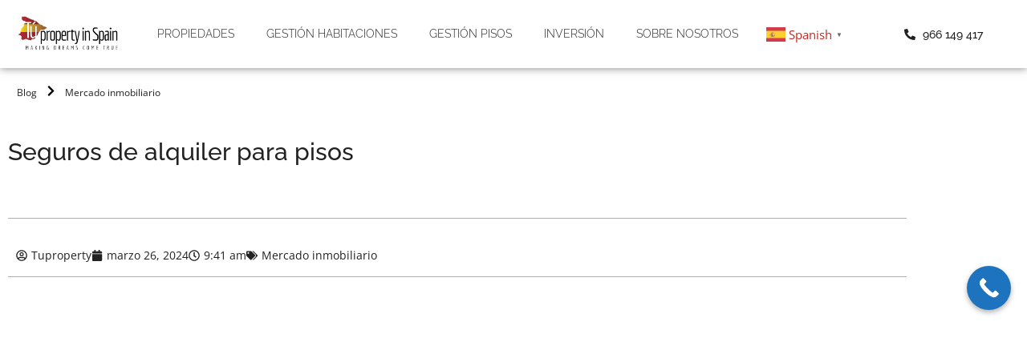

--- FILE ---
content_type: text/html; charset=UTF-8
request_url: https://tupropertyinspain.com/seguros-alquiler-pisos/
body_size: 25572
content:
<!doctype html>
<html lang="es">
<head>
	<meta charset="UTF-8">
	<meta name="viewport" content="width=device-width, initial-scale=1">
	<link rel="profile" href="http://gmpg.org/xfn/11">
	<meta name='robots' content='index, follow, max-image-preview:large, max-snippet:-1, max-video-preview:-1' />
<script id="cookieyes" type="text/javascript" src="https://cdn-cookieyes.com/client_data/f3eae1678e898879762a981a/script.js"></script><meta name="uri-translation" content="on" /><link rel="alternate" hreflang="es" href="https://tupropertyinspain.com/seguros-alquiler-pisos/" />
<link rel="alternate" hreflang="af" href="https://tupropertyinspain.com/af/seguros-alquiler-pisos/" />
<link rel="alternate" hreflang="sq" href="https://tupropertyinspain.com/sq/seguros-alquiler-pisos/" />
<link rel="alternate" hreflang="am" href="https://tupropertyinspain.com/am/seguros-alquiler-pisos/" />
<link rel="alternate" hreflang="ar" href="https://tupropertyinspain.com/ar/seguros-alquiler-pisos/" />
<link rel="alternate" hreflang="hy" href="https://tupropertyinspain.com/hy/seguros-alquiler-pisos/" />
<link rel="alternate" hreflang="az" href="https://tupropertyinspain.com/az/seguros-alquiler-pisos/" />
<link rel="alternate" hreflang="eu" href="https://tupropertyinspain.com/eu/seguros-alquiler-pisos/" />
<link rel="alternate" hreflang="be" href="https://tupropertyinspain.com/be/seguros-alquiler-pisos/" />
<link rel="alternate" hreflang="bn" href="https://tupropertyinspain.com/bn/seguros-alquiler-pisos/" />
<link rel="alternate" hreflang="bs" href="https://tupropertyinspain.com/bs/seguros-alquiler-pisos/" />
<link rel="alternate" hreflang="bg" href="https://tupropertyinspain.com/bg/seguros-alquiler-pisos/" />
<link rel="alternate" hreflang="ca" href="https://tupropertyinspain.com/ca/seguros-alquiler-pisos/" />
<link rel="alternate" hreflang="ceb" href="https://tupropertyinspain.com/ceb/seguros-alquiler-pisos/" />
<link rel="alternate" hreflang="ny" href="https://tupropertyinspain.com/ny/seguros-alquiler-pisos/" />
<link rel="alternate" hreflang="zh-CN" href="https://tupropertyinspain.com/zh-CN/seguros-alquiler-pisos/" />
<link rel="alternate" hreflang="zh-TW" href="https://tupropertyinspain.com/zh-TW/seguros-alquiler-pisos/" />
<link rel="alternate" hreflang="co" href="https://tupropertyinspain.com/co/seguros-alquiler-pisos/" />
<link rel="alternate" hreflang="hr" href="https://tupropertyinspain.com/hr/seguros-alquiler-pisos/" />
<link rel="alternate" hreflang="cs" href="https://tupropertyinspain.com/cs/seguros-alquiler-pisos/" />
<link rel="alternate" hreflang="da" href="https://tupropertyinspain.com/da/seguros-alquiler-pisos/" />
<link rel="alternate" hreflang="nl" href="https://tupropertyinspain.com/nl/seguros-alquiler-pisos/" />
<link rel="alternate" hreflang="en" href="https://tupropertyinspain.com/en/seguros-alquiler-pisos/" />
<link rel="alternate" hreflang="eo" href="https://tupropertyinspain.com/eo/seguros-alquiler-pisos/" />
<link rel="alternate" hreflang="et" href="https://tupropertyinspain.com/et/seguros-alquiler-pisos/" />
<link rel="alternate" hreflang="tl" href="https://tupropertyinspain.com/tl/seguros-alquiler-pisos/" />
<link rel="alternate" hreflang="fi" href="https://tupropertyinspain.com/fi/seguros-alquiler-pisos/" />
<link rel="alternate" hreflang="fr" href="https://tupropertyinspain.com/fr/seguros-alquiler-pisos/" />
<link rel="alternate" hreflang="fy" href="https://tupropertyinspain.com/fy/seguros-alquiler-pisos/" />
<link rel="alternate" hreflang="gl" href="https://tupropertyinspain.com/gl/seguros-alquiler-pisos/" />
<link rel="alternate" hreflang="ka" href="https://tupropertyinspain.com/ka/seguros-alquiler-pisos/" />
<link rel="alternate" hreflang="de" href="https://tupropertyinspain.com/de/seguros-alquiler-pisos/" />
<link rel="alternate" hreflang="el" href="https://tupropertyinspain.com/el/seguros-alquiler-pisos/" />
<link rel="alternate" hreflang="gu" href="https://tupropertyinspain.com/gu/seguros-alquiler-pisos/" />
<link rel="alternate" hreflang="ht" href="https://tupropertyinspain.com/ht/seguros-alquiler-pisos/" />
<link rel="alternate" hreflang="ha" href="https://tupropertyinspain.com/ha/seguros-alquiler-pisos/" />
<link rel="alternate" hreflang="haw" href="https://tupropertyinspain.com/haw/seguros-alquiler-pisos/" />
<link rel="alternate" hreflang="he" href="https://tupropertyinspain.com/iw/seguros-alquiler-pisos/" />
<link rel="alternate" hreflang="hi" href="https://tupropertyinspain.com/hi/seguros-alquiler-pisos/" />
<link rel="alternate" hreflang="hmn" href="https://tupropertyinspain.com/hmn/seguros-alquiler-pisos/" />
<link rel="alternate" hreflang="hu" href="https://tupropertyinspain.com/hu/seguros-alquiler-pisos/" />
<link rel="alternate" hreflang="is" href="https://tupropertyinspain.com/is/seguros-alquiler-pisos/" />
<link rel="alternate" hreflang="ig" href="https://tupropertyinspain.com/ig/seguros-alquiler-pisos/" />
<link rel="alternate" hreflang="id" href="https://tupropertyinspain.com/id/seguros-alquiler-pisos/" />
<link rel="alternate" hreflang="ga" href="https://tupropertyinspain.com/ga/seguros-alquiler-pisos/" />
<link rel="alternate" hreflang="it" href="https://tupropertyinspain.com/it/seguros-alquiler-pisos/" />
<link rel="alternate" hreflang="ja" href="https://tupropertyinspain.com/ja/seguros-alquiler-pisos/" />
<link rel="alternate" hreflang="jv" href="https://tupropertyinspain.com/jw/seguros-alquiler-pisos/" />
<link rel="alternate" hreflang="kn" href="https://tupropertyinspain.com/kn/seguros-alquiler-pisos/" />
<link rel="alternate" hreflang="kk" href="https://tupropertyinspain.com/kk/seguros-alquiler-pisos/" />
<link rel="alternate" hreflang="km" href="https://tupropertyinspain.com/km/seguros-alquiler-pisos/" />
<link rel="alternate" hreflang="ko" href="https://tupropertyinspain.com/ko/seguros-alquiler-pisos/" />
<link rel="alternate" hreflang="ku" href="https://tupropertyinspain.com/ku/seguros-alquiler-pisos/" />
<link rel="alternate" hreflang="ky" href="https://tupropertyinspain.com/ky/seguros-alquiler-pisos/" />
<link rel="alternate" hreflang="lo" href="https://tupropertyinspain.com/lo/seguros-alquiler-pisos/" />
<link rel="alternate" hreflang="la" href="https://tupropertyinspain.com/la/seguros-alquiler-pisos/" />
<link rel="alternate" hreflang="lv" href="https://tupropertyinspain.com/lv/seguros-alquiler-pisos/" />
<link rel="alternate" hreflang="lt" href="https://tupropertyinspain.com/lt/seguros-alquiler-pisos/" />
<link rel="alternate" hreflang="lb" href="https://tupropertyinspain.com/lb/seguros-alquiler-pisos/" />
<link rel="alternate" hreflang="mk" href="https://tupropertyinspain.com/mk/seguros-alquiler-pisos/" />
<link rel="alternate" hreflang="mg" href="https://tupropertyinspain.com/mg/seguros-alquiler-pisos/" />
<link rel="alternate" hreflang="ms" href="https://tupropertyinspain.com/ms/seguros-alquiler-pisos/" />
<link rel="alternate" hreflang="ml" href="https://tupropertyinspain.com/ml/seguros-alquiler-pisos/" />
<link rel="alternate" hreflang="mt" href="https://tupropertyinspain.com/mt/seguros-alquiler-pisos/" />
<link rel="alternate" hreflang="mi" href="https://tupropertyinspain.com/mi/seguros-alquiler-pisos/" />
<link rel="alternate" hreflang="mr" href="https://tupropertyinspain.com/mr/seguros-alquiler-pisos/" />
<link rel="alternate" hreflang="mn" href="https://tupropertyinspain.com/mn/seguros-alquiler-pisos/" />
<link rel="alternate" hreflang="my" href="https://tupropertyinspain.com/my/seguros-alquiler-pisos/" />
<link rel="alternate" hreflang="ne" href="https://tupropertyinspain.com/ne/seguros-alquiler-pisos/" />
<link rel="alternate" hreflang="no" href="https://tupropertyinspain.com/no/seguros-alquiler-pisos/" />
<link rel="alternate" hreflang="ps" href="https://tupropertyinspain.com/ps/seguros-alquiler-pisos/" />
<link rel="alternate" hreflang="fa" href="https://tupropertyinspain.com/fa/seguros-alquiler-pisos/" />
<link rel="alternate" hreflang="pl" href="https://tupropertyinspain.com/pl/seguros-alquiler-pisos/" />
<link rel="alternate" hreflang="pt" href="https://tupropertyinspain.com/pt/seguros-alquiler-pisos/" />
<link rel="alternate" hreflang="pa" href="https://tupropertyinspain.com/pa/seguros-alquiler-pisos/" />
<link rel="alternate" hreflang="ro" href="https://tupropertyinspain.com/ro/seguros-alquiler-pisos/" />
<link rel="alternate" hreflang="ru" href="https://tupropertyinspain.com/ru/seguros-alquiler-pisos/" />
<link rel="alternate" hreflang="sm" href="https://tupropertyinspain.com/sm/seguros-alquiler-pisos/" />
<link rel="alternate" hreflang="gd" href="https://tupropertyinspain.com/gd/seguros-alquiler-pisos/" />
<link rel="alternate" hreflang="sr" href="https://tupropertyinspain.com/sr/seguros-alquiler-pisos/" />
<link rel="alternate" hreflang="st" href="https://tupropertyinspain.com/st/seguros-alquiler-pisos/" />
<link rel="alternate" hreflang="sn" href="https://tupropertyinspain.com/sn/seguros-alquiler-pisos/" />
<link rel="alternate" hreflang="sd" href="https://tupropertyinspain.com/sd/seguros-alquiler-pisos/" />
<link rel="alternate" hreflang="si" href="https://tupropertyinspain.com/si/seguros-alquiler-pisos/" />
<link rel="alternate" hreflang="sk" href="https://tupropertyinspain.com/sk/seguros-alquiler-pisos/" />
<link rel="alternate" hreflang="sl" href="https://tupropertyinspain.com/sl/seguros-alquiler-pisos/" />
<link rel="alternate" hreflang="so" href="https://tupropertyinspain.com/so/seguros-alquiler-pisos/" />
<link rel="alternate" hreflang="su" href="https://tupropertyinspain.com/su/seguros-alquiler-pisos/" />
<link rel="alternate" hreflang="sw" href="https://tupropertyinspain.com/sw/seguros-alquiler-pisos/" />
<link rel="alternate" hreflang="sv" href="https://tupropertyinspain.com/sv/seguros-alquiler-pisos/" />
<link rel="alternate" hreflang="tg" href="https://tupropertyinspain.com/tg/seguros-alquiler-pisos/" />
<link rel="alternate" hreflang="ta" href="https://tupropertyinspain.com/ta/seguros-alquiler-pisos/" />
<link rel="alternate" hreflang="te" href="https://tupropertyinspain.com/te/seguros-alquiler-pisos/" />
<link rel="alternate" hreflang="th" href="https://tupropertyinspain.com/th/seguros-alquiler-pisos/" />
<link rel="alternate" hreflang="tr" href="https://tupropertyinspain.com/tr/seguros-alquiler-pisos/" />
<link rel="alternate" hreflang="uk" href="https://tupropertyinspain.com/uk/seguros-alquiler-pisos/" />
<link rel="alternate" hreflang="ur" href="https://tupropertyinspain.com/ur/seguros-alquiler-pisos/" />
<link rel="alternate" hreflang="uz" href="https://tupropertyinspain.com/uz/seguros-alquiler-pisos/" />
<link rel="alternate" hreflang="vi" href="https://tupropertyinspain.com/vi/seguros-alquiler-pisos/" />
<link rel="alternate" hreflang="cy" href="https://tupropertyinspain.com/cy/seguros-alquiler-pisos/" />
<link rel="alternate" hreflang="xh" href="https://tupropertyinspain.com/xh/seguros-alquiler-pisos/" />
<link rel="alternate" hreflang="yi" href="https://tupropertyinspain.com/yi/seguros-alquiler-pisos/" />
<link rel="alternate" hreflang="yo" href="https://tupropertyinspain.com/yo/seguros-alquiler-pisos/" />
<link rel="alternate" hreflang="zu" href="https://tupropertyinspain.com/zu/seguros-alquiler-pisos/" />

	<!-- This site is optimized with the Yoast SEO plugin v26.7 - https://yoast.com/wordpress/plugins/seo/ -->
	<title>Seguros de alquiler para pisos - Tú Property in Spain</title>
	<link rel="canonical" href="https://tupropertyinspain.com/seguros-alquiler-pisos/" />
	<meta property="og:locale" content="es_ES" />
	<meta property="og:type" content="article" />
	<meta property="og:title" content="Seguros de alquiler para pisos - Tú Property in Spain" />
	<meta property="og:description" content="Introducción El seguro de alquiler (incluido en nuestra gestión integral del alquiler para pisos) es una herramienta esencial en el mundo inmobiliario. Tanto propietarios como inquilinos se benefician de su existencia. En este artículo, exploraremos la importancia de este tipo de seguro y cómo puede brindar tranquilidad y respaldo a ambas partes. Importancia del Seguro [&hellip;]" />
	<meta property="og:url" content="https://tupropertyinspain.com/seguros-alquiler-pisos/" />
	<meta property="og:site_name" content="Tú Property in Spain" />
	<meta property="article:published_time" content="2024-03-26T08:41:16+00:00" />
	<meta name="author" content="Tuproperty" />
	<meta name="twitter:card" content="summary_large_image" />
	<script type="application/ld+json" class="yoast-schema-graph">{"@context":"https://schema.org","@graph":[{"@type":"Article","@id":"https://tupropertyinspain.com/seguros-alquiler-pisos/#article","isPartOf":{"@id":"https://tupropertyinspain.com/seguros-alquiler-pisos/"},"author":{"name":"Tuproperty","@id":"https://tupropertyinspain.com/#/schema/person/4b6df21d2bfafafe230830bc7803091c"},"headline":"Seguros de alquiler para pisos","datePublished":"2024-03-26T08:41:16+00:00","mainEntityOfPage":{"@id":"https://tupropertyinspain.com/seguros-alquiler-pisos/"},"wordCount":380,"commentCount":0,"publisher":{"@id":"https://tupropertyinspain.com/#organization"},"articleSection":["Mercado inmobiliario"],"inLanguage":"es","potentialAction":[{"@type":"CommentAction","name":"Comment","target":["https://tupropertyinspain.com/seguros-alquiler-pisos/#respond"]}]},{"@type":"WebPage","@id":"https://tupropertyinspain.com/seguros-alquiler-pisos/","url":"https://tupropertyinspain.com/seguros-alquiler-pisos/","name":"Seguros de alquiler para pisos - Tú Property in Spain","isPartOf":{"@id":"https://tupropertyinspain.com/#website"},"datePublished":"2024-03-26T08:41:16+00:00","breadcrumb":{"@id":"https://tupropertyinspain.com/seguros-alquiler-pisos/#breadcrumb"},"inLanguage":"es","potentialAction":[{"@type":"ReadAction","target":["https://tupropertyinspain.com/seguros-alquiler-pisos/"]}]},{"@type":"BreadcrumbList","@id":"https://tupropertyinspain.com/seguros-alquiler-pisos/#breadcrumb","itemListElement":[{"@type":"ListItem","position":1,"name":"Portada","item":"https://tupropertyinspain.com/"},{"@type":"ListItem","position":2,"name":"Blog","item":"https://tupropertyinspain.com/blog/"},{"@type":"ListItem","position":3,"name":"Seguros de alquiler para pisos"}]},{"@type":"WebSite","@id":"https://tupropertyinspain.com/#website","url":"https://tupropertyinspain.com/","name":"Tú Property in Spain","description":"Tu inmobiliaria en Alicante","publisher":{"@id":"https://tupropertyinspain.com/#organization"},"potentialAction":[{"@type":"SearchAction","target":{"@type":"EntryPoint","urlTemplate":"https://tupropertyinspain.com/?s={search_term_string}"},"query-input":{"@type":"PropertyValueSpecification","valueRequired":true,"valueName":"search_term_string"}}],"inLanguage":"es"},{"@type":"Organization","@id":"https://tupropertyinspain.com/#organization","name":"Tú Property in Spain","url":"https://tupropertyinspain.com/","logo":{"@type":"ImageObject","inLanguage":"es","@id":"https://tupropertyinspain.com/#/schema/logo/image/","url":"","contentUrl":"","caption":"Tú Property in Spain"},"image":{"@id":"https://tupropertyinspain.com/#/schema/logo/image/"}},{"@type":"Person","@id":"https://tupropertyinspain.com/#/schema/person/4b6df21d2bfafafe230830bc7803091c","name":"Tuproperty","image":{"@type":"ImageObject","inLanguage":"es","@id":"https://tupropertyinspain.com/#/schema/person/image/","url":"https://secure.gravatar.com/avatar/a356348be3225f36d8592e805ff67cb6428d3897cb7062deb25ad8372dda04c4?s=96&d=mm&r=g","contentUrl":"https://secure.gravatar.com/avatar/a356348be3225f36d8592e805ff67cb6428d3897cb7062deb25ad8372dda04c4?s=96&d=mm&r=g","caption":"Tuproperty"},"sameAs":["https://tupropertyinspain.com"],"url":"https://tupropertyinspain.com/author/tuproperty/"}]}</script>
	<!-- / Yoast SEO plugin. -->


<link rel='dns-prefetch' href='//code.jquery.com' />
<link rel='dns-prefetch' href='//maps.googleapis.com' />
<link rel='dns-prefetch' href='//www.plugin.system-connection.com' />
<link rel='dns-prefetch' href='//www.google.com' />
<link rel='dns-prefetch' href='//maxcdn.bootstrapcdn.com' />
<link rel='dns-prefetch' href='//use.fontawesome.com' />
<link rel="alternate" type="application/rss+xml" title="Tú Property in Spain &raquo; Feed" href="https://tupropertyinspain.com/feed/" />
<link rel="alternate" type="application/rss+xml" title="Tú Property in Spain &raquo; Feed de los comentarios" href="https://tupropertyinspain.com/comments/feed/" />
<link rel="alternate" type="application/rss+xml" title="Tú Property in Spain &raquo; Comentario Seguros de alquiler para pisos del feed" href="https://tupropertyinspain.com/seguros-alquiler-pisos/feed/" />
<link rel="alternate" title="oEmbed (JSON)" type="application/json+oembed" href="https://tupropertyinspain.com/wp-json/oembed/1.0/embed?url=https%3A%2F%2Ftupropertyinspain.com%2Fseguros-alquiler-pisos%2F" />
<link rel="alternate" title="oEmbed (XML)" type="text/xml+oembed" href="https://tupropertyinspain.com/wp-json/oembed/1.0/embed?url=https%3A%2F%2Ftupropertyinspain.com%2Fseguros-alquiler-pisos%2F&#038;format=xml" />
<style id='wp-img-auto-sizes-contain-inline-css' type='text/css'>
img:is([sizes=auto i],[sizes^="auto," i]){contain-intrinsic-size:3000px 1500px}
/*# sourceURL=wp-img-auto-sizes-contain-inline-css */
</style>
<style id='wp-emoji-styles-inline-css' type='text/css'>

	img.wp-smiley, img.emoji {
		display: inline !important;
		border: none !important;
		box-shadow: none !important;
		height: 1em !important;
		width: 1em !important;
		margin: 0 0.07em !important;
		vertical-align: -0.1em !important;
		background: none !important;
		padding: 0 !important;
	}
/*# sourceURL=wp-emoji-styles-inline-css */
</style>
<link rel='stylesheet' id='wp-block-library-css' href='https://tupropertyinspain.com/wp-includes/css/dist/block-library/style.min.css?ver=6.9' type='text/css' media='all' />
<style id='classic-theme-styles-inline-css' type='text/css'>
/*! This file is auto-generated */
.wp-block-button__link{color:#fff;background-color:#32373c;border-radius:9999px;box-shadow:none;text-decoration:none;padding:calc(.667em + 2px) calc(1.333em + 2px);font-size:1.125em}.wp-block-file__button{background:#32373c;color:#fff;text-decoration:none}
/*# sourceURL=/wp-includes/css/classic-themes.min.css */
</style>
<style id='global-styles-inline-css' type='text/css'>
:root{--wp--preset--aspect-ratio--square: 1;--wp--preset--aspect-ratio--4-3: 4/3;--wp--preset--aspect-ratio--3-4: 3/4;--wp--preset--aspect-ratio--3-2: 3/2;--wp--preset--aspect-ratio--2-3: 2/3;--wp--preset--aspect-ratio--16-9: 16/9;--wp--preset--aspect-ratio--9-16: 9/16;--wp--preset--color--black: #000000;--wp--preset--color--cyan-bluish-gray: #abb8c3;--wp--preset--color--white: #ffffff;--wp--preset--color--pale-pink: #f78da7;--wp--preset--color--vivid-red: #cf2e2e;--wp--preset--color--luminous-vivid-orange: #ff6900;--wp--preset--color--luminous-vivid-amber: #fcb900;--wp--preset--color--light-green-cyan: #7bdcb5;--wp--preset--color--vivid-green-cyan: #00d084;--wp--preset--color--pale-cyan-blue: #8ed1fc;--wp--preset--color--vivid-cyan-blue: #0693e3;--wp--preset--color--vivid-purple: #9b51e0;--wp--preset--gradient--vivid-cyan-blue-to-vivid-purple: linear-gradient(135deg,rgb(6,147,227) 0%,rgb(155,81,224) 100%);--wp--preset--gradient--light-green-cyan-to-vivid-green-cyan: linear-gradient(135deg,rgb(122,220,180) 0%,rgb(0,208,130) 100%);--wp--preset--gradient--luminous-vivid-amber-to-luminous-vivid-orange: linear-gradient(135deg,rgb(252,185,0) 0%,rgb(255,105,0) 100%);--wp--preset--gradient--luminous-vivid-orange-to-vivid-red: linear-gradient(135deg,rgb(255,105,0) 0%,rgb(207,46,46) 100%);--wp--preset--gradient--very-light-gray-to-cyan-bluish-gray: linear-gradient(135deg,rgb(238,238,238) 0%,rgb(169,184,195) 100%);--wp--preset--gradient--cool-to-warm-spectrum: linear-gradient(135deg,rgb(74,234,220) 0%,rgb(151,120,209) 20%,rgb(207,42,186) 40%,rgb(238,44,130) 60%,rgb(251,105,98) 80%,rgb(254,248,76) 100%);--wp--preset--gradient--blush-light-purple: linear-gradient(135deg,rgb(255,206,236) 0%,rgb(152,150,240) 100%);--wp--preset--gradient--blush-bordeaux: linear-gradient(135deg,rgb(254,205,165) 0%,rgb(254,45,45) 50%,rgb(107,0,62) 100%);--wp--preset--gradient--luminous-dusk: linear-gradient(135deg,rgb(255,203,112) 0%,rgb(199,81,192) 50%,rgb(65,88,208) 100%);--wp--preset--gradient--pale-ocean: linear-gradient(135deg,rgb(255,245,203) 0%,rgb(182,227,212) 50%,rgb(51,167,181) 100%);--wp--preset--gradient--electric-grass: linear-gradient(135deg,rgb(202,248,128) 0%,rgb(113,206,126) 100%);--wp--preset--gradient--midnight: linear-gradient(135deg,rgb(2,3,129) 0%,rgb(40,116,252) 100%);--wp--preset--font-size--small: 13px;--wp--preset--font-size--medium: 20px;--wp--preset--font-size--large: 36px;--wp--preset--font-size--x-large: 42px;--wp--preset--spacing--20: 0.44rem;--wp--preset--spacing--30: 0.67rem;--wp--preset--spacing--40: 1rem;--wp--preset--spacing--50: 1.5rem;--wp--preset--spacing--60: 2.25rem;--wp--preset--spacing--70: 3.38rem;--wp--preset--spacing--80: 5.06rem;--wp--preset--shadow--natural: 6px 6px 9px rgba(0, 0, 0, 0.2);--wp--preset--shadow--deep: 12px 12px 50px rgba(0, 0, 0, 0.4);--wp--preset--shadow--sharp: 6px 6px 0px rgba(0, 0, 0, 0.2);--wp--preset--shadow--outlined: 6px 6px 0px -3px rgb(255, 255, 255), 6px 6px rgb(0, 0, 0);--wp--preset--shadow--crisp: 6px 6px 0px rgb(0, 0, 0);}:where(.is-layout-flex){gap: 0.5em;}:where(.is-layout-grid){gap: 0.5em;}body .is-layout-flex{display: flex;}.is-layout-flex{flex-wrap: wrap;align-items: center;}.is-layout-flex > :is(*, div){margin: 0;}body .is-layout-grid{display: grid;}.is-layout-grid > :is(*, div){margin: 0;}:where(.wp-block-columns.is-layout-flex){gap: 2em;}:where(.wp-block-columns.is-layout-grid){gap: 2em;}:where(.wp-block-post-template.is-layout-flex){gap: 1.25em;}:where(.wp-block-post-template.is-layout-grid){gap: 1.25em;}.has-black-color{color: var(--wp--preset--color--black) !important;}.has-cyan-bluish-gray-color{color: var(--wp--preset--color--cyan-bluish-gray) !important;}.has-white-color{color: var(--wp--preset--color--white) !important;}.has-pale-pink-color{color: var(--wp--preset--color--pale-pink) !important;}.has-vivid-red-color{color: var(--wp--preset--color--vivid-red) !important;}.has-luminous-vivid-orange-color{color: var(--wp--preset--color--luminous-vivid-orange) !important;}.has-luminous-vivid-amber-color{color: var(--wp--preset--color--luminous-vivid-amber) !important;}.has-light-green-cyan-color{color: var(--wp--preset--color--light-green-cyan) !important;}.has-vivid-green-cyan-color{color: var(--wp--preset--color--vivid-green-cyan) !important;}.has-pale-cyan-blue-color{color: var(--wp--preset--color--pale-cyan-blue) !important;}.has-vivid-cyan-blue-color{color: var(--wp--preset--color--vivid-cyan-blue) !important;}.has-vivid-purple-color{color: var(--wp--preset--color--vivid-purple) !important;}.has-black-background-color{background-color: var(--wp--preset--color--black) !important;}.has-cyan-bluish-gray-background-color{background-color: var(--wp--preset--color--cyan-bluish-gray) !important;}.has-white-background-color{background-color: var(--wp--preset--color--white) !important;}.has-pale-pink-background-color{background-color: var(--wp--preset--color--pale-pink) !important;}.has-vivid-red-background-color{background-color: var(--wp--preset--color--vivid-red) !important;}.has-luminous-vivid-orange-background-color{background-color: var(--wp--preset--color--luminous-vivid-orange) !important;}.has-luminous-vivid-amber-background-color{background-color: var(--wp--preset--color--luminous-vivid-amber) !important;}.has-light-green-cyan-background-color{background-color: var(--wp--preset--color--light-green-cyan) !important;}.has-vivid-green-cyan-background-color{background-color: var(--wp--preset--color--vivid-green-cyan) !important;}.has-pale-cyan-blue-background-color{background-color: var(--wp--preset--color--pale-cyan-blue) !important;}.has-vivid-cyan-blue-background-color{background-color: var(--wp--preset--color--vivid-cyan-blue) !important;}.has-vivid-purple-background-color{background-color: var(--wp--preset--color--vivid-purple) !important;}.has-black-border-color{border-color: var(--wp--preset--color--black) !important;}.has-cyan-bluish-gray-border-color{border-color: var(--wp--preset--color--cyan-bluish-gray) !important;}.has-white-border-color{border-color: var(--wp--preset--color--white) !important;}.has-pale-pink-border-color{border-color: var(--wp--preset--color--pale-pink) !important;}.has-vivid-red-border-color{border-color: var(--wp--preset--color--vivid-red) !important;}.has-luminous-vivid-orange-border-color{border-color: var(--wp--preset--color--luminous-vivid-orange) !important;}.has-luminous-vivid-amber-border-color{border-color: var(--wp--preset--color--luminous-vivid-amber) !important;}.has-light-green-cyan-border-color{border-color: var(--wp--preset--color--light-green-cyan) !important;}.has-vivid-green-cyan-border-color{border-color: var(--wp--preset--color--vivid-green-cyan) !important;}.has-pale-cyan-blue-border-color{border-color: var(--wp--preset--color--pale-cyan-blue) !important;}.has-vivid-cyan-blue-border-color{border-color: var(--wp--preset--color--vivid-cyan-blue) !important;}.has-vivid-purple-border-color{border-color: var(--wp--preset--color--vivid-purple) !important;}.has-vivid-cyan-blue-to-vivid-purple-gradient-background{background: var(--wp--preset--gradient--vivid-cyan-blue-to-vivid-purple) !important;}.has-light-green-cyan-to-vivid-green-cyan-gradient-background{background: var(--wp--preset--gradient--light-green-cyan-to-vivid-green-cyan) !important;}.has-luminous-vivid-amber-to-luminous-vivid-orange-gradient-background{background: var(--wp--preset--gradient--luminous-vivid-amber-to-luminous-vivid-orange) !important;}.has-luminous-vivid-orange-to-vivid-red-gradient-background{background: var(--wp--preset--gradient--luminous-vivid-orange-to-vivid-red) !important;}.has-very-light-gray-to-cyan-bluish-gray-gradient-background{background: var(--wp--preset--gradient--very-light-gray-to-cyan-bluish-gray) !important;}.has-cool-to-warm-spectrum-gradient-background{background: var(--wp--preset--gradient--cool-to-warm-spectrum) !important;}.has-blush-light-purple-gradient-background{background: var(--wp--preset--gradient--blush-light-purple) !important;}.has-blush-bordeaux-gradient-background{background: var(--wp--preset--gradient--blush-bordeaux) !important;}.has-luminous-dusk-gradient-background{background: var(--wp--preset--gradient--luminous-dusk) !important;}.has-pale-ocean-gradient-background{background: var(--wp--preset--gradient--pale-ocean) !important;}.has-electric-grass-gradient-background{background: var(--wp--preset--gradient--electric-grass) !important;}.has-midnight-gradient-background{background: var(--wp--preset--gradient--midnight) !important;}.has-small-font-size{font-size: var(--wp--preset--font-size--small) !important;}.has-medium-font-size{font-size: var(--wp--preset--font-size--medium) !important;}.has-large-font-size{font-size: var(--wp--preset--font-size--large) !important;}.has-x-large-font-size{font-size: var(--wp--preset--font-size--x-large) !important;}
:where(.wp-block-post-template.is-layout-flex){gap: 1.25em;}:where(.wp-block-post-template.is-layout-grid){gap: 1.25em;}
:where(.wp-block-term-template.is-layout-flex){gap: 1.25em;}:where(.wp-block-term-template.is-layout-grid){gap: 1.25em;}
:where(.wp-block-columns.is-layout-flex){gap: 2em;}:where(.wp-block-columns.is-layout-grid){gap: 2em;}
:root :where(.wp-block-pullquote){font-size: 1.5em;line-height: 1.6;}
/*# sourceURL=global-styles-inline-css */
</style>
<link rel='stylesheet' id='fonts-awesome-css' href='https://maxcdn.bootstrapcdn.com/font-awesome/4.7.0/css/font-awesome.min.css?ver=6.9' type='text/css' media='all' />
<link rel='stylesheet' id='fontsR51-css' href='https://use.fontawesome.com/releases/v5.0.12/css/all.css?ver=6.9' type='text/css' media='all' />
<link rel='stylesheet' id='fontsR4-css' href='https://use.fontawesome.com/releases/v5.10.0/css/v4-shims.css?ver=6.9' type='text/css' media='all' />
<link rel='stylesheet' id='jqueryUICSS-css' href='https://code.jquery.com/ui/1.12.1/themes/base/jquery-ui.css?ver=6.9' type='text/css' media='all' />
<link rel='stylesheet' id='style-css' href='https://www.plugin.system-connection.com/conector/agencias/tupropertyinspain.com/css/style.css?ver=6.9' type='text/css' media='all' />
<link rel='stylesheet' id='galleriaStyle-css' href='https://www.plugin.system-connection.com/conector/propertify/assets/galleria/themes/azur/galleria.azur.css?ver=6.9' type='text/css' media='all' />
<link rel='stylesheet' id='bootstrap-css' href='https://www.plugin.system-connection.com/conector/propertify/assets/css/bootstrap.css?ver=6.9' type='text/css' media='all' />
<link rel='stylesheet' id='bootstrapMultiselectCSS-css' href='https://www.plugin.system-connection.com/conector/propertify/assets/css/bootstrap-multiselect.css?ver=6.9' type='text/css' media='all' />
<link rel='stylesheet' id='skelementor-style-css' href='https://tupropertyinspain.com/wp-content/themes/skelementor/style.css?ver=6.9' type='text/css' media='all' />
<link rel='stylesheet' id='elementor-frontend-css' href='https://tupropertyinspain.com/wp-content/plugins/elementor/assets/css/frontend.min.css?ver=3.34.0' type='text/css' media='all' />
<link rel='stylesheet' id='widget-image-css' href='https://tupropertyinspain.com/wp-content/plugins/elementor/assets/css/widget-image.min.css?ver=3.34.0' type='text/css' media='all' />
<link rel='stylesheet' id='widget-nav-menu-css' href='https://tupropertyinspain.com/wp-content/plugins/elementor-pro/assets/css/widget-nav-menu.min.css?ver=3.34.0' type='text/css' media='all' />
<link rel='stylesheet' id='widget-icon-list-css' href='https://tupropertyinspain.com/wp-content/plugins/elementor/assets/css/widget-icon-list.min.css?ver=3.34.0' type='text/css' media='all' />
<link rel='stylesheet' id='e-sticky-css' href='https://tupropertyinspain.com/wp-content/plugins/elementor-pro/assets/css/modules/sticky.min.css?ver=3.34.0' type='text/css' media='all' />
<link rel='stylesheet' id='widget-heading-css' href='https://tupropertyinspain.com/wp-content/plugins/elementor/assets/css/widget-heading.min.css?ver=3.34.0' type='text/css' media='all' />
<link rel='stylesheet' id='widget-posts-css' href='https://tupropertyinspain.com/wp-content/plugins/elementor-pro/assets/css/widget-posts.min.css?ver=3.34.0' type='text/css' media='all' />
<link rel='stylesheet' id='widget-divider-css' href='https://tupropertyinspain.com/wp-content/plugins/elementor/assets/css/widget-divider.min.css?ver=3.34.0' type='text/css' media='all' />
<link rel='stylesheet' id='widget-post-info-css' href='https://tupropertyinspain.com/wp-content/plugins/elementor-pro/assets/css/widget-post-info.min.css?ver=3.34.0' type='text/css' media='all' />
<link rel='stylesheet' id='e-animation-slideInDown-css' href='https://tupropertyinspain.com/wp-content/plugins/elementor/assets/lib/animations/styles/slideInDown.min.css?ver=3.34.0' type='text/css' media='all' />
<link rel='stylesheet' id='e-animation-fadeInRight-css' href='https://tupropertyinspain.com/wp-content/plugins/elementor/assets/lib/animations/styles/fadeInRight.min.css?ver=3.34.0' type='text/css' media='all' />
<link rel='stylesheet' id='widget-share-buttons-css' href='https://tupropertyinspain.com/wp-content/plugins/elementor-pro/assets/css/widget-share-buttons.min.css?ver=3.34.0' type='text/css' media='all' />
<link rel='stylesheet' id='e-apple-webkit-css' href='https://tupropertyinspain.com/wp-content/plugins/elementor/assets/css/conditionals/apple-webkit.min.css?ver=3.34.0' type='text/css' media='all' />
<link rel='stylesheet' id='e-animation-grow-css' href='https://tupropertyinspain.com/wp-content/plugins/elementor/assets/lib/animations/styles/e-animation-grow.min.css?ver=3.34.0' type='text/css' media='all' />
<link rel='stylesheet' id='widget-form-css' href='https://tupropertyinspain.com/wp-content/plugins/elementor-pro/assets/css/widget-form.min.css?ver=3.34.0' type='text/css' media='all' />
<link rel='stylesheet' id='e-popup-css' href='https://tupropertyinspain.com/wp-content/plugins/elementor-pro/assets/css/conditionals/popup.min.css?ver=3.34.0' type='text/css' media='all' />
<link rel='stylesheet' id='elementor-post-8-css' href='https://tupropertyinspain.com/wp-content/uploads/elementor/css/post-8.css?ver=1768836650' type='text/css' media='all' />
<link rel='stylesheet' id='wb-elementor-before-after-slider-css' href='https://tupropertyinspain.com/wp-content/plugins/before-after-image-comparison-slider-for-elementor-pro//assets/vendors/twentytwenty/css/twentytwenty.css?ver=1.0.0' type='text/css' media='all' />
<link rel='stylesheet' id='elementor-post-34423-css' href='https://tupropertyinspain.com/wp-content/uploads/elementor/css/post-34423.css?ver=1768836650' type='text/css' media='all' />
<link rel='stylesheet' id='elementor-post-34419-css' href='https://tupropertyinspain.com/wp-content/uploads/elementor/css/post-34419.css?ver=1768836650' type='text/css' media='all' />
<link rel='stylesheet' id='elementor-post-85102-css' href='https://tupropertyinspain.com/wp-content/uploads/elementor/css/post-85102.css?ver=1768836681' type='text/css' media='all' />
<link rel='stylesheet' id='elementor-post-86219-css' href='https://tupropertyinspain.com/wp-content/uploads/elementor/css/post-86219.css?ver=1768836650' type='text/css' media='all' />
<link rel='stylesheet' id='elementor-post-86067-css' href='https://tupropertyinspain.com/wp-content/uploads/elementor/css/post-86067.css?ver=1768836650' type='text/css' media='all' />
<link rel='stylesheet' id='call-now-button-modern-style-css' href='https://tupropertyinspain.com/wp-content/plugins/call-now-button/resources/style/modern.css?ver=1.5.5' type='text/css' media='all' />
<link rel='stylesheet' id='elementor-gf-local-opensans-css' href='https://tupropertyinspain.com/wp-content/uploads/elementor/google-fonts/css/opensans.css?ver=1744105033' type='text/css' media='all' />
<link rel='stylesheet' id='elementor-gf-local-raleway-css' href='https://tupropertyinspain.com/wp-content/uploads/elementor/google-fonts/css/raleway.css?ver=1744105010' type='text/css' media='all' />
<link rel='stylesheet' id='elementor-gf-local-barlowcondensed-css' href='https://tupropertyinspain.com/wp-content/uploads/elementor/google-fonts/css/barlowcondensed.css?ver=1744105038' type='text/css' media='all' />
<link rel='stylesheet' id='elementor-gf-local-montserrat-css' href='https://tupropertyinspain.com/wp-content/uploads/elementor/google-fonts/css/montserrat.css?ver=1744105018' type='text/css' media='all' />
<script type="text/javascript" src="https://tupropertyinspain.com/wp-includes/js/jquery/jquery.min.js?ver=3.7.1" id="jquery-core-js"></script>
<script type="text/javascript" src="https://tupropertyinspain.com/wp-includes/js/jquery/jquery-migrate.min.js?ver=3.4.1" id="jquery-migrate-js"></script>
<script type="text/javascript" src="https://code.jquery.com/ui/1.12.1/jquery-ui.js?ver=6.9" id="jqueryUI-js"></script>
<script type="text/javascript" src="https://maps.googleapis.com/maps/api/js?key=AIzaSyAo2aappk03nlxNTsCRJlUxrIjuHo4Zu9E&amp;ver=6.9" id="googleapis-js"></script>
<script type="text/javascript" src="https://www.plugin.system-connection.com/conector/propertify/assets/js/bootstrap.min.js?ver=6.9" id="bootstrapmin-js"></script>
<script type="text/javascript" src="https://www.plugin.system-connection.com/conector/propertify/assets/js/bootstrap-multiselect.js?ver=6.9" id="bootstrapMultiselect-js"></script>
<script type="text/javascript" src="https://www.plugin.system-connection.com/conector/propertify/assets/js/xmlKyero/zonas.js?ver=6.9" id="zonas-js"></script>
<script type="text/javascript" src="https://www.google.com/recaptcha/api.js?render&amp;ver=6.9" id="recaptcha-js"></script>
<link rel="https://api.w.org/" href="https://tupropertyinspain.com/wp-json/" /><link rel="alternate" title="JSON" type="application/json" href="https://tupropertyinspain.com/wp-json/wp/v2/posts/86855" /><link rel="EditURI" type="application/rsd+xml" title="RSD" href="https://tupropertyinspain.com/xmlrpc.php?rsd" />
<meta name="generator" content="WordPress 6.9" />
<link rel='shortlink' href='https://tupropertyinspain.com/?p=86855' />
<meta name="generator" content="Elementor 3.34.0; features: e_font_icon_svg, additional_custom_breakpoints; settings: css_print_method-external, google_font-enabled, font_display-auto">
			<style>
				.e-con.e-parent:nth-of-type(n+4):not(.e-lazyloaded):not(.e-no-lazyload),
				.e-con.e-parent:nth-of-type(n+4):not(.e-lazyloaded):not(.e-no-lazyload) * {
					background-image: none !important;
				}
				@media screen and (max-height: 1024px) {
					.e-con.e-parent:nth-of-type(n+3):not(.e-lazyloaded):not(.e-no-lazyload),
					.e-con.e-parent:nth-of-type(n+3):not(.e-lazyloaded):not(.e-no-lazyload) * {
						background-image: none !important;
					}
				}
				@media screen and (max-height: 640px) {
					.e-con.e-parent:nth-of-type(n+2):not(.e-lazyloaded):not(.e-no-lazyload),
					.e-con.e-parent:nth-of-type(n+2):not(.e-lazyloaded):not(.e-no-lazyload) * {
						background-image: none !important;
					}
				}
			</style>
			<link rel="icon" href="https://tpisimagenes.s3.eu-west-3.amazonaws.com/wp-content/uploads/2023/06/08131746/cropped-FaviconTPiS-32x32.png" sizes="32x32" />
<link rel="icon" href="https://tpisimagenes.s3.eu-west-3.amazonaws.com/wp-content/uploads/2023/06/08131746/cropped-FaviconTPiS-192x192.png" sizes="192x192" />
<link rel="apple-touch-icon" href="https://tpisimagenes.s3.eu-west-3.amazonaws.com/wp-content/uploads/2023/06/08131746/cropped-FaviconTPiS-180x180.png" />
<meta name="msapplication-TileImage" content="https://tpisimagenes.s3.eu-west-3.amazonaws.com/wp-content/uploads/2023/06/08131746/cropped-FaviconTPiS-270x270.png" />
		<style type="text/css" id="wp-custom-css">
			.search-wrapper2 .tab button.active {
	background-color: grey !important;
}
		</style>
			
	<!-- Meta Pixel Code -->
<script>
!function(f,b,e,v,n,t,s)
{if(f.fbq)return;n=f.fbq=function(){n.callMethod?
n.callMethod.apply(n,arguments):n.queue.push(arguments)};
if(!f._fbq)f._fbq=n;n.push=n;n.loaded=!0;n.version='2.0';
n.queue=[];t=b.createElement(e);t.async=!0;
t.src=v;s=b.getElementsByTagName(e)[0];
s.parentNode.insertBefore(t,s)}(window, document,'script',
'https://connect.facebook.net/en_US/fbevents.js');
fbq('init', '3004670703173000');
fbq('track', 'PageView');
</script>
<noscript><img height="1" width="1" style="display:none"
src="https://www.facebook.com/tr?id=3004670703173000&ev=PageView&noscript=1"
/></noscript>
<!-- End Meta Pixel Code -->
	
	<!-- Google tag (gtag.js) -->
<script async src="https://www.googletagmanager.com/gtag/js?id=G-W979372YFR">
</script>
<script>
  window.dataLayer = window.dataLayer || [];
  function gtag(){dataLayer.push(arguments);}
  gtag('js', new Date());

  gtag('config', 'G-W979372YFR');
</script>
<meta name="generator" content="WP Rocket 3.20.3" data-wpr-features="wpr_image_dimensions wpr_host_fonts_locally wpr_desktop" /></head>
<body class="wp-singular post-template-default single single-post postid-86855 single-format-standard wp-custom-logo wp-theme-skelementor ally-default elementor-default elementor-kit-8 elementor-page-85102">


		<header data-rocket-location-hash="5135402a993bcf7939f56ba8958aaa86" data-elementor-type="header" data-elementor-id="34423" class="elementor elementor-34423 elementor-location-header" data-elementor-post-type="elementor_library">
			<div class="elementor-element elementor-element-74dc67b e-con-full e-flex e-con e-parent" data-id="74dc67b" data-element_type="container" data-settings="{&quot;background_background&quot;:&quot;classic&quot;,&quot;sticky&quot;:&quot;top&quot;,&quot;sticky_on&quot;:[&quot;desktop&quot;,&quot;tablet&quot;,&quot;mobile&quot;],&quot;sticky_offset&quot;:0,&quot;sticky_effects_offset&quot;:0,&quot;sticky_anchor_link_offset&quot;:0}">
		<div data-rocket-location-hash="b06658cfe1e92e1e0b5f3158caac7ea9" class="elementor-element elementor-element-12b4f2c elementor-hidden-mobile e-flex e-con-boxed e-con e-child" data-id="12b4f2c" data-element_type="container">
					<div data-rocket-location-hash="456ea9f7c556a7611a63847305a63a95" class="e-con-inner">
		<div class="elementor-element elementor-element-a131539 e-con-full e-flex e-con e-child" data-id="a131539" data-element_type="container">
				<div class="elementor-element elementor-element-e24d84b elementor-widget__width-initial elementor-widget elementor-widget-image" data-id="e24d84b" data-element_type="widget" data-widget_type="image.default">
				<div class="elementor-widget-container">
																<a href="https://tupropertyinspain.com">
							<img width="900" height="311" src="https://tpisimagenes.s3.eu-west-3.amazonaws.com/wp-content/uploads/2021/03/07153858/imagencorporativa-2-2.png" class="attachment-full size-full wp-image-85771" alt="" srcset="https://tpisimagenes.s3.eu-west-3.amazonaws.com/wp-content/uploads/2021/03/07153858/imagencorporativa-2-2.png 900w, https://tpisimagenes.s3.eu-west-3.amazonaws.com/wp-content/uploads/2021/03/07153858/imagencorporativa-2-2-300x104.png 300w, https://tpisimagenes.s3.eu-west-3.amazonaws.com/wp-content/uploads/2021/03/07153858/imagencorporativa-2-2-768x265.png 768w" sizes="(max-width: 900px) 100vw, 900px" />								</a>
															</div>
				</div>
				</div>
		<div class="elementor-element elementor-element-c07f654 e-con-full e-flex e-con e-child" data-id="c07f654" data-element_type="container">
				<div class="elementor-element elementor-element-db93054 elementor-nav-menu__align-center elementor-nav-menu--dropdown-none elementor-widget elementor-widget-nav-menu" data-id="db93054" data-element_type="widget" data-settings="{&quot;layout&quot;:&quot;horizontal&quot;,&quot;submenu_icon&quot;:{&quot;value&quot;:&quot;&lt;svg aria-hidden=\&quot;true\&quot; class=\&quot;e-font-icon-svg e-fas-caret-down\&quot; viewBox=\&quot;0 0 320 512\&quot; xmlns=\&quot;http:\/\/www.w3.org\/2000\/svg\&quot;&gt;&lt;path d=\&quot;M31.3 192h257.3c17.8 0 26.7 21.5 14.1 34.1L174.1 354.8c-7.8 7.8-20.5 7.8-28.3 0L17.2 226.1C4.6 213.5 13.5 192 31.3 192z\&quot;&gt;&lt;\/path&gt;&lt;\/svg&gt;&quot;,&quot;library&quot;:&quot;fa-solid&quot;}}" data-widget_type="nav-menu.default">
				<div class="elementor-widget-container">
								<nav aria-label="Menú" class="elementor-nav-menu--main elementor-nav-menu__container elementor-nav-menu--layout-horizontal e--pointer-none">
				<ul id="menu-1-db93054" class="elementor-nav-menu"><li class="menu-item menu-item-type-post_type menu-item-object-page menu-item-85749"><a href="https://tupropertyinspain.com/propiedades/" class="elementor-item">Propiedades</a></li>
<li class="menu-item menu-item-type-post_type menu-item-object-page menu-item-88416"><a href="https://tupropertyinspain.com/gestion-de-habitaciones-en-alicante-espana/" class="elementor-item">Gestión habitaciones</a></li>
<li class="menu-item menu-item-type-post_type menu-item-object-page menu-item-86446"><a href="https://tupropertyinspain.com/gestion-integral-alquiler/" class="elementor-item">Gestión Pisos</a></li>
<li class="menu-item menu-item-type-post_type menu-item-object-page menu-item-87103"><a href="https://tupropertyinspain.com/inversion-inmobiliaria-alicante/" class="elementor-item">Inversión</a></li>
<li class="menu-item menu-item-type-post_type menu-item-object-page menu-item-87956"><a href="https://tupropertyinspain.com/sobre-nosotros/" class="elementor-item">Sobre nosotros</a></li>
</ul>			</nav>
						<nav class="elementor-nav-menu--dropdown elementor-nav-menu__container" aria-hidden="true">
				<ul id="menu-2-db93054" class="elementor-nav-menu"><li class="menu-item menu-item-type-post_type menu-item-object-page menu-item-85749"><a href="https://tupropertyinspain.com/propiedades/" class="elementor-item" tabindex="-1">Propiedades</a></li>
<li class="menu-item menu-item-type-post_type menu-item-object-page menu-item-88416"><a href="https://tupropertyinspain.com/gestion-de-habitaciones-en-alicante-espana/" class="elementor-item" tabindex="-1">Gestión habitaciones</a></li>
<li class="menu-item menu-item-type-post_type menu-item-object-page menu-item-86446"><a href="https://tupropertyinspain.com/gestion-integral-alquiler/" class="elementor-item" tabindex="-1">Gestión Pisos</a></li>
<li class="menu-item menu-item-type-post_type menu-item-object-page menu-item-87103"><a href="https://tupropertyinspain.com/inversion-inmobiliaria-alicante/" class="elementor-item" tabindex="-1">Inversión</a></li>
<li class="menu-item menu-item-type-post_type menu-item-object-page menu-item-87956"><a href="https://tupropertyinspain.com/sobre-nosotros/" class="elementor-item" tabindex="-1">Sobre nosotros</a></li>
</ul>			</nav>
						</div>
				</div>
				</div>
		<div class="elementor-element elementor-element-155dcb4 e-con-full e-flex e-con e-child" data-id="155dcb4" data-element_type="container">
				<div class="elementor-element elementor-element-ffecd0f elementor-widget elementor-widget-shortcode" data-id="ffecd0f" data-element_type="widget" data-widget_type="shortcode.default">
				<div class="elementor-widget-container">
							<div class="elementor-shortcode"><div class="gtranslate_wrapper" id="gt-wrapper-30348771"></div></div>
						</div>
				</div>
				</div>
		<div class="elementor-element elementor-element-3628dd6 e-flex e-con-boxed e-con e-child" data-id="3628dd6" data-element_type="container">
					<div data-rocket-location-hash="e7b497a4659d2bf8f0967afb574aed76" class="e-con-inner">
				<div class="elementor-element elementor-element-b0d9e92 elementor-align-center elementor-widget__width-initial elementor-icon-list--layout-traditional elementor-list-item-link-full_width elementor-widget elementor-widget-icon-list" data-id="b0d9e92" data-element_type="widget" data-widget_type="icon-list.default">
				<div class="elementor-widget-container">
							<ul class="elementor-icon-list-items">
							<li class="elementor-icon-list-item">
											<a href="tel:+34966149417">

												<span class="elementor-icon-list-icon">
							<svg aria-hidden="true" class="e-font-icon-svg e-fas-phone-alt" viewBox="0 0 512 512" xmlns="http://www.w3.org/2000/svg"><path d="M497.39 361.8l-112-48a24 24 0 0 0-28 6.9l-49.6 60.6A370.66 370.66 0 0 1 130.6 204.11l60.6-49.6a23.94 23.94 0 0 0 6.9-28l-48-112A24.16 24.16 0 0 0 122.6.61l-104 24A24 24 0 0 0 0 48c0 256.5 207.9 464 464 464a24 24 0 0 0 23.4-18.6l24-104a24.29 24.29 0 0 0-14.01-27.6z"></path></svg>						</span>
										<span class="elementor-icon-list-text">966 149 417</span>
											</a>
									</li>
						</ul>
						</div>
				</div>
					</div>
				</div>
					</div>
				</div>
		<div data-rocket-location-hash="0c80cafffd61a63d6aa16b45c1c70cff" class="elementor-element elementor-element-51308e8 e-con-full elementor-hidden-desktop elementor-hidden-tablet e-flex e-con e-child" data-id="51308e8" data-element_type="container">
		<div class="elementor-element elementor-element-8fc3ee1 e-flex e-con-boxed e-con e-child" data-id="8fc3ee1" data-element_type="container">
					<div data-rocket-location-hash="32d722be7f4e1876e3ebf9595dd564ba" class="e-con-inner">
				<div class="elementor-element elementor-element-8c2a127 elementor-widget__width-initial elementor-widget-mobile__width-initial elementor-widget elementor-widget-image" data-id="8c2a127" data-element_type="widget" data-widget_type="image.default">
				<div class="elementor-widget-container">
																<a href="https://tupropertyinspain.com">
							<img width="900" height="311" src="https://tpisimagenes.s3.eu-west-3.amazonaws.com/wp-content/uploads/2021/03/07153858/imagencorporativa-2-2.png" class="attachment-full size-full wp-image-85771" alt="" srcset="https://tpisimagenes.s3.eu-west-3.amazonaws.com/wp-content/uploads/2021/03/07153858/imagencorporativa-2-2.png 900w, https://tpisimagenes.s3.eu-west-3.amazonaws.com/wp-content/uploads/2021/03/07153858/imagencorporativa-2-2-300x104.png 300w, https://tpisimagenes.s3.eu-west-3.amazonaws.com/wp-content/uploads/2021/03/07153858/imagencorporativa-2-2-768x265.png 768w" sizes="(max-width: 900px) 100vw, 900px" />								</a>
															</div>
				</div>
				<div class="elementor-element elementor-element-3c34619 elementor-widget-mobile__width-initial elementor-widget elementor-widget-shortcode" data-id="3c34619" data-element_type="widget" data-widget_type="shortcode.default">
				<div class="elementor-widget-container">
							<div class="elementor-shortcode"><div class="gtranslate_wrapper" id="gt-wrapper-12632072"></div></div>
						</div>
				</div>
				<div class="elementor-element elementor-element-9a88abc elementor-view-default elementor-widget elementor-widget-icon" data-id="9a88abc" data-element_type="widget" data-widget_type="icon.default">
				<div class="elementor-widget-container">
							<div class="elementor-icon-wrapper">
			<a class="elementor-icon" href="#elementor-action%3Aaction%3Dpopup%3Aopen%26settings%3DeyJpZCI6IjM0NDM1IiwidG9nZ2xlIjpmYWxzZX0%3D">
			<svg xmlns="http://www.w3.org/2000/svg" xmlns:xlink="http://www.w3.org/1999/xlink" fill="#000000" width="800px" height="800px" viewBox="0 0 32 32" id="Glyph" xml:space="preserve"><path d="M13,16c0,1.654,1.346,3,3,3s3-1.346,3-3s-1.346-3-3-3S13,14.346,13,16z" id="XMLID_294_"></path><path d="M13,26c0,1.654,1.346,3,3,3s3-1.346,3-3s-1.346-3-3-3S13,24.346,13,26z" id="XMLID_295_"></path><path d="M13,6c0,1.654,1.346,3,3,3s3-1.346,3-3s-1.346-3-3-3S13,4.346,13,6z" id="XMLID_297_"></path></svg>			</a>
		</div>
						</div>
				</div>
					</div>
				</div>
				</div>
				</div>
				</header>
				<div data-rocket-location-hash="885a3dca97d072c70194887cf964b19d" data-elementor-type="single-post" data-elementor-id="85102" class="elementor elementor-85102 elementor-location-single post-86855 post type-post status-publish format-standard hentry category-mercado-inmobiliario" data-elementor-post-type="elementor_library">
					<section data-rocket-location-hash="a613db16fa3e2b32aa70805a85ee7a28" class="elementor-section elementor-top-section elementor-element elementor-element-7f0c7b3 elementor-section-boxed elementor-section-height-default elementor-section-height-default" data-id="7f0c7b3" data-element_type="section">
						<div data-rocket-location-hash="d980f33cebda42b9db2d1a70c42a55aa" class="elementor-container elementor-column-gap-default">
					<div class="elementor-column elementor-col-100 elementor-top-column elementor-element elementor-element-8a8600f" data-id="8a8600f" data-element_type="column">
			<div class="elementor-widget-wrap elementor-element-populated">
						<section class="elementor-section elementor-inner-section elementor-element elementor-element-fd7d7b0 elementor-section-content-middle elementor-section-boxed elementor-section-height-default elementor-section-height-default" data-id="fd7d7b0" data-element_type="section">
						<div data-rocket-location-hash="1e476ed8521e5a63ab5ef03e120f49ec" class="elementor-container elementor-column-gap-default">
					<div class="elementor-column elementor-col-100 elementor-inner-column elementor-element elementor-element-b440a9a" data-id="b440a9a" data-element_type="column">
			<div class="elementor-widget-wrap elementor-element-populated">
						<div class="elementor-element elementor-element-fe124ef elementor-widget__width-auto elementor-widget elementor-widget-heading" data-id="fe124ef" data-element_type="widget" data-widget_type="heading.default">
				<div class="elementor-widget-container">
					<p class="elementor-heading-title elementor-size-default"><a href="https://tupropertyinspain.com/blog">Blog</a></p>				</div>
				</div>
				<div class="elementor-element elementor-element-456e065 elementor-widget__width-auto elementor-view-default elementor-widget elementor-widget-icon" data-id="456e065" data-element_type="widget" data-widget_type="icon.default">
				<div class="elementor-widget-container">
							<div class="elementor-icon-wrapper">
			<div class="elementor-icon">
			<svg aria-hidden="true" class="e-font-icon-svg e-fas-chevron-right" viewBox="0 0 320 512" xmlns="http://www.w3.org/2000/svg"><path d="M285.476 272.971L91.132 467.314c-9.373 9.373-24.569 9.373-33.941 0l-22.667-22.667c-9.357-9.357-9.375-24.522-.04-33.901L188.505 256 34.484 101.255c-9.335-9.379-9.317-24.544.04-33.901l22.667-22.667c9.373-9.373 24.569-9.373 33.941 0L285.475 239.03c9.373 9.372 9.373 24.568.001 33.941z"></path></svg>			</div>
		</div>
						</div>
				</div>
				<div class="elementor-element elementor-element-3613bd3 elementor-widget__width-auto elementor-widget elementor-widget-heading" data-id="3613bd3" data-element_type="widget" data-widget_type="heading.default">
				<div class="elementor-widget-container">
					<p class="elementor-heading-title elementor-size-default"><a href="https://tupropertyinspain.com/categoria/mercado-inmobiliario/" rel="tag">Mercado inmobiliario</a></p>				</div>
				</div>
					</div>
		</div>
					</div>
		</section>
				<div class="elementor-element elementor-element-156819c elementor-widget elementor-widget-heading" data-id="156819c" data-element_type="widget" data-widget_type="heading.default">
				<div class="elementor-widget-container">
					<h1 class="elementor-heading-title elementor-size-default">Seguros de alquiler para pisos</h1>				</div>
				</div>
				<div class="elementor-element elementor-element-9a3d910 elementor-widget-divider--view-line elementor-widget elementor-widget-divider" data-id="9a3d910" data-element_type="widget" data-widget_type="divider.default">
				<div class="elementor-widget-container">
							<div class="elementor-divider">
			<span class="elementor-divider-separator">
						</span>
		</div>
						</div>
				</div>
				<section class="elementor-section elementor-inner-section elementor-element elementor-element-ad544e9 elementor-section-boxed elementor-section-height-default elementor-section-height-default" data-id="ad544e9" data-element_type="section">
						<div data-rocket-location-hash="2ef7a4c3a2917b9dbd8f3946e0921e8d" class="elementor-container elementor-column-gap-default">
					<div class="elementor-column elementor-col-100 elementor-inner-column elementor-element elementor-element-c64cecf" data-id="c64cecf" data-element_type="column">
			<div class="elementor-widget-wrap elementor-element-populated">
						<div class="elementor-element elementor-element-df74548 elementor-widget elementor-widget-post-info" data-id="df74548" data-element_type="widget" data-widget_type="post-info.default">
				<div class="elementor-widget-container">
							<ul class="elementor-inline-items elementor-icon-list-items elementor-post-info">
								<li class="elementor-icon-list-item elementor-repeater-item-617e772 elementor-inline-item" itemprop="author">
						<a href="https://tupropertyinspain.com/author/tuproperty/">
											<span class="elementor-icon-list-icon">
								<svg aria-hidden="true" class="e-font-icon-svg e-far-user-circle" viewBox="0 0 496 512" xmlns="http://www.w3.org/2000/svg"><path d="M248 104c-53 0-96 43-96 96s43 96 96 96 96-43 96-96-43-96-96-96zm0 144c-26.5 0-48-21.5-48-48s21.5-48 48-48 48 21.5 48 48-21.5 48-48 48zm0-240C111 8 0 119 0 256s111 248 248 248 248-111 248-248S385 8 248 8zm0 448c-49.7 0-95.1-18.3-130.1-48.4 14.9-23 40.4-38.6 69.6-39.5 20.8 6.4 40.6 9.6 60.5 9.6s39.7-3.1 60.5-9.6c29.2 1 54.7 16.5 69.6 39.5-35 30.1-80.4 48.4-130.1 48.4zm162.7-84.1c-24.4-31.4-62.1-51.9-105.1-51.9-10.2 0-26 9.6-57.6 9.6-31.5 0-47.4-9.6-57.6-9.6-42.9 0-80.6 20.5-105.1 51.9C61.9 339.2 48 299.2 48 256c0-110.3 89.7-200 200-200s200 89.7 200 200c0 43.2-13.9 83.2-37.3 115.9z"></path></svg>							</span>
									<span class="elementor-icon-list-text elementor-post-info__item elementor-post-info__item--type-author">
										Tuproperty					</span>
									</a>
				</li>
				<li class="elementor-icon-list-item elementor-repeater-item-fa12088 elementor-inline-item" itemprop="datePublished">
						<a href="https://tupropertyinspain.com/2024/03/26/">
											<span class="elementor-icon-list-icon">
								<svg aria-hidden="true" class="e-font-icon-svg e-fas-calendar" viewBox="0 0 448 512" xmlns="http://www.w3.org/2000/svg"><path d="M12 192h424c6.6 0 12 5.4 12 12v260c0 26.5-21.5 48-48 48H48c-26.5 0-48-21.5-48-48V204c0-6.6 5.4-12 12-12zm436-44v-36c0-26.5-21.5-48-48-48h-48V12c0-6.6-5.4-12-12-12h-40c-6.6 0-12 5.4-12 12v52H160V12c0-6.6-5.4-12-12-12h-40c-6.6 0-12 5.4-12 12v52H48C21.5 64 0 85.5 0 112v36c0 6.6 5.4 12 12 12h424c6.6 0 12-5.4 12-12z"></path></svg>							</span>
									<span class="elementor-icon-list-text elementor-post-info__item elementor-post-info__item--type-date">
										<time>marzo 26, 2024</time>					</span>
									</a>
				</li>
				<li class="elementor-icon-list-item elementor-repeater-item-c6e5ceb elementor-inline-item">
										<span class="elementor-icon-list-icon">
								<svg aria-hidden="true" class="e-font-icon-svg e-far-clock" viewBox="0 0 512 512" xmlns="http://www.w3.org/2000/svg"><path d="M256 8C119 8 8 119 8 256s111 248 248 248 248-111 248-248S393 8 256 8zm0 448c-110.5 0-200-89.5-200-200S145.5 56 256 56s200 89.5 200 200-89.5 200-200 200zm61.8-104.4l-84.9-61.7c-3.1-2.3-4.9-5.9-4.9-9.7V116c0-6.6 5.4-12 12-12h32c6.6 0 12 5.4 12 12v141.7l66.8 48.6c5.4 3.9 6.5 11.4 2.6 16.8L334.6 349c-3.9 5.3-11.4 6.5-16.8 2.6z"></path></svg>							</span>
									<span class="elementor-icon-list-text elementor-post-info__item elementor-post-info__item--type-time">
										<time>9:41 am</time>					</span>
								</li>
				<li class="elementor-icon-list-item elementor-repeater-item-e451151 elementor-inline-item" itemprop="about">
										<span class="elementor-icon-list-icon">
								<svg aria-hidden="true" class="e-font-icon-svg e-fas-tags" viewBox="0 0 640 512" xmlns="http://www.w3.org/2000/svg"><path d="M497.941 225.941L286.059 14.059A48 48 0 0 0 252.118 0H48C21.49 0 0 21.49 0 48v204.118a48 48 0 0 0 14.059 33.941l211.882 211.882c18.744 18.745 49.136 18.746 67.882 0l204.118-204.118c18.745-18.745 18.745-49.137 0-67.882zM112 160c-26.51 0-48-21.49-48-48s21.49-48 48-48 48 21.49 48 48-21.49 48-48 48zm513.941 133.823L421.823 497.941c-18.745 18.745-49.137 18.745-67.882 0l-.36-.36L527.64 323.522c16.999-16.999 26.36-39.6 26.36-63.64s-9.362-46.641-26.36-63.64L331.397 0h48.721a48 48 0 0 1 33.941 14.059l211.882 211.882c18.745 18.745 18.745 49.137 0 67.882z"></path></svg>							</span>
									<span class="elementor-icon-list-text elementor-post-info__item elementor-post-info__item--type-terms">
										<span class="elementor-post-info__terms-list">
				<a href="https://tupropertyinspain.com/categoria/mercado-inmobiliario/" class="elementor-post-info__terms-list-item">Mercado inmobiliario</a>				</span>
					</span>
								</li>
				</ul>
						</div>
				</div>
					</div>
		</div>
					</div>
		</section>
				<div class="elementor-element elementor-element-a3f615f elementor-widget-divider--view-line elementor-widget elementor-widget-divider" data-id="a3f615f" data-element_type="widget" data-widget_type="divider.default">
				<div class="elementor-widget-container">
							<div class="elementor-divider">
			<span class="elementor-divider-separator">
						</span>
		</div>
						</div>
				</div>
				<section class="elementor-section elementor-inner-section elementor-element elementor-element-2e55a1c elementor-section-full_width elementor-section-height-min-height elementor-section-height-default" data-id="2e55a1c" data-element_type="section" data-settings="{&quot;background_background&quot;:&quot;classic&quot;}">
						<div class="elementor-container elementor-column-gap-default">
					<div class="elementor-column elementor-col-100 elementor-inner-column elementor-element elementor-element-992b473" data-id="992b473" data-element_type="column">
			<div class="elementor-widget-wrap">
							</div>
		</div>
					</div>
		</section>
				<div class="elementor-element elementor-element-b65f740 elementor-widget elementor-widget-theme-post-content" data-id="b65f740" data-element_type="widget" data-widget_type="theme-post-content.default">
				<div class="elementor-widget-container">
					
<h2 class="wp-block-heading">Introducción</h2>



<p>El <strong><a href="https://tupropertyinspain.com/gestion-integral-alquiler/" target="_blank" rel="noreferrer noopener">seguro de alquiler</a></strong> (incluido en nuestra gestión integral del alquiler para pisos) es una herramienta esencial en el mundo inmobiliario. Tanto <strong>propietarios</strong> como <strong>inquilinos</strong> se benefician de su existencia. En este artículo, exploraremos la importancia de este tipo de seguro y cómo puede brindar tranquilidad y respaldo a ambas partes.</p>



<h2 class="wp-block-heading">Importancia del Seguro de Alquiler</h2>



<p>El alquiler de propiedades conlleva riesgos inherentes. Desde impagos de alquiler hasta daños a la propiedad, los propietarios e inquilinos deben estar preparados. Aquí destacamos su relevancia:</p>



<ol class="wp-block-list">
<li><strong>Protección para el Propietario</strong>:
<ul class="wp-block-list">
<li>El seguro protege al propietario contra <strong>impagos de alquiler</strong>. Si el inquilino no cumple con sus obligaciones financieras, el seguro cubre las mensualidades pendientes.</li>



<li>Además, el seguro ofrece defensa jurídica en caso de conflictos derivados del contrato del alquiler, como desahucios o reclamaciones de daños.</li>
</ul>
</li>



<li><strong>Tranquilidad Financiera</strong>:
<ul class="wp-block-list">
<li>Imagina un propietario preocupado por los pagos de alquiler. El seguro proporciona <strong>seguridad financiera</strong>, permitiendo que el propietario duerma tranquilo.</li>
</ul>
</li>
</ol>



<h2 class="wp-block-heading">Ventajas para el Inquilino</h2>



<p>El seguro también beneficia al inquilino:</p>



<ol class="wp-block-list">
<li><strong>Seguridad y Respaldo</strong>:
<ul class="wp-block-list">
<li>El inquilino puede confiar en que, en caso de dificultades, el seguro cubrirá los <strong>impagos</strong> y protegerá su situación financiera.</li>
</ul>
</li>



<li><strong>Gastos de Mudanza y Pérdida de Pertenencias</strong>:
<ul class="wp-block-list">
<li>Algunas pólizas incluyen cobertura para <strong>gastos de mudanza</strong> o <strong>pérdida de pertenencias</strong>. Esto brinda al inquilino una red de seguridad adicional.</li>
</ul>
</li>
</ol>



<h2 class="wp-block-heading">Proceso de Obtención</h2>



<p>Puedes obtener el seguro de impago con diferentes empresas cuando :</p>



<ol class="wp-block-list">
<li><strong>Documentación</strong>:
<ul class="wp-block-list">
<li>Reúne los documentos necesarios, como el contrato de alquiler y detalles de la propiedad.</li>
</ul>
</li>



<li><strong>Elección de Póliza</strong>:
<ul class="wp-block-list">
<li>Explora diferentes opciones de seguros y selecciona una póliza que se ajuste a tus necesidades.</li>
</ul>
</li>



<li><strong>Contratación</strong>:
<ul class="wp-block-list">
<li>Completa el proceso de contratación con la compañía de seguros.</li>
</ul>
</li>
</ol>



<h2 class="wp-block-heading">Consideraciones Adicionales</h2>



<p>Antes de elegir un seguro de alquiler, considera lo siguiente:</p>



<ul class="wp-block-list">
<li><strong>Términos y Condiciones</strong>: Lee detenidamente los términos y condiciones de la póliza.</li>



<li><strong>Coberturas Adicionales</strong>: Investiga si hay opciones para ampliar la cobertura según tus requerimientos.</li>
</ul>



<h2 class="wp-block-heading">Conclusión</h2>



<p>En resumen, el <strong>seguro de alquiler</strong> es una inversión inteligente para proteger los intereses tanto del <strong>propietario</strong> como del <strong>inquilino</strong>. Animo a todos a tomar medidas proactivas para salvaguardar sus propiedades y su tranquilidad financiera.</p>
				</div>
				</div>
					</div>
		</div>
					</div>
		</section>
		<div data-rocket-location-hash="c5a21a6900cffbeba0b033fd851e1849" class="elementor-element elementor-element-c8027f3 e-flex e-con-boxed e-con e-parent" data-id="c8027f3" data-element_type="container">
					<div class="e-con-inner">
		<div class="elementor-element elementor-element-e1ee980 elementor-hidden-mobile e-flex e-con-boxed e-con e-child" data-id="e1ee980" data-element_type="container" data-settings="{&quot;background_background&quot;:&quot;classic&quot;}">
					<div class="e-con-inner">
				<div class="elementor-element elementor-element-f2971ee elementor-widget elementor-widget-text-editor" data-id="f2971ee" data-element_type="widget" data-widget_type="text-editor.default">
				<div class="elementor-widget-container">
									<p>¿Buscas seguridad en la gestión de tus inversiones? Minimiza los riesgos, maximiza la ocupación de tus alquileres, mejora la rentabilidad con&#8230;</p>								</div>
				</div>
				<div class="elementor-element elementor-element-11a135c elementor-invisible elementor-widget elementor-widget-heading" data-id="11a135c" data-element_type="widget" data-settings="{&quot;_animation&quot;:&quot;slideInDown&quot;,&quot;_animation_mobile&quot;:&quot;fadeInRight&quot;,&quot;_animation_delay&quot;:600}" data-widget_type="heading.default">
				<div class="elementor-widget-container">
					<p class="elementor-heading-title elementor-size-default">Gestión integral del alquiler</p>				</div>
				</div>
				<div class="elementor-element elementor-element-c12e7cb elementor-align-left elementor-mobile-align-center elementor-widget elementor-widget-button" data-id="c12e7cb" data-element_type="widget" data-widget_type="button.default">
				<div class="elementor-widget-container">
									<div class="elementor-button-wrapper">
					<a class="elementor-button elementor-button-link elementor-size-sm" href="https://tupropertyinspain.com/gestion-integral-alquiler/">
						<span class="elementor-button-content-wrapper">
									<span class="elementor-button-text">Quiero saber más</span>
					</span>
					</a>
				</div>
								</div>
				</div>
					</div>
				</div>
		<div class="elementor-element elementor-element-9c4a37a elementor-hidden-desktop elementor-hidden-tablet e-flex e-con-boxed e-con e-child" data-id="9c4a37a" data-element_type="container" data-settings="{&quot;background_background&quot;:&quot;classic&quot;}">
					<div class="e-con-inner">
				<div class="elementor-element elementor-element-99172a0 elementor-widget elementor-widget-text-editor" data-id="99172a0" data-element_type="widget" data-widget_type="text-editor.default">
				<div class="elementor-widget-container">
									<p>¿Buscas seguridad en la gestión de tus inversiones? Minimiza los riesgos, maximiza la ocupación de tus alquileres, mejora la rentabilidad con&#8230;</p>								</div>
				</div>
				<div class="elementor-element elementor-element-df8665b elementor-invisible elementor-widget elementor-widget-heading" data-id="df8665b" data-element_type="widget" data-settings="{&quot;_animation&quot;:&quot;slideInDown&quot;,&quot;_animation_mobile&quot;:&quot;fadeInRight&quot;,&quot;_animation_delay&quot;:600}" data-widget_type="heading.default">
				<div class="elementor-widget-container">
					<p class="elementor-heading-title elementor-size-default">Gestión integral del alquiler</p>				</div>
				</div>
				<div class="elementor-element elementor-element-d80cc73 elementor-align-left elementor-mobile-align-center elementor-widget elementor-widget-button" data-id="d80cc73" data-element_type="widget" data-widget_type="button.default">
				<div class="elementor-widget-container">
									<div class="elementor-button-wrapper">
					<a class="elementor-button elementor-button-link elementor-size-sm" href="https://tupropertyinspain.com/gestion-integral-alquiler/">
						<span class="elementor-button-content-wrapper">
									<span class="elementor-button-text">Quiero saber más</span>
					</span>
					</a>
				</div>
								</div>
				</div>
					</div>
				</div>
					</div>
				</div>
				<section data-rocket-location-hash="a3e6e2f85d3dffa0bc2a30064734c9eb" class="elementor-section elementor-top-section elementor-element elementor-element-970a47a elementor-section-boxed elementor-section-height-default elementor-section-height-default" data-id="970a47a" data-element_type="section">
						<div class="elementor-container elementor-column-gap-default">
					<div class="elementor-column elementor-col-100 elementor-top-column elementor-element elementor-element-d5972fd" data-id="d5972fd" data-element_type="column">
			<div class="elementor-widget-wrap elementor-element-populated">
						<div class="elementor-element elementor-element-d07425c elementor-grid-tablet-0 elementor-hidden-mobile elementor-share-buttons--view-icon-text elementor-share-buttons--skin-gradient elementor-share-buttons--shape-square elementor-grid-0 elementor-share-buttons--color-official elementor-widget elementor-widget-share-buttons" data-id="d07425c" data-element_type="widget" data-widget_type="share-buttons.default">
				<div class="elementor-widget-container">
							<div class="elementor-grid" role="list">
								<div class="elementor-grid-item" role="listitem">
						<div class="elementor-share-btn elementor-share-btn_facebook" role="button" tabindex="0" aria-label="Compartir en facebook">
															<span class="elementor-share-btn__icon">
								<svg aria-hidden="true" class="e-font-icon-svg e-fab-facebook" viewBox="0 0 512 512" xmlns="http://www.w3.org/2000/svg"><path d="M504 256C504 119 393 8 256 8S8 119 8 256c0 123.78 90.69 226.38 209.25 245V327.69h-63V256h63v-54.64c0-62.15 37-96.48 93.67-96.48 27.14 0 55.52 4.84 55.52 4.84v61h-31.28c-30.8 0-40.41 19.12-40.41 38.73V256h68.78l-11 71.69h-57.78V501C413.31 482.38 504 379.78 504 256z"></path></svg>							</span>
																						<div class="elementor-share-btn__text">
																			<span class="elementor-share-btn__title">
										Facebook									</span>
																	</div>
													</div>
					</div>
									<div class="elementor-grid-item" role="listitem">
						<div class="elementor-share-btn elementor-share-btn_telegram" role="button" tabindex="0" aria-label="Compartir en telegram">
															<span class="elementor-share-btn__icon">
								<svg aria-hidden="true" class="e-font-icon-svg e-fab-telegram" viewBox="0 0 496 512" xmlns="http://www.w3.org/2000/svg"><path d="M248 8C111 8 0 119 0 256s111 248 248 248 248-111 248-248S385 8 248 8zm121.8 169.9l-40.7 191.8c-3 13.6-11.1 16.9-22.4 10.5l-62-45.7-29.9 28.8c-3.3 3.3-6.1 6.1-12.5 6.1l4.4-63.1 114.9-103.8c5-4.4-1.1-6.9-7.7-2.5l-142 89.4-61.2-19.1c-13.3-4.2-13.6-13.3 2.8-19.7l239.1-92.2c11.1-4 20.8 2.7 17.2 19.5z"></path></svg>							</span>
																						<div class="elementor-share-btn__text">
																			<span class="elementor-share-btn__title">
										Telegram									</span>
																	</div>
													</div>
					</div>
									<div class="elementor-grid-item" role="listitem">
						<div class="elementor-share-btn elementor-share-btn_whatsapp" role="button" tabindex="0" aria-label="Compartir en whatsapp">
															<span class="elementor-share-btn__icon">
								<svg aria-hidden="true" class="e-font-icon-svg e-fab-whatsapp" viewBox="0 0 448 512" xmlns="http://www.w3.org/2000/svg"><path d="M380.9 97.1C339 55.1 283.2 32 223.9 32c-122.4 0-222 99.6-222 222 0 39.1 10.2 77.3 29.6 111L0 480l117.7-30.9c32.4 17.7 68.9 27 106.1 27h.1c122.3 0 224.1-99.6 224.1-222 0-59.3-25.2-115-67.1-157zm-157 341.6c-33.2 0-65.7-8.9-94-25.7l-6.7-4-69.8 18.3L72 359.2l-4.4-7c-18.5-29.4-28.2-63.3-28.2-98.2 0-101.7 82.8-184.5 184.6-184.5 49.3 0 95.6 19.2 130.4 54.1 34.8 34.9 56.2 81.2 56.1 130.5 0 101.8-84.9 184.6-186.6 184.6zm101.2-138.2c-5.5-2.8-32.8-16.2-37.9-18-5.1-1.9-8.8-2.8-12.5 2.8-3.7 5.6-14.3 18-17.6 21.8-3.2 3.7-6.5 4.2-12 1.4-32.6-16.3-54-29.1-75.5-66-5.7-9.8 5.7-9.1 16.3-30.3 1.8-3.7.9-6.9-.5-9.7-1.4-2.8-12.5-30.1-17.1-41.2-4.5-10.8-9.1-9.3-12.5-9.5-3.2-.2-6.9-.2-10.6-.2-3.7 0-9.7 1.4-14.8 6.9-5.1 5.6-19.4 19-19.4 46.3 0 27.3 19.9 53.7 22.6 57.4 2.8 3.7 39.1 59.7 94.8 83.8 35.2 15.2 49 16.5 66.6 13.9 10.7-1.6 32.8-13.4 37.4-26.4 4.6-13 4.6-24.1 3.2-26.4-1.3-2.5-5-3.9-10.5-6.6z"></path></svg>							</span>
																						<div class="elementor-share-btn__text">
																			<span class="elementor-share-btn__title">
										WhatsApp									</span>
																	</div>
													</div>
					</div>
									<div class="elementor-grid-item" role="listitem">
						<div class="elementor-share-btn elementor-share-btn_twitter" role="button" tabindex="0" aria-label="Compartir en twitter">
															<span class="elementor-share-btn__icon">
								<svg aria-hidden="true" class="e-font-icon-svg e-fab-twitter" viewBox="0 0 512 512" xmlns="http://www.w3.org/2000/svg"><path d="M459.37 151.716c.325 4.548.325 9.097.325 13.645 0 138.72-105.583 298.558-298.558 298.558-59.452 0-114.68-17.219-161.137-47.106 8.447.974 16.568 1.299 25.34 1.299 49.055 0 94.213-16.568 130.274-44.832-46.132-.975-84.792-31.188-98.112-72.772 6.498.974 12.995 1.624 19.818 1.624 9.421 0 18.843-1.3 27.614-3.573-48.081-9.747-84.143-51.98-84.143-102.985v-1.299c13.969 7.797 30.214 12.67 47.431 13.319-28.264-18.843-46.781-51.005-46.781-87.391 0-19.492 5.197-37.36 14.294-52.954 51.655 63.675 129.3 105.258 216.365 109.807-1.624-7.797-2.599-15.918-2.599-24.04 0-57.828 46.782-104.934 104.934-104.934 30.213 0 57.502 12.67 76.67 33.137 23.715-4.548 46.456-13.32 66.599-25.34-7.798 24.366-24.366 44.833-46.132 57.827 21.117-2.273 41.584-8.122 60.426-16.243-14.292 20.791-32.161 39.308-52.628 54.253z"></path></svg>							</span>
																						<div class="elementor-share-btn__text">
																			<span class="elementor-share-btn__title">
										Twitter									</span>
																	</div>
													</div>
					</div>
									<div class="elementor-grid-item" role="listitem">
						<div class="elementor-share-btn elementor-share-btn_linkedin" role="button" tabindex="0" aria-label="Compartir en linkedin">
															<span class="elementor-share-btn__icon">
								<svg aria-hidden="true" class="e-font-icon-svg e-fab-linkedin" viewBox="0 0 448 512" xmlns="http://www.w3.org/2000/svg"><path d="M416 32H31.9C14.3 32 0 46.5 0 64.3v383.4C0 465.5 14.3 480 31.9 480H416c17.6 0 32-14.5 32-32.3V64.3c0-17.8-14.4-32.3-32-32.3zM135.4 416H69V202.2h66.5V416zm-33.2-243c-21.3 0-38.5-17.3-38.5-38.5S80.9 96 102.2 96c21.2 0 38.5 17.3 38.5 38.5 0 21.3-17.2 38.5-38.5 38.5zm282.1 243h-66.4V312c0-24.8-.5-56.7-34.5-56.7-34.6 0-39.9 27-39.9 54.9V416h-66.4V202.2h63.7v29.2h.9c8.9-16.8 30.6-34.5 62.9-34.5 67.2 0 79.7 44.3 79.7 101.9V416z"></path></svg>							</span>
																						<div class="elementor-share-btn__text">
																			<span class="elementor-share-btn__title">
										LinkedIn									</span>
																	</div>
													</div>
					</div>
						</div>
						</div>
				</div>
				<div class="elementor-element elementor-element-b1569c0 elementor-share-buttons--view-icon elementor-grid-tablet-0 elementor-hidden-desktop elementor-hidden-tablet elementor-share-buttons--skin-gradient elementor-share-buttons--shape-square elementor-grid-0 elementor-share-buttons--color-official elementor-widget elementor-widget-share-buttons" data-id="b1569c0" data-element_type="widget" data-widget_type="share-buttons.default">
				<div class="elementor-widget-container">
							<div class="elementor-grid" role="list">
								<div class="elementor-grid-item" role="listitem">
						<div class="elementor-share-btn elementor-share-btn_facebook" role="button" tabindex="0" aria-label="Compartir en facebook">
															<span class="elementor-share-btn__icon">
								<svg aria-hidden="true" class="e-font-icon-svg e-fab-facebook" viewBox="0 0 512 512" xmlns="http://www.w3.org/2000/svg"><path d="M504 256C504 119 393 8 256 8S8 119 8 256c0 123.78 90.69 226.38 209.25 245V327.69h-63V256h63v-54.64c0-62.15 37-96.48 93.67-96.48 27.14 0 55.52 4.84 55.52 4.84v61h-31.28c-30.8 0-40.41 19.12-40.41 38.73V256h68.78l-11 71.69h-57.78V501C413.31 482.38 504 379.78 504 256z"></path></svg>							</span>
																				</div>
					</div>
									<div class="elementor-grid-item" role="listitem">
						<div class="elementor-share-btn elementor-share-btn_telegram" role="button" tabindex="0" aria-label="Compartir en telegram">
															<span class="elementor-share-btn__icon">
								<svg aria-hidden="true" class="e-font-icon-svg e-fab-telegram" viewBox="0 0 496 512" xmlns="http://www.w3.org/2000/svg"><path d="M248 8C111 8 0 119 0 256s111 248 248 248 248-111 248-248S385 8 248 8zm121.8 169.9l-40.7 191.8c-3 13.6-11.1 16.9-22.4 10.5l-62-45.7-29.9 28.8c-3.3 3.3-6.1 6.1-12.5 6.1l4.4-63.1 114.9-103.8c5-4.4-1.1-6.9-7.7-2.5l-142 89.4-61.2-19.1c-13.3-4.2-13.6-13.3 2.8-19.7l239.1-92.2c11.1-4 20.8 2.7 17.2 19.5z"></path></svg>							</span>
																				</div>
					</div>
									<div class="elementor-grid-item" role="listitem">
						<div class="elementor-share-btn elementor-share-btn_whatsapp" role="button" tabindex="0" aria-label="Compartir en whatsapp">
															<span class="elementor-share-btn__icon">
								<svg aria-hidden="true" class="e-font-icon-svg e-fab-whatsapp" viewBox="0 0 448 512" xmlns="http://www.w3.org/2000/svg"><path d="M380.9 97.1C339 55.1 283.2 32 223.9 32c-122.4 0-222 99.6-222 222 0 39.1 10.2 77.3 29.6 111L0 480l117.7-30.9c32.4 17.7 68.9 27 106.1 27h.1c122.3 0 224.1-99.6 224.1-222 0-59.3-25.2-115-67.1-157zm-157 341.6c-33.2 0-65.7-8.9-94-25.7l-6.7-4-69.8 18.3L72 359.2l-4.4-7c-18.5-29.4-28.2-63.3-28.2-98.2 0-101.7 82.8-184.5 184.6-184.5 49.3 0 95.6 19.2 130.4 54.1 34.8 34.9 56.2 81.2 56.1 130.5 0 101.8-84.9 184.6-186.6 184.6zm101.2-138.2c-5.5-2.8-32.8-16.2-37.9-18-5.1-1.9-8.8-2.8-12.5 2.8-3.7 5.6-14.3 18-17.6 21.8-3.2 3.7-6.5 4.2-12 1.4-32.6-16.3-54-29.1-75.5-66-5.7-9.8 5.7-9.1 16.3-30.3 1.8-3.7.9-6.9-.5-9.7-1.4-2.8-12.5-30.1-17.1-41.2-4.5-10.8-9.1-9.3-12.5-9.5-3.2-.2-6.9-.2-10.6-.2-3.7 0-9.7 1.4-14.8 6.9-5.1 5.6-19.4 19-19.4 46.3 0 27.3 19.9 53.7 22.6 57.4 2.8 3.7 39.1 59.7 94.8 83.8 35.2 15.2 49 16.5 66.6 13.9 10.7-1.6 32.8-13.4 37.4-26.4 4.6-13 4.6-24.1 3.2-26.4-1.3-2.5-5-3.9-10.5-6.6z"></path></svg>							</span>
																				</div>
					</div>
									<div class="elementor-grid-item" role="listitem">
						<div class="elementor-share-btn elementor-share-btn_twitter" role="button" tabindex="0" aria-label="Compartir en twitter">
															<span class="elementor-share-btn__icon">
								<svg aria-hidden="true" class="e-font-icon-svg e-fab-twitter" viewBox="0 0 512 512" xmlns="http://www.w3.org/2000/svg"><path d="M459.37 151.716c.325 4.548.325 9.097.325 13.645 0 138.72-105.583 298.558-298.558 298.558-59.452 0-114.68-17.219-161.137-47.106 8.447.974 16.568 1.299 25.34 1.299 49.055 0 94.213-16.568 130.274-44.832-46.132-.975-84.792-31.188-98.112-72.772 6.498.974 12.995 1.624 19.818 1.624 9.421 0 18.843-1.3 27.614-3.573-48.081-9.747-84.143-51.98-84.143-102.985v-1.299c13.969 7.797 30.214 12.67 47.431 13.319-28.264-18.843-46.781-51.005-46.781-87.391 0-19.492 5.197-37.36 14.294-52.954 51.655 63.675 129.3 105.258 216.365 109.807-1.624-7.797-2.599-15.918-2.599-24.04 0-57.828 46.782-104.934 104.934-104.934 30.213 0 57.502 12.67 76.67 33.137 23.715-4.548 46.456-13.32 66.599-25.34-7.798 24.366-24.366 44.833-46.132 57.827 21.117-2.273 41.584-8.122 60.426-16.243-14.292 20.791-32.161 39.308-52.628 54.253z"></path></svg>							</span>
																				</div>
					</div>
									<div class="elementor-grid-item" role="listitem">
						<div class="elementor-share-btn elementor-share-btn_linkedin" role="button" tabindex="0" aria-label="Compartir en linkedin">
															<span class="elementor-share-btn__icon">
								<svg aria-hidden="true" class="e-font-icon-svg e-fab-linkedin" viewBox="0 0 448 512" xmlns="http://www.w3.org/2000/svg"><path d="M416 32H31.9C14.3 32 0 46.5 0 64.3v383.4C0 465.5 14.3 480 31.9 480H416c17.6 0 32-14.5 32-32.3V64.3c0-17.8-14.4-32.3-32-32.3zM135.4 416H69V202.2h66.5V416zm-33.2-243c-21.3 0-38.5-17.3-38.5-38.5S80.9 96 102.2 96c21.2 0 38.5 17.3 38.5 38.5 0 21.3-17.2 38.5-38.5 38.5zm282.1 243h-66.4V312c0-24.8-.5-56.7-34.5-56.7-34.6 0-39.9 27-39.9 54.9V416h-66.4V202.2h63.7v29.2h.9c8.9-16.8 30.6-34.5 62.9-34.5 67.2 0 79.7 44.3 79.7 101.9V416z"></path></svg>							</span>
																				</div>
					</div>
						</div>
						</div>
				</div>
				<div class="elementor-element elementor-element-0261868 elementor-widget elementor-widget-post-comments" data-id="0261868" data-element_type="widget" data-widget_type="post-comments.theme_comments">
				<div class="elementor-widget-container">
					<section id="comments" class="comments-area">

	

	<div id="respond" class="comment-respond">
		<h3 id="reply-title" class="comment-reply-title">Deja una respuesta <small><a rel="nofollow" id="cancel-comment-reply-link" href="/seguros-alquiler-pisos/#respond" style="display:none;">Cancelar la respuesta</a></small></h3><form action="https://tupropertyinspain.com/wp-comments-post.php" method="post" id="commentform" class="comment-form"><p class="comment-notes"><span id="email-notes">Tu dirección de correo electrónico no será publicada.</span> <span class="required-field-message">Los campos obligatorios están marcados con <span class="required">*</span></span></p><p class="comment-form-comment"><label for="comment">Comentario <span class="required">*</span></label> <textarea id="comment" name="comment" cols="45" rows="8" maxlength="65525" required></textarea></p><p class="comment-form-author"><label for="author">Nombre <span class="required">*</span></label> <input id="author" name="author" type="text" value="" size="30" maxlength="245" autocomplete="name" required /></p>
<p class="comment-form-email"><label for="email">Correo electrónico <span class="required">*</span></label> <input id="email" name="email" type="email" value="" size="30" maxlength="100" aria-describedby="email-notes" autocomplete="email" required /></p>
<p class="comment-form-url"><label for="url">Web</label> <input id="url" name="url" type="url" value="" size="30" maxlength="200" autocomplete="url" /></p>
<p class="comment-form-cookies-consent"><input id="wp-comment-cookies-consent" name="wp-comment-cookies-consent" type="checkbox" value="yes" /> <label for="wp-comment-cookies-consent">Guarda mi nombre, correo electrónico y web en este navegador para la próxima vez que comente.</label></p>
<p class="form-submit"><input name="submit" type="submit" id="submit" class="submit" value="Publicar el comentario" /> <input type='hidden' name='comment_post_ID' value='86855' id='comment_post_ID' />
<input type='hidden' name='comment_parent' id='comment_parent' value='0' />
</p></form>	</div><!-- #respond -->
	
</section><!-- .comments-area -->
				</div>
				</div>
				<div class="elementor-element elementor-element-ba9a84a elementor-grid-3 elementor-grid-tablet-2 elementor-grid-mobile-1 elementor-posts--thumbnail-top elementor-widget elementor-widget-posts" data-id="ba9a84a" data-element_type="widget" data-settings="{&quot;classic_columns&quot;:&quot;3&quot;,&quot;classic_columns_tablet&quot;:&quot;2&quot;,&quot;classic_columns_mobile&quot;:&quot;1&quot;,&quot;classic_row_gap&quot;:{&quot;unit&quot;:&quot;px&quot;,&quot;size&quot;:35,&quot;sizes&quot;:[]},&quot;classic_row_gap_tablet&quot;:{&quot;unit&quot;:&quot;px&quot;,&quot;size&quot;:&quot;&quot;,&quot;sizes&quot;:[]},&quot;classic_row_gap_mobile&quot;:{&quot;unit&quot;:&quot;px&quot;,&quot;size&quot;:&quot;&quot;,&quot;sizes&quot;:[]}}" data-widget_type="posts.classic">
				<div class="elementor-widget-container">
							<div class="elementor-posts-container elementor-posts elementor-posts--skin-classic elementor-grid" role="list">
				<article class="elementor-post elementor-grid-item post-86851 post type-post status-publish format-standard has-post-thumbnail hentry category-mercado-inmobiliario" role="listitem">
				<a class="elementor-post__thumbnail__link" href="https://tupropertyinspain.com/comunicar-al-inquilino-la-venta-de-la-vivienda/" tabindex="-1" >
			<div class="elementor-post__thumbnail"><img width="1024" height="683" src="https://tpisimagenes.s3.eu-west-3.amazonaws.com/wp-content/uploads/2024/03/06154512/Comunicar-al-inquilino-la-venta-de-la-vivienda-1024x683.jpg" class="attachment-large size-large wp-image-86854" alt="Comunicar al inquilino la venta de la vivienda" /></div>
		</a>
				<div class="elementor-post__text">
				<h3 class="elementor-post__title">
			<a href="https://tupropertyinspain.com/comunicar-al-inquilino-la-venta-de-la-vivienda/" >
				Comunicar al inquilino la venta de la vivienda: Proceso paso a paso			</a>
		</h3>
				<div class="elementor-post__meta-data">
					<span class="elementor-post-date">
			19 de marzo de 2024		</span>
				</div>
		
		<a class="elementor-post__read-more" href="https://tupropertyinspain.com/comunicar-al-inquilino-la-venta-de-la-vivienda/" aria-label="Más información sobre Comunicar al inquilino la venta de la vivienda: Proceso paso a paso" tabindex="-1" >
			Seguir leyendo		</a>

				</div>
				</article>
				<article class="elementor-post elementor-grid-item post-86846 post type-post status-publish format-standard has-post-thumbnail hentry category-mercado-inmobiliario" role="listitem">
				<a class="elementor-post__thumbnail__link" href="https://tupropertyinspain.com/gestionar-inmobiliaria-alquileres/" tabindex="-1" >
			<div class="elementor-post__thumbnail"><img width="1024" height="683" src="https://tpisimagenes.s3.eu-west-3.amazonaws.com/wp-content/uploads/2024/02/27104604/Gestion-integral-del-alquiler-en-Alicante.jpg" class="attachment-large size-large wp-image-86849" alt="Gestión integral del alquiler en Alicante" /></div>
		</a>
				<div class="elementor-post__text">
				<h3 class="elementor-post__title">
			<a href="https://tupropertyinspain.com/gestionar-inmobiliaria-alquileres/" >
				Gestión integral del alquiler en Alicante: Optimizando rentabilidad y tranquilidad			</a>
		</h3>
				<div class="elementor-post__meta-data">
					<span class="elementor-post-date">
			12 de marzo de 2024		</span>
				</div>
		
		<a class="elementor-post__read-more" href="https://tupropertyinspain.com/gestionar-inmobiliaria-alquileres/" aria-label="Más información sobre Gestión integral del alquiler en Alicante: Optimizando rentabilidad y tranquilidad" tabindex="-1" >
			Seguir leyendo		</a>

				</div>
				</article>
				<article class="elementor-post elementor-grid-item post-86840 post type-post status-publish format-standard has-post-thumbnail hentry category-mercado-inmobiliario" role="listitem">
				<a class="elementor-post__thumbnail__link" href="https://tupropertyinspain.com/donacion-de-inmuebles/" tabindex="-1" >
			<div class="elementor-post__thumbnail"><img width="768" height="768" src="https://tpisimagenes.s3.eu-west-3.amazonaws.com/wp-content/uploads/2024/02/26134551/donaciones.png" class="attachment-large size-large wp-image-86842" alt="donaciones" /></div>
		</a>
				<div class="elementor-post__text">
				<h3 class="elementor-post__title">
			<a href="https://tupropertyinspain.com/donacion-de-inmuebles/" >
				Donación de Inmuebles:			</a>
		</h3>
				<div class="elementor-post__meta-data">
					<span class="elementor-post-date">
			26 de febrero de 2024		</span>
				</div>
		
		<a class="elementor-post__read-more" href="https://tupropertyinspain.com/donacion-de-inmuebles/" aria-label="Más información sobre Donación de Inmuebles:" tabindex="-1" >
			Seguir leyendo		</a>

				</div>
				</article>
				</div>
		
						</div>
				</div>
					</div>
		</div>
					</div>
		</section>
				</div>
				<footer data-elementor-type="footer" data-elementor-id="34419" class="elementor elementor-34419 elementor-location-footer" data-elementor-post-type="elementor_library">
					<footer class="elementor-section elementor-top-section elementor-element elementor-element-5f14ac52 elementor-section-full_width elementor-section-height-default elementor-section-height-default" data-id="5f14ac52" data-element_type="section" data-settings="{&quot;background_background&quot;:&quot;classic&quot;}">
						<div class="elementor-container elementor-column-gap-default">
					<div class="elementor-column elementor-col-100 elementor-top-column elementor-element elementor-element-6a0d055a" data-id="6a0d055a" data-element_type="column">
			<div class="elementor-widget-wrap elementor-element-populated">
						<section class="elementor-section elementor-inner-section elementor-element elementor-element-7db05f2b elementor-section-boxed elementor-section-height-default elementor-section-height-default" data-id="7db05f2b" data-element_type="section">
						<div class="elementor-container elementor-column-gap-default">
					<div class="elementor-column elementor-col-20 elementor-inner-column elementor-element elementor-element-23b0bb9f" data-id="23b0bb9f" data-element_type="column">
			<div class="elementor-widget-wrap elementor-element-populated">
						<div class="elementor-element elementor-element-2dd55c41 elementor-widget elementor-widget-heading" data-id="2dd55c41" data-element_type="widget" data-widget_type="heading.default">
				<div class="elementor-widget-container">
					<h2 class="elementor-heading-title elementor-size-default">Servicios</h2>				</div>
				</div>
				<div class="elementor-element elementor-element-64e6128f elementor-nav-menu__align-start elementor-nav-menu--dropdown-none elementor-widget elementor-widget-nav-menu" data-id="64e6128f" data-element_type="widget" data-settings="{&quot;layout&quot;:&quot;vertical&quot;,&quot;submenu_icon&quot;:{&quot;value&quot;:&quot;&lt;svg aria-hidden=\&quot;true\&quot; class=\&quot;e-font-icon-svg e-fas-caret-down\&quot; viewBox=\&quot;0 0 320 512\&quot; xmlns=\&quot;http:\/\/www.w3.org\/2000\/svg\&quot;&gt;&lt;path d=\&quot;M31.3 192h257.3c17.8 0 26.7 21.5 14.1 34.1L174.1 354.8c-7.8 7.8-20.5 7.8-28.3 0L17.2 226.1C4.6 213.5 13.5 192 31.3 192z\&quot;&gt;&lt;\/path&gt;&lt;\/svg&gt;&quot;,&quot;library&quot;:&quot;fa-solid&quot;}}" data-widget_type="nav-menu.default">
				<div class="elementor-widget-container">
								<nav aria-label="Menú" class="elementor-nav-menu--main elementor-nav-menu__container elementor-nav-menu--layout-vertical e--pointer-none">
				<ul id="menu-1-64e6128f" class="elementor-nav-menu sm-vertical"><li class="menu-item menu-item-type-post_type menu-item-object-page menu-item-88487"><a href="https://tupropertyinspain.com/gestion-integral-alquiler/" class="elementor-item">Alquilar Pisos</a></li>
<li class="menu-item menu-item-type-post_type menu-item-object-page menu-item-34407"><a href="https://tupropertyinspain.com/gestion-integral-alquiler/" class="elementor-item">Alquilar Habitaciones</a></li>
<li class="menu-item menu-item-type-custom menu-item-object-custom menu-item-34408"><a target="_blank" href="https://inverasset.com" class="elementor-item">Invertir</a></li>
<li class="menu-item menu-item-type-post_type menu-item-object-page menu-item-34405"><a href="https://tupropertyinspain.com/vender-vivienda-alicante/" class="elementor-item">Vender</a></li>
<li class="menu-item menu-item-type-post_type menu-item-object-page menu-item-34406"><a href="https://tupropertyinspain.com/comprar-vivienda-alicante/" class="elementor-item">Comprar</a></li>
<li class="menu-item menu-item-type-post_type menu-item-object-page menu-item-87358"><a href="https://tupropertyinspain.com/inmobiliaria-en-alicante/" class="elementor-item">Inmobiliaria en Alicante</a></li>
<li class="menu-item menu-item-type-post_type menu-item-object-page menu-item-88155"><a href="https://tupropertyinspain.com/valoracion-online-de-tu-vivienda/" class="elementor-item">Valoración vivienda</a></li>
<li class="menu-item menu-item-type-post_type menu-item-object-page menu-item-88156"><a href="https://tupropertyinspain.com/reformas-alicante/" class="elementor-item">Reformas</a></li>
</ul>			</nav>
						<nav class="elementor-nav-menu--dropdown elementor-nav-menu__container" aria-hidden="true">
				<ul id="menu-2-64e6128f" class="elementor-nav-menu sm-vertical"><li class="menu-item menu-item-type-post_type menu-item-object-page menu-item-88487"><a href="https://tupropertyinspain.com/gestion-integral-alquiler/" class="elementor-item" tabindex="-1">Alquilar Pisos</a></li>
<li class="menu-item menu-item-type-post_type menu-item-object-page menu-item-34407"><a href="https://tupropertyinspain.com/gestion-integral-alquiler/" class="elementor-item" tabindex="-1">Alquilar Habitaciones</a></li>
<li class="menu-item menu-item-type-custom menu-item-object-custom menu-item-34408"><a target="_blank" href="https://inverasset.com" class="elementor-item" tabindex="-1">Invertir</a></li>
<li class="menu-item menu-item-type-post_type menu-item-object-page menu-item-34405"><a href="https://tupropertyinspain.com/vender-vivienda-alicante/" class="elementor-item" tabindex="-1">Vender</a></li>
<li class="menu-item menu-item-type-post_type menu-item-object-page menu-item-34406"><a href="https://tupropertyinspain.com/comprar-vivienda-alicante/" class="elementor-item" tabindex="-1">Comprar</a></li>
<li class="menu-item menu-item-type-post_type menu-item-object-page menu-item-87358"><a href="https://tupropertyinspain.com/inmobiliaria-en-alicante/" class="elementor-item" tabindex="-1">Inmobiliaria en Alicante</a></li>
<li class="menu-item menu-item-type-post_type menu-item-object-page menu-item-88155"><a href="https://tupropertyinspain.com/valoracion-online-de-tu-vivienda/" class="elementor-item" tabindex="-1">Valoración vivienda</a></li>
<li class="menu-item menu-item-type-post_type menu-item-object-page menu-item-88156"><a href="https://tupropertyinspain.com/reformas-alicante/" class="elementor-item" tabindex="-1">Reformas</a></li>
</ul>			</nav>
						</div>
				</div>
					</div>
		</div>
				<div class="elementor-column elementor-col-20 elementor-inner-column elementor-element elementor-element-ac8511c" data-id="ac8511c" data-element_type="column">
			<div class="elementor-widget-wrap elementor-element-populated">
						<div class="elementor-element elementor-element-eed86af elementor-widget elementor-widget-heading" data-id="eed86af" data-element_type="widget" data-widget_type="heading.default">
				<div class="elementor-widget-container">
					<h2 class="elementor-heading-title elementor-size-default">Enlaces útiles</h2>				</div>
				</div>
				<div class="elementor-element elementor-element-6a012f32 elementor-nav-menu__align-start elementor-nav-menu--dropdown-none elementor-widget elementor-widget-nav-menu" data-id="6a012f32" data-element_type="widget" data-settings="{&quot;layout&quot;:&quot;vertical&quot;,&quot;submenu_icon&quot;:{&quot;value&quot;:&quot;&lt;svg aria-hidden=\&quot;true\&quot; class=\&quot;e-font-icon-svg e-fas-caret-down\&quot; viewBox=\&quot;0 0 320 512\&quot; xmlns=\&quot;http:\/\/www.w3.org\/2000\/svg\&quot;&gt;&lt;path d=\&quot;M31.3 192h257.3c17.8 0 26.7 21.5 14.1 34.1L174.1 354.8c-7.8 7.8-20.5 7.8-28.3 0L17.2 226.1C4.6 213.5 13.5 192 31.3 192z\&quot;&gt;&lt;\/path&gt;&lt;\/svg&gt;&quot;,&quot;library&quot;:&quot;fa-solid&quot;}}" data-widget_type="nav-menu.default">
				<div class="elementor-widget-container">
								<nav aria-label="Menú" class="elementor-nav-menu--main elementor-nav-menu__container elementor-nav-menu--layout-vertical e--pointer-none">
				<ul id="menu-1-6a012f32" class="elementor-nav-menu sm-vertical"><li class="menu-item menu-item-type-post_type menu-item-object-page current_page_parent menu-item-34409"><a href="https://tupropertyinspain.com/blog/" class="elementor-item">Blog</a></li>
<li class="menu-item menu-item-type-post_type menu-item-object-page menu-item-34410"><a href="https://tupropertyinspain.com/contacto/" class="elementor-item">Contacto</a></li>
<li class="menu-item menu-item-type-post_type menu-item-object-page menu-item-85658"><a href="https://tupropertyinspain.com/mapa-sitio-web/" class="elementor-item">Mapa web</a></li>
</ul>			</nav>
						<nav class="elementor-nav-menu--dropdown elementor-nav-menu__container" aria-hidden="true">
				<ul id="menu-2-6a012f32" class="elementor-nav-menu sm-vertical"><li class="menu-item menu-item-type-post_type menu-item-object-page current_page_parent menu-item-34409"><a href="https://tupropertyinspain.com/blog/" class="elementor-item" tabindex="-1">Blog</a></li>
<li class="menu-item menu-item-type-post_type menu-item-object-page menu-item-34410"><a href="https://tupropertyinspain.com/contacto/" class="elementor-item" tabindex="-1">Contacto</a></li>
<li class="menu-item menu-item-type-post_type menu-item-object-page menu-item-85658"><a href="https://tupropertyinspain.com/mapa-sitio-web/" class="elementor-item" tabindex="-1">Mapa web</a></li>
</ul>			</nav>
						</div>
				</div>
					</div>
		</div>
				<div class="elementor-column elementor-col-20 elementor-inner-column elementor-element elementor-element-7ae2878c" data-id="7ae2878c" data-element_type="column">
			<div class="elementor-widget-wrap elementor-element-populated">
						<div class="elementor-element elementor-element-680e4623 elementor-widget elementor-widget-heading" data-id="680e4623" data-element_type="widget" data-widget_type="heading.default">
				<div class="elementor-widget-container">
					<h2 class="elementor-heading-title elementor-size-default">La empresa</h2>				</div>
				</div>
				<div class="elementor-element elementor-element-3b3c6435 elementor-nav-menu__align-start elementor-nav-menu--dropdown-none elementor-widget elementor-widget-nav-menu" data-id="3b3c6435" data-element_type="widget" data-settings="{&quot;layout&quot;:&quot;vertical&quot;,&quot;submenu_icon&quot;:{&quot;value&quot;:&quot;&lt;svg aria-hidden=\&quot;true\&quot; class=\&quot;e-font-icon-svg e-fas-caret-down\&quot; viewBox=\&quot;0 0 320 512\&quot; xmlns=\&quot;http:\/\/www.w3.org\/2000\/svg\&quot;&gt;&lt;path d=\&quot;M31.3 192h257.3c17.8 0 26.7 21.5 14.1 34.1L174.1 354.8c-7.8 7.8-20.5 7.8-28.3 0L17.2 226.1C4.6 213.5 13.5 192 31.3 192z\&quot;&gt;&lt;\/path&gt;&lt;\/svg&gt;&quot;,&quot;library&quot;:&quot;fa-solid&quot;}}" data-widget_type="nav-menu.default">
				<div class="elementor-widget-container">
								<nav aria-label="Menú" class="elementor-nav-menu--main elementor-nav-menu__container elementor-nav-menu--layout-vertical e--pointer-none">
				<ul id="menu-1-3b3c6435" class="elementor-nav-menu sm-vertical"><li class="menu-item menu-item-type-post_type menu-item-object-page menu-item-34413"><a href="https://tupropertyinspain.com/sobre-nosotros/" class="elementor-item">Sobre nosotros</a></li>
<li class="menu-item menu-item-type-post_type menu-item-object-page menu-item-34414"><a href="https://tupropertyinspain.com/politica-de-cookies/" class="elementor-item">Política de cookies</a></li>
<li class="menu-item menu-item-type-post_type menu-item-object-page menu-item-34415"><a href="https://tupropertyinspain.com/politica-privacidad/" class="elementor-item">Política de privacidad</a></li>
<li class="menu-item menu-item-type-post_type menu-item-object-page menu-item-52363"><a href="https://tupropertyinspain.com/aviso-legal/" class="elementor-item">Aviso legal</a></li>
<li class="menu-item menu-item-type-post_type menu-item-object-page menu-item-85673"><a href="https://tupropertyinspain.com/declaracion-accesibilidad/" class="elementor-item">Accesibilidad web</a></li>
<li class="menu-item menu-item-type-custom menu-item-object-custom menu-item-87997"><a href="https://canaldenuncia.com/@t%c3%9a_propertyin_spain/informar/" class="elementor-item">Canal de Denuncia</a></li>
</ul>			</nav>
						<nav class="elementor-nav-menu--dropdown elementor-nav-menu__container" aria-hidden="true">
				<ul id="menu-2-3b3c6435" class="elementor-nav-menu sm-vertical"><li class="menu-item menu-item-type-post_type menu-item-object-page menu-item-34413"><a href="https://tupropertyinspain.com/sobre-nosotros/" class="elementor-item" tabindex="-1">Sobre nosotros</a></li>
<li class="menu-item menu-item-type-post_type menu-item-object-page menu-item-34414"><a href="https://tupropertyinspain.com/politica-de-cookies/" class="elementor-item" tabindex="-1">Política de cookies</a></li>
<li class="menu-item menu-item-type-post_type menu-item-object-page menu-item-34415"><a href="https://tupropertyinspain.com/politica-privacidad/" class="elementor-item" tabindex="-1">Política de privacidad</a></li>
<li class="menu-item menu-item-type-post_type menu-item-object-page menu-item-52363"><a href="https://tupropertyinspain.com/aviso-legal/" class="elementor-item" tabindex="-1">Aviso legal</a></li>
<li class="menu-item menu-item-type-post_type menu-item-object-page menu-item-85673"><a href="https://tupropertyinspain.com/declaracion-accesibilidad/" class="elementor-item" tabindex="-1">Accesibilidad web</a></li>
<li class="menu-item menu-item-type-custom menu-item-object-custom menu-item-87997"><a href="https://canaldenuncia.com/@t%c3%9a_propertyin_spain/informar/" class="elementor-item" tabindex="-1">Canal de Denuncia</a></li>
</ul>			</nav>
						</div>
				</div>
					</div>
		</div>
				<div class="elementor-column elementor-col-20 elementor-inner-column elementor-element elementor-element-428cd534" data-id="428cd534" data-element_type="column">
			<div class="elementor-widget-wrap elementor-element-populated">
						<div class="elementor-element elementor-element-7655a456 elementor-widget elementor-widget-heading" data-id="7655a456" data-element_type="widget" data-widget_type="heading.default">
				<div class="elementor-widget-container">
					<h2 class="elementor-heading-title elementor-size-default"><a href="/obra-nueva/">Noticias</a></h2>				</div>
				</div>
				<div class="elementor-element elementor-element-6ba43605 elementor-grid-1 elementor-posts--thumbnail-none elementor-grid-tablet-2 elementor-grid-mobile-1 elementor-widget elementor-widget-posts" data-id="6ba43605" data-element_type="widget" data-settings="{&quot;classic_columns&quot;:&quot;1&quot;,&quot;classic_row_gap&quot;:{&quot;unit&quot;:&quot;px&quot;,&quot;size&quot;:9,&quot;sizes&quot;:[]},&quot;classic_columns_tablet&quot;:&quot;2&quot;,&quot;classic_columns_mobile&quot;:&quot;1&quot;,&quot;classic_row_gap_tablet&quot;:{&quot;unit&quot;:&quot;px&quot;,&quot;size&quot;:&quot;&quot;,&quot;sizes&quot;:[]},&quot;classic_row_gap_mobile&quot;:{&quot;unit&quot;:&quot;px&quot;,&quot;size&quot;:&quot;&quot;,&quot;sizes&quot;:[]}}" data-widget_type="posts.classic">
				<div class="elementor-widget-container">
							<div class="elementor-posts-container elementor-posts elementor-posts--skin-classic elementor-grid" role="list">
				<article class="elementor-post elementor-grid-item post-87000 post type-post status-publish format-standard has-post-thumbnail hentry category-inversiones" role="listitem">
				<div class="elementor-post__text">
				<h3 class="elementor-post__title">
			<a href="https://tupropertyinspain.com/evolucion-del-precio-de-la-vivienda-en-alicante-benalua-alipark-la-florida-babel-y-san-gabriel/" >
				EVOLUCIÓN DEL PRECIO DE LA VIVIENDA EN ALICANTE: BENALÚA, ALIPARK, LA FLORIDA, BABEL Y SAN GABRIEL			</a>
		</h3>
				</div>
				</article>
				<article class="elementor-post elementor-grid-item post-86938 post type-post status-publish format-standard has-post-thumbnail hentry category-inversiones tag-gestion-de-alquileres tag-inversion-inmobiliaria tag-precio-de-la-vivienda-en-alicante tag-precio-de-la-vivienda-en-alicante-inversion-inmobiliaria-gestion-de-alquileres-barrios-de-alicante" role="listitem">
				<div class="elementor-post__text">
				<h3 class="elementor-post__title">
			<a href="https://tupropertyinspain.com/evolucion-precio-vivienda-alicante-campoamor-carolinas-altozano/" >
				EVOLUCIÓN DEL PRECIO DE LA VIVIENDA EN ALICANTE: CAMPOAMOR, CAROLINAS Y ALTOZANO.			</a>
		</h3>
				</div>
				</article>
				</div>
		
						</div>
				</div>
				<div class="elementor-element elementor-element-a11ffb0 elementor-widget elementor-widget-image" data-id="a11ffb0" data-element_type="widget" data-widget_type="image.default">
				<div class="elementor-widget-container">
															<img width="150" height="85" src="https://tpisimagenes.s3.eu-west-3.amazonaws.com/wp-content/uploads/2021/03/09131046/logo-plan-recuperacion-ue-2.png" class="attachment-thumbnail size-thumbnail wp-image-85792" alt="" />															</div>
				</div>
					</div>
		</div>
				<div class="elementor-column elementor-col-20 elementor-inner-column elementor-element elementor-element-1cd81e4 elementor-hidden-phone" data-id="1cd81e4" data-element_type="column">
			<div class="elementor-widget-wrap elementor-element-populated">
						<div class="elementor-element elementor-element-513b6ffe elementor-hidden-phone elementor-widget elementor-widget-text-editor" data-id="513b6ffe" data-element_type="widget" data-widget_type="text-editor.default">
				<div class="elementor-widget-container">
									<p>Tú Property in Spain SL, </p><p>Plaza Pío XII, local 1, Alicante</p><p>+34 966 149 417</p><p>CIF: B54895800 </p>								</div>
				</div>
				<div class="elementor-element elementor-element-f64ead6 elementor-widget elementor-widget-image" data-id="f64ead6" data-element_type="widget" data-widget_type="image.default">
				<div class="elementor-widget-container">
															<img width="150" height="150" src="https://tpisimagenes.s3.eu-west-3.amazonaws.com/wp-content/uploads/2021/03/09130810/logo-financiado-ue-150x150.png" class="attachment-thumbnail size-thumbnail wp-image-85789" alt="" />															</div>
				</div>
				<div class="elementor-element elementor-element-595632c6 elementor-widget elementor-widget-image" data-id="595632c6" data-element_type="widget" data-widget_type="image.default">
				<div class="elementor-widget-container">
																<a href="https://inmo.riddim.es/">
							<img src="https://nuevo.tupropertyinspain.com/wp-content/uploads/2021/03/imagencorporativa-2-1.png" title="" alt="" loading="lazy" />								</a>
															</div>
				</div>
					</div>
		</div>
					</div>
		</section>
		<div class="elementor-element elementor-element-f343217 e-flex e-con-boxed e-con e-parent" data-id="f343217" data-element_type="container">
					<div class="e-con-inner">
				<div class="elementor-element elementor-element-efcaae1 elementor-widget elementor-widget-heading" data-id="efcaae1" data-element_type="widget" data-widget_type="heading.default">
				<div class="elementor-widget-container">
					<p class="elementor-heading-title elementor-size-default">Horario: L-V 9:30 a 14:00 y 15:30 a 19:30 | Sábados 10:00 a 13:30</p>				</div>
				</div>
					</div>
				</div>
					</div>
		</div>
					</div>
		</footer>
				<section class="elementor-section elementor-top-section elementor-element elementor-element-142358c8 elementor-hidden-desktop elementor-hidden-tablet elementor-section-boxed elementor-section-height-default elementor-section-height-default" data-id="142358c8" data-element_type="section" data-settings="{&quot;background_background&quot;:&quot;classic&quot;}">
						<div class="elementor-container elementor-column-gap-default">
					<div class="elementor-column elementor-col-100 elementor-top-column elementor-element elementor-element-2acbc318" data-id="2acbc318" data-element_type="column">
			<div class="elementor-widget-wrap elementor-element-populated">
						<div class="elementor-element elementor-element-4086d0c1 elementor-widget elementor-widget-image" data-id="4086d0c1" data-element_type="widget" data-widget_type="image.default">
				<div class="elementor-widget-container">
																<a href="https://tupropertyinspain.com">
							<img width="900" height="311" src="https://tupropertyinspain.com/wp-content/uploads/2021/03/imagencorporativa-2.png" title="" alt="" loading="lazy" />								</a>
															</div>
				</div>
				<div class="elementor-element elementor-element-1801f39f elementor-widget elementor-widget-text-editor" data-id="1801f39f" data-element_type="widget" data-widget_type="text-editor.default">
				<div class="elementor-widget-container">
									<p>Tú Property in Spain SL, Plaza Pío XII, local 1, Alicante,<br />+34 966 149 417<br />CIF: B54895800 </p>								</div>
				</div>
					</div>
		</div>
					</div>
		</section>
				</footer>
		
<script type="speculationrules">
{"prefetch":[{"source":"document","where":{"and":[{"href_matches":"/*"},{"not":{"href_matches":["/wp-*.php","/wp-admin/*","/wp-content/uploads/*","/wp-content/*","/wp-content/plugins/*","/wp-content/themes/skelementor/*","/*\\?(.+)"]}},{"not":{"selector_matches":"a[rel~=\"nofollow\"]"}},{"not":{"selector_matches":".no-prefetch, .no-prefetch a"}}]},"eagerness":"conservative"}]}
</script>
			<script>
				const registerAllyAction = () => {
					if ( ! window?.elementorAppConfig?.hasPro || ! window?.elementorFrontend?.utils?.urlActions ) {
						return;
					}

					elementorFrontend.utils.urlActions.addAction( 'allyWidget:open', () => {
						if ( window?.ea11yWidget?.widget?.open ) {
							window.ea11yWidget.widget.open();
						}
					} );
				};

				const waitingLimit = 30;
				let retryCounter = 0;

				const waitForElementorPro = () => {
					return new Promise( ( resolve ) => {
						const intervalId = setInterval( () => {
							if ( retryCounter === waitingLimit ) {
								resolve( null );
							}

							retryCounter++;

							if ( window.elementorFrontend && window?.elementorFrontend?.utils?.urlActions ) {
								clearInterval( intervalId );
								resolve( window.elementorFrontend );
							}
								}, 100 ); // Check every 100 milliseconds for availability of elementorFrontend
					});
				};

				waitForElementorPro().then( () => { registerAllyAction(); });
			</script>
					<div data-elementor-type="popup" data-elementor-id="34435" class="elementor elementor-34435 elementor-location-popup" data-elementor-settings="{&quot;a11y_navigation&quot;:&quot;yes&quot;,&quot;timing&quot;:[]}" data-elementor-post-type="elementor_library">
					<section data-rocket-location-hash="7c22bb3e22691c89c98b33b15e7cc458" class="elementor-section elementor-top-section elementor-element elementor-element-6efb5063 elementor-section-content-middle elementor-section-boxed elementor-section-height-default elementor-section-height-default" data-id="6efb5063" data-element_type="section">
						<div class="elementor-container elementor-column-gap-default">
					<div class="elementor-column elementor-col-100 elementor-top-column elementor-element elementor-element-38ad0f44" data-id="38ad0f44" data-element_type="column">
			<div class="elementor-widget-wrap elementor-element-populated">
						<section class="elementor-section elementor-inner-section elementor-element elementor-element-36202919 elementor-section-boxed elementor-section-height-default elementor-section-height-default" data-id="36202919" data-element_type="section">
						<div class="elementor-container elementor-column-gap-default">
					<div class="elementor-column elementor-col-100 elementor-inner-column elementor-element elementor-element-77427ab5" data-id="77427ab5" data-element_type="column">
			<div class="elementor-widget-wrap elementor-element-populated">
						<div class="elementor-element elementor-element-26cb3061 elementor-widget elementor-widget-image" data-id="26cb3061" data-element_type="widget" data-widget_type="image.default">
				<div class="elementor-widget-container">
																<a href="https://tupropertyinspain.com/">
							<img width="900" height="311" src="https://tpisimagenes.s3.eu-west-3.amazonaws.com/wp-content/uploads/2021/03/28121454/imagencorporativa-2.png" class="attachment-large size-large wp-image-85879" alt="" srcset="https://tpisimagenes.s3.eu-west-3.amazonaws.com/wp-content/uploads/2021/03/28121454/imagencorporativa-2.png 900w, https://tpisimagenes.s3.eu-west-3.amazonaws.com/wp-content/uploads/2021/03/28121454/imagencorporativa-2-300x104.png 300w, https://tpisimagenes.s3.eu-west-3.amazonaws.com/wp-content/uploads/2021/03/28121454/imagencorporativa-2-768x265.png 768w" sizes="(max-width: 900px) 100vw, 900px" />								</a>
															</div>
				</div>
				<div class="elementor-element elementor-element-108e1a1f elementor-nav-menu__align-center elementor-nav-menu--dropdown-none elementor-widget elementor-widget-nav-menu" data-id="108e1a1f" data-element_type="widget" data-settings="{&quot;layout&quot;:&quot;vertical&quot;,&quot;submenu_icon&quot;:{&quot;value&quot;:&quot;&lt;svg aria-hidden=\&quot;true\&quot; class=\&quot;e-font-icon-svg e-fas-caret-down\&quot; viewBox=\&quot;0 0 320 512\&quot; xmlns=\&quot;http:\/\/www.w3.org\/2000\/svg\&quot;&gt;&lt;path d=\&quot;M31.3 192h257.3c17.8 0 26.7 21.5 14.1 34.1L174.1 354.8c-7.8 7.8-20.5 7.8-28.3 0L17.2 226.1C4.6 213.5 13.5 192 31.3 192z\&quot;&gt;&lt;\/path&gt;&lt;\/svg&gt;&quot;,&quot;library&quot;:&quot;fa-solid&quot;}}" data-widget_type="nav-menu.default">
				<div class="elementor-widget-container">
								<nav aria-label="Menú" class="elementor-nav-menu--main elementor-nav-menu__container elementor-nav-menu--layout-vertical e--pointer-none">
				<ul id="menu-1-108e1a1f" class="elementor-nav-menu sm-vertical"><li class="menu-item menu-item-type-post_type menu-item-object-page menu-item-85751"><a href="https://tupropertyinspain.com/propiedades/" class="elementor-item">Propiedades</a></li>
<li class="menu-item menu-item-type-post_type menu-item-object-page menu-item-88417"><a href="https://tupropertyinspain.com/gestion-de-habitaciones-en-alicante-espana/" class="elementor-item">Gestión habitaciones</a></li>
<li class="menu-item menu-item-type-post_type menu-item-object-page menu-item-86452"><a href="https://tupropertyinspain.com/gestion-integral-alquiler/" class="elementor-item">Gestión pisos</a></li>
<li class="menu-item menu-item-type-post_type menu-item-object-page menu-item-87102"><a href="https://tupropertyinspain.com/inversion-inmobiliaria-alicante/" class="elementor-item">Inversión</a></li>
<li class="menu-item menu-item-type-post_type menu-item-object-page menu-item-88169"><a href="https://tupropertyinspain.com/valoracion-online-de-tu-vivienda/" class="elementor-item">Valoración vivienda</a></li>
</ul>			</nav>
						<nav class="elementor-nav-menu--dropdown elementor-nav-menu__container" aria-hidden="true">
				<ul id="menu-2-108e1a1f" class="elementor-nav-menu sm-vertical"><li class="menu-item menu-item-type-post_type menu-item-object-page menu-item-85751"><a href="https://tupropertyinspain.com/propiedades/" class="elementor-item" tabindex="-1">Propiedades</a></li>
<li class="menu-item menu-item-type-post_type menu-item-object-page menu-item-88417"><a href="https://tupropertyinspain.com/gestion-de-habitaciones-en-alicante-espana/" class="elementor-item" tabindex="-1">Gestión habitaciones</a></li>
<li class="menu-item menu-item-type-post_type menu-item-object-page menu-item-86452"><a href="https://tupropertyinspain.com/gestion-integral-alquiler/" class="elementor-item" tabindex="-1">Gestión pisos</a></li>
<li class="menu-item menu-item-type-post_type menu-item-object-page menu-item-87102"><a href="https://tupropertyinspain.com/inversion-inmobiliaria-alicante/" class="elementor-item" tabindex="-1">Inversión</a></li>
<li class="menu-item menu-item-type-post_type menu-item-object-page menu-item-88169"><a href="https://tupropertyinspain.com/valoracion-online-de-tu-vivienda/" class="elementor-item" tabindex="-1">Valoración vivienda</a></li>
</ul>			</nav>
						</div>
				</div>
					</div>
		</div>
					</div>
		</section>
					</div>
		</div>
					</div>
		</section>
				</div>
				<div data-elementor-type="popup" data-elementor-id="86219" class="elementor elementor-86219 elementor-location-popup" data-elementor-settings="{&quot;a11y_navigation&quot;:&quot;yes&quot;,&quot;triggers&quot;:[],&quot;timing&quot;:[]}" data-elementor-post-type="elementor_library">
			<div data-rocket-location-hash="5b36f4f762b4edd192f73c8a25784efe" class="elementor-element elementor-element-dabb116 e-flex e-con-boxed e-con e-parent" data-id="dabb116" data-element_type="container">
					<div class="e-con-inner">
		<div class="elementor-element elementor-element-5485dd3 e-flex e-con-boxed e-con e-child" data-id="5485dd3" data-element_type="container">
					<div class="e-con-inner">
				<div class="elementor-element elementor-element-a1433b6 elementor-widget elementor-widget-heading" data-id="a1433b6" data-element_type="widget" data-widget_type="heading.default">
				<div class="elementor-widget-container">
					<h2 class="elementor-heading-title elementor-size-default">Te llamamos</h2>				</div>
				</div>
				<div class="elementor-element elementor-element-7222a24 elementor-widget elementor-widget-text-editor" data-id="7222a24" data-element_type="widget" data-widget_type="text-editor.default">
				<div class="elementor-widget-container">
									<p>Déjanos tu contacto y nos comunicaremos contigo lo antes posible.</p>								</div>
				</div>
				<div class="elementor-element elementor-element-c37d249 elementor-button-align-stretch elementor-widget elementor-widget-form" data-id="c37d249" data-element_type="widget" data-settings="{&quot;step_next_label&quot;:&quot;Siguiente&quot;,&quot;step_previous_label&quot;:&quot;Anterior&quot;,&quot;button_width&quot;:&quot;100&quot;,&quot;step_type&quot;:&quot;number_text&quot;,&quot;step_icon_shape&quot;:&quot;circle&quot;}" data-widget_type="form.default">
				<div class="elementor-widget-container">
							<form class="elementor-form" method="post" name="Nuevo formulario" aria-label="Nuevo formulario">
			<input type="hidden" name="post_id" value="86219"/>
			<input type="hidden" name="form_id" value="c37d249"/>
			<input type="hidden" name="referer_title" value="Gestión habitaciones - Tú Property in Spain" />

							<input type="hidden" name="queried_id" value="88324"/>
			
			<div class="elementor-form-fields-wrapper elementor-labels-">
								<div class="elementor-field-type-text elementor-field-group elementor-column elementor-field-group-name elementor-col-50 elementor-field-required">
												<label for="form-field-name" class="elementor-field-label elementor-screen-only">
								Nombre							</label>
														<input size="1" type="text" name="form_fields[name]" id="form-field-name" class="elementor-field elementor-size-sm  elementor-field-textual" placeholder="Tu nombre" required="required">
											</div>
								<div class="elementor-field-type-tel elementor-field-group elementor-column elementor-field-group-tel elementor-col-50 elementor-field-required">
												<label for="form-field-tel" class="elementor-field-label elementor-screen-only">
								Teléfono							</label>
								<input size="1" type="tel" name="form_fields[tel]" id="form-field-tel" class="elementor-field elementor-size-sm  elementor-field-textual" placeholder="Tu teléfono" required="required" pattern="[0-9()#&amp;+*-=.]+" title="Solo se aceptan números y caracteres de teléfono (#,-,*,etc).">

						</div>
								<div class="elementor-field-type-email elementor-field-group elementor-column elementor-field-group-email elementor-col-50 elementor-field-required">
												<label for="form-field-email" class="elementor-field-label elementor-screen-only">
								Correo electrónico							</label>
														<input size="1" type="email" name="form_fields[email]" id="form-field-email" class="elementor-field elementor-size-sm  elementor-field-textual" placeholder="Tu correo" required="required">
											</div>
								<div class="elementor-field-type-text elementor-field-group elementor-column elementor-field-group-city elementor-col-50 elementor-field-required">
												<label for="form-field-city" class="elementor-field-label elementor-screen-only">
								Ciudad							</label>
														<input size="1" type="text" name="form_fields[city]" id="form-field-city" class="elementor-field elementor-size-sm  elementor-field-textual" placeholder="Ciudad de la propiedad" required="required">
											</div>
								<div class="elementor-field-type-acceptance elementor-field-group elementor-column elementor-field-group-privacy elementor-col-100 elementor-field-required">
												<label for="form-field-privacy" class="elementor-field-label elementor-screen-only">
								Privacidad							</label>
								<div class="elementor-field-subgroup">
			<span class="elementor-field-option">
				<input type="checkbox" name="form_fields[privacy]" id="form-field-privacy" class="elementor-field elementor-size-sm  elementor-acceptance-field" required="required">
				<label for="form-field-privacy">Acepto  la <a href="" target="_blank">política de privacidad</a></label>			</span>
		</div>
						</div>
								<div class="elementor-field-type-text">
					<input size="1" type="text" name="form_fields[honeypot]" id="form-field-honeypot" class="elementor-field elementor-size-sm " style="display:none !important;">				</div>
								<div class="elementor-field-type-recaptcha_v3 elementor-field-group elementor-column elementor-field-group-field_f39ff2c elementor-col-100 recaptcha_v3-inline">
					<div class="elementor-field" id="form-field-field_f39ff2c"><div class="elementor-g-recaptcha" data-sitekey="6LfS_f4cAAAAAKNrbV2gBRV1WWOR_D4Bp-pHZ6Xu" data-type="v3" data-action="Form" data-badge="inline" data-size="invisible"></div></div>				</div>
								<div class="elementor-field-group elementor-column elementor-field-type-submit elementor-col-100 e-form__buttons">
					<button class="elementor-button elementor-size-sm elementor-animation-grow" type="submit">
						<span class="elementor-button-content-wrapper">
																						<span class="elementor-button-text">Enviar</span>
													</span>
					</button>
				</div>
			</div>
		</form>
						</div>
				</div>
					</div>
				</div>
					</div>
				</div>
				</div>
				<div data-elementor-type="popup" data-elementor-id="86067" class="elementor elementor-86067 elementor-location-popup" data-elementor-settings="{&quot;open_selector&quot;:&quot;a[href=\&quot;#popup_contact\&quot;]&quot;,&quot;a11y_navigation&quot;:&quot;yes&quot;,&quot;triggers&quot;:[],&quot;timing&quot;:[]}" data-elementor-post-type="elementor_library">
			<div data-rocket-location-hash="4217ded4413b4c5ebf5753bb46e5defc" class="elementor-element elementor-element-39d8d4d e-flex e-con-boxed e-con e-parent" data-id="39d8d4d" data-element_type="container">
					<div class="e-con-inner">
		<div class="elementor-element elementor-element-8e86df2 e-con-full e-flex e-con e-child" data-id="8e86df2" data-element_type="container" data-settings="{&quot;background_background&quot;:&quot;classic&quot;}">
				</div>
		<div class="elementor-element elementor-element-88c0847 e-con-full e-flex e-con e-child" data-id="88c0847" data-element_type="container">
				<div class="elementor-element elementor-element-e4409de elementor-widget elementor-widget-heading" data-id="e4409de" data-element_type="widget" data-widget_type="heading.default">
				<div class="elementor-widget-container">
					<p class="elementor-heading-title elementor-size-default">¿Cómo podemos ayudarte?</p>				</div>
				</div>
				<div class="elementor-element elementor-element-688297a elementor-button-align-stretch elementor-widget elementor-widget-form" data-id="688297a" data-element_type="widget" data-settings="{&quot;step_next_label&quot;:&quot;Siguiente&quot;,&quot;step_previous_label&quot;:&quot;Anterior&quot;,&quot;button_width&quot;:&quot;100&quot;,&quot;step_type&quot;:&quot;number_text&quot;,&quot;step_icon_shape&quot;:&quot;circle&quot;}" data-widget_type="form.default">
				<div class="elementor-widget-container">
							<form class="elementor-form" method="post" name="Nuevo formulario" aria-label="Nuevo formulario">
			<input type="hidden" name="post_id" value="86067"/>
			<input type="hidden" name="form_id" value="688297a"/>
			<input type="hidden" name="referer_title" value="Gestión habitaciones - Tú Property in Spain" />

							<input type="hidden" name="queried_id" value="88324"/>
			
			<div class="elementor-form-fields-wrapper elementor-labels-">
								<div class="elementor-field-type-text elementor-field-group elementor-column elementor-field-group-name elementor-col-100 elementor-field-required">
												<label for="form-field-name" class="elementor-field-label elementor-screen-only">
								Nombre							</label>
														<input size="1" type="text" name="form_fields[name]" id="form-field-name" class="elementor-field elementor-size-sm  elementor-field-textual" placeholder="Tu nombre" required="required">
											</div>
								<div class="elementor-field-type-tel elementor-field-group elementor-column elementor-field-group-tel elementor-col-100 elementor-field-required">
												<label for="form-field-tel" class="elementor-field-label elementor-screen-only">
								Teléfono							</label>
								<input size="1" type="tel" name="form_fields[tel]" id="form-field-tel" class="elementor-field elementor-size-sm  elementor-field-textual" placeholder="Tu teléfono" required="required" pattern="[0-9()#&amp;+*-=.]+" title="Solo se aceptan números y caracteres de teléfono (#,-,*,etc).">

						</div>
								<div class="elementor-field-type-email elementor-field-group elementor-column elementor-field-group-email elementor-col-100 elementor-field-required">
												<label for="form-field-email" class="elementor-field-label elementor-screen-only">
								Correo electrónico							</label>
														<input size="1" type="email" name="form_fields[email]" id="form-field-email" class="elementor-field elementor-size-sm  elementor-field-textual" placeholder="Tu correo" required="required">
											</div>
								<div class="elementor-field-type-select elementor-field-group elementor-column elementor-field-group-select elementor-col-100 elementor-field-required">
												<label for="form-field-select" class="elementor-field-label elementor-screen-only">
								Elige							</label>
								<div class="elementor-field elementor-select-wrapper remove-before ">
			<div class="select-caret-down-wrapper">
				<svg aria-hidden="true" class="e-font-icon-svg e-eicon-caret-down" viewBox="0 0 571.4 571.4" xmlns="http://www.w3.org/2000/svg"><path d="M571 393Q571 407 561 418L311 668Q300 679 286 679T261 668L11 418Q0 407 0 393T11 368 36 357H536Q550 357 561 368T571 393Z"></path></svg>			</div>
			<select name="form_fields[select]" id="form-field-select" class="elementor-field-textual elementor-size-sm" required="required">
									<option value="-Elige el servicio-">-Elige el servicio-</option>
									<option value="Alquilar piso">Alquilar piso</option>
									<option value="Alquilar habitaciones ">Alquilar habitaciones </option>
									<option name="form_fields[select]" id="form-field-select" class="elementor-field-textual elementor-size-sm" required="required" value="Home Staging ">Home Staging </option>
									<option value="Invertir">Invertir</option>
									<option value="Otro">Otro</option>
							</select>
		</div>
						</div>
								<div class="elementor-field-type-acceptance elementor-field-group elementor-column elementor-field-group-privacy elementor-col-100 elementor-field-required">
												<label for="form-field-privacy" class="elementor-field-label elementor-screen-only">
								Privacidad							</label>
								<div class="elementor-field-subgroup">
			<span class="elementor-field-option">
				<input type="checkbox" name="form_fields[privacy]" id="form-field-privacy" class="elementor-field elementor-size-sm  elementor-acceptance-field" required="required">
				<label for="form-field-privacy">Acepto la <a href="https://tupropertyinspain.com/politica-privacidad/" target="_blank"> política de privacidad</a></label>			</span>
		</div>
						</div>
								<div class="elementor-field-type-text">
					<input size="1" type="text" name="form_fields[honeypot]" id="form-field-honeypot" class="elementor-field elementor-size-sm " style="display:none !important;">				</div>
								<div class="elementor-field-type-text">
					<input size="1" type="text" name="form_fields[field_996ce56]" id="form-field-field_996ce56" class="elementor-field elementor-size-sm " style="display:none !important;">				</div>
								<div class="elementor-field-group elementor-column elementor-field-type-submit elementor-col-100 e-form__buttons">
					<button class="elementor-button elementor-size-sm" type="submit">
						<span class="elementor-button-content-wrapper">
																						<span class="elementor-button-text">Enviar</span>
													</span>
					</button>
				</div>
			</div>
		</form>
						</div>
				</div>
				</div>
					</div>
				</div>
				</div>
					<script>
				const lazyloadRunObserver = () => {
					const lazyloadBackgrounds = document.querySelectorAll( `.e-con.e-parent:not(.e-lazyloaded)` );
					const lazyloadBackgroundObserver = new IntersectionObserver( ( entries ) => {
						entries.forEach( ( entry ) => {
							if ( entry.isIntersecting ) {
								let lazyloadBackground = entry.target;
								if( lazyloadBackground ) {
									lazyloadBackground.classList.add( 'e-lazyloaded' );
								}
								lazyloadBackgroundObserver.unobserve( entry.target );
							}
						});
					}, { rootMargin: '200px 0px 200px 0px' } );
					lazyloadBackgrounds.forEach( ( lazyloadBackground ) => {
						lazyloadBackgroundObserver.observe( lazyloadBackground );
					} );
				};
				const events = [
					'DOMContentLoaded',
					'elementor/lazyload/observe',
				];
				events.forEach( ( event ) => {
					document.addEventListener( event, lazyloadRunObserver );
				} );
			</script>
			<!-- Call Now Button 1.5.5 (https://callnowbutton.com) [renderer:modern]-->
<a aria-label="Call Now Button" href="tel:966 149 417" id="callnowbutton" class="call-now-button  cnb-zoom-100  cnb-zindex-10  cnb-single cnb-mright cnb-displaymode cnb-displaymode-always" style="background-image:url([data-uri]); background-color:#1e73be;"><span>Call Now Button</span></a><link rel='stylesheet' id='elementor-post-34435-css' href='https://tupropertyinspain.com/wp-content/uploads/elementor/css/post-34435.css?ver=1768836649' type='text/css' media='all' />
<script type="text/javascript" src="https://tupropertyinspain.com/wp-content/plugins/before-after-image-comparison-slider-for-elementor-pro//assets/vendors/twentytwenty/js/jquery.event.move.js?ver=1.0.0" id="wb-elementor-before-after-slider-event-move-js"></script>
<script type="text/javascript" src="https://tupropertyinspain.com/wp-content/plugins/before-after-image-comparison-slider-for-elementor-pro//assets/vendors/twentytwenty/js/jquery.twentytwenty.js?ver=1.0.0" id="wb-elementor-before-after-slider-library-js"></script>
<script type="text/javascript" src="https://tupropertyinspain.com/wp-content/plugins/before-after-image-comparison-slider-for-elementor-pro//assets/js/main.js?ver=1.0.0" id="wb-elementor-before-after-slider-main-js"></script>
<script type="text/javascript" src="https://tupropertyinspain.com/wp-content/plugins/elementor/assets/js/webpack.runtime.min.js?ver=3.34.0" id="elementor-webpack-runtime-js"></script>
<script type="text/javascript" src="https://tupropertyinspain.com/wp-content/plugins/elementor/assets/js/frontend-modules.min.js?ver=3.34.0" id="elementor-frontend-modules-js"></script>
<script type="text/javascript" src="https://tupropertyinspain.com/wp-includes/js/jquery/ui/core.min.js?ver=1.13.3" id="jquery-ui-core-js"></script>
<script type="text/javascript" id="elementor-frontend-js-before">
/* <![CDATA[ */
var elementorFrontendConfig = {"environmentMode":{"edit":false,"wpPreview":false,"isScriptDebug":false},"i18n":{"shareOnFacebook":"Compartir en Facebook","shareOnTwitter":"Compartir en Twitter","pinIt":"Pinear","download":"Descargar","downloadImage":"Descargar imagen","fullscreen":"Pantalla completa","zoom":"Zoom","share":"Compartir","playVideo":"Reproducir v\u00eddeo","previous":"Anterior","next":"Siguiente","close":"Cerrar","a11yCarouselPrevSlideMessage":"Diapositiva anterior","a11yCarouselNextSlideMessage":"Diapositiva siguiente","a11yCarouselFirstSlideMessage":"Esta es la primera diapositiva","a11yCarouselLastSlideMessage":"Esta es la \u00faltima diapositiva","a11yCarouselPaginationBulletMessage":"Ir a la diapositiva"},"is_rtl":false,"breakpoints":{"xs":0,"sm":480,"md":768,"lg":1025,"xl":1440,"xxl":1600},"responsive":{"breakpoints":{"mobile":{"label":"M\u00f3vil vertical","value":767,"default_value":767,"direction":"max","is_enabled":true},"mobile_extra":{"label":"M\u00f3vil horizontal","value":880,"default_value":880,"direction":"max","is_enabled":false},"tablet":{"label":"Tableta vertical","value":1024,"default_value":1024,"direction":"max","is_enabled":true},"tablet_extra":{"label":"Tableta horizontal","value":1200,"default_value":1200,"direction":"max","is_enabled":false},"laptop":{"label":"Port\u00e1til","value":1366,"default_value":1366,"direction":"max","is_enabled":false},"widescreen":{"label":"Pantalla grande","value":2400,"default_value":2400,"direction":"min","is_enabled":false}},"hasCustomBreakpoints":false},"version":"3.34.0","is_static":false,"experimentalFeatures":{"e_font_icon_svg":true,"additional_custom_breakpoints":true,"container":true,"theme_builder_v2":true,"nested-elements":true,"home_screen":true,"global_classes_should_enforce_capabilities":true,"e_variables":true,"cloud-library":true,"e_opt_in_v4_page":true,"e_interactions":true,"import-export-customization":true,"e_pro_variables":true},"urls":{"assets":"https:\/\/tupropertyinspain.com\/wp-content\/plugins\/elementor\/assets\/","ajaxurl":"https:\/\/tupropertyinspain.com\/wp-admin\/admin-ajax.php","uploadUrl":"https:\/\/tupropertyinspain.com\/wp-content\/uploads"},"nonces":{"floatingButtonsClickTracking":"e1fef80ff5"},"swiperClass":"swiper","settings":{"page":[],"editorPreferences":[]},"kit":{"active_breakpoints":["viewport_mobile","viewport_tablet"],"global_image_lightbox":"yes","lightbox_enable_counter":"yes","lightbox_enable_fullscreen":"yes","lightbox_enable_zoom":"yes","lightbox_enable_share":"yes","lightbox_title_src":"title","lightbox_description_src":"description"},"post":{"id":86855,"title":"Seguros%20de%20alquiler%20para%20pisos%20-%20T%C3%BA%20Property%20in%20Spain","excerpt":"","featuredImage":false}};
//# sourceURL=elementor-frontend-js-before
/* ]]> */
</script>
<script type="text/javascript" src="https://tupropertyinspain.com/wp-content/plugins/elementor/assets/js/frontend.min.js?ver=3.34.0" id="elementor-frontend-js"></script>
<script type="text/javascript" src="https://tupropertyinspain.com/wp-content/plugins/elementor-pro/assets/lib/smartmenus/jquery.smartmenus.min.js?ver=1.2.1" id="smartmenus-js"></script>
<script type="text/javascript" src="https://tupropertyinspain.com/wp-content/plugins/elementor-pro/assets/lib/sticky/jquery.sticky.min.js?ver=3.34.0" id="e-sticky-js"></script>
<script type="text/javascript" src="https://tupropertyinspain.com/wp-includes/js/imagesloaded.min.js?ver=5.0.0" id="imagesloaded-js"></script>
<script type="text/javascript" id="gt_widget_script_30348771-js-before">
/* <![CDATA[ */
window.gtranslateSettings = /* document.write */ window.gtranslateSettings || {};window.gtranslateSettings['30348771'] = {"default_language":"es","languages":["af","sq","am","ar","hy","az","eu","be","bn","bs","bg","ca","ceb","ny","zh-CN","zh-TW","co","hr","cs","da","nl","en","eo","et","tl","fi","fr","fy","gl","ka","de","el","gu","ht","ha","haw","iw","hi","hmn","hu","is","ig","id","ga","it","ja","jw","kn","kk","km","ko","ku","ky","lo","la","lv","lt","lb","mk","mg","ms","ml","mt","mi","mr","mn","my","ne","no","ps","fa","pl","pt","pa","ro","ru","sm","gd","sr","st","sn","sd","si","sk","sl","so","es","su","sw","sv","tg","ta","te","th","tr","uk","ur","uz","vi","cy","xh","yi","yo","zu"],"url_structure":"sub_directory","detect_browser_language":1,"flag_style":"2d","flag_size":24,"wrapper_selector":"#gt-wrapper-30348771","alt_flags":[],"horizontal_position":"inline","flags_location":"\/wp-content\/plugins\/gtranslate\/flags\/"};
//# sourceURL=gt_widget_script_30348771-js-before
/* ]]> */
</script><script src="https://tupropertyinspain.com/wp-content/plugins/gtranslate/js/popup.js?ver=6.9" data-no-optimize="1" data-no-minify="1" data-gt-orig-url="/seguros-alquiler-pisos/" data-gt-orig-domain="tupropertyinspain.com" data-gt-widget-id="30348771" defer></script><script type="text/javascript" id="gt_widget_script_12632072-js-before">
/* <![CDATA[ */
window.gtranslateSettings = /* document.write */ window.gtranslateSettings || {};window.gtranslateSettings['12632072'] = {"default_language":"es","languages":["af","sq","am","ar","hy","az","eu","be","bn","bs","bg","ca","ceb","ny","zh-CN","zh-TW","co","hr","cs","da","nl","en","eo","et","tl","fi","fr","fy","gl","ka","de","el","gu","ht","ha","haw","iw","hi","hmn","hu","is","ig","id","ga","it","ja","jw","kn","kk","km","ko","ku","ky","lo","la","lv","lt","lb","mk","mg","ms","ml","mt","mi","mr","mn","my","ne","no","ps","fa","pl","pt","pa","ro","ru","sm","gd","sr","st","sn","sd","si","sk","sl","so","es","su","sw","sv","tg","ta","te","th","tr","uk","ur","uz","vi","cy","xh","yi","yo","zu"],"url_structure":"sub_directory","detect_browser_language":1,"flag_style":"2d","flag_size":24,"wrapper_selector":"#gt-wrapper-12632072","alt_flags":[],"horizontal_position":"inline","flags_location":"\/wp-content\/plugins\/gtranslate\/flags\/"};
//# sourceURL=gt_widget_script_12632072-js-before
/* ]]> */
</script><script src="https://tupropertyinspain.com/wp-content/plugins/gtranslate/js/popup.js?ver=6.9" data-no-optimize="1" data-no-minify="1" data-gt-orig-url="/seguros-alquiler-pisos/" data-gt-orig-domain="tupropertyinspain.com" data-gt-widget-id="12632072" defer></script><script type="text/javascript" src="https://tupropertyinspain.com/wp-includes/js/comment-reply.min.js?ver=6.9" id="comment-reply-js" async="async" data-wp-strategy="async" fetchpriority="low"></script>
<script type="text/javascript" src="https://www.plugin.system-connection.com/conector/propertify/assets/js/functions.js?ver=6.9" id="functions-js"></script>
<script type="text/javascript" src="https://www.plugin.system-connection.com/conector/agencias/tupropertyinspain.com/js/functions_agencia.js?ver=6.9" id="functionsAgencia-js"></script>
<script type="text/javascript" src="https://www.plugin.system-connection.com/conector/propertify/assets/galleria/galleria-1.3.5.min.js?ver=6.9" id="galleria-js"></script>
<script type="text/javascript" src="https://www.plugin.system-connection.com/conector/propertify/assets/galleria/themes/azur/galleria.azur.min.js?ver=6.9" id="galleriaTheme-js"></script>
<script type="text/javascript" src="https://www.google.com/recaptcha/api.js?render=explicit&amp;ver=3.34.0" id="elementor-recaptcha_v3-api-js"></script>
<script type="text/javascript" src="https://tupropertyinspain.com/wp-content/plugins/elementor-pro/assets/js/webpack-pro.runtime.min.js?ver=3.34.0" id="elementor-pro-webpack-runtime-js"></script>
<script type="text/javascript" src="https://tupropertyinspain.com/wp-includes/js/dist/hooks.min.js?ver=dd5603f07f9220ed27f1" id="wp-hooks-js"></script>
<script type="text/javascript" src="https://tupropertyinspain.com/wp-includes/js/dist/i18n.min.js?ver=c26c3dc7bed366793375" id="wp-i18n-js"></script>
<script type="text/javascript" id="wp-i18n-js-after">
/* <![CDATA[ */
wp.i18n.setLocaleData( { 'text direction\u0004ltr': [ 'ltr' ] } );
//# sourceURL=wp-i18n-js-after
/* ]]> */
</script>
<script type="text/javascript" id="elementor-pro-frontend-js-before">
/* <![CDATA[ */
var ElementorProFrontendConfig = {"ajaxurl":"https:\/\/tupropertyinspain.com\/wp-admin\/admin-ajax.php","nonce":"512a900d01","urls":{"assets":"https:\/\/tupropertyinspain.com\/wp-content\/plugins\/elementor-pro\/assets\/","rest":"https:\/\/tupropertyinspain.com\/wp-json\/"},"settings":{"lazy_load_background_images":true},"popup":{"hasPopUps":true},"shareButtonsNetworks":{"facebook":{"title":"Facebook","has_counter":true},"twitter":{"title":"Twitter"},"linkedin":{"title":"LinkedIn","has_counter":true},"pinterest":{"title":"Pinterest","has_counter":true},"reddit":{"title":"Reddit","has_counter":true},"vk":{"title":"VK","has_counter":true},"odnoklassniki":{"title":"OK","has_counter":true},"tumblr":{"title":"Tumblr"},"digg":{"title":"Digg"},"skype":{"title":"Skype"},"stumbleupon":{"title":"StumbleUpon","has_counter":true},"mix":{"title":"Mix"},"telegram":{"title":"Telegram"},"pocket":{"title":"Pocket","has_counter":true},"xing":{"title":"XING","has_counter":true},"whatsapp":{"title":"WhatsApp"},"email":{"title":"Email"},"print":{"title":"Print"},"x-twitter":{"title":"X"},"threads":{"title":"Threads"}},"facebook_sdk":{"lang":"es_ES","app_id":""},"lottie":{"defaultAnimationUrl":"https:\/\/tupropertyinspain.com\/wp-content\/plugins\/elementor-pro\/modules\/lottie\/assets\/animations\/default.json"}};
//# sourceURL=elementor-pro-frontend-js-before
/* ]]> */
</script>
<script type="text/javascript" src="https://tupropertyinspain.com/wp-content/plugins/elementor-pro/assets/js/frontend.min.js?ver=3.34.0" id="elementor-pro-frontend-js"></script>
<script type="text/javascript" src="https://tupropertyinspain.com/wp-content/plugins/elementor-pro/assets/js/elements-handlers.min.js?ver=3.34.0" id="pro-elements-handlers-js"></script>

<script>var rocket_beacon_data = {"ajax_url":"https:\/\/tupropertyinspain.com\/wp-admin\/admin-ajax.php","nonce":"36872b526a","url":"https:\/\/tupropertyinspain.com\/seguros-alquiler-pisos","is_mobile":false,"width_threshold":1600,"height_threshold":700,"delay":500,"debug":null,"status":{"atf":true,"lrc":true,"preload_fonts":true,"preconnect_external_domain":true},"elements":"img, video, picture, p, main, div, li, svg, section, header, span","lrc_threshold":1800,"preload_fonts_exclusions":["api.fontshare.com","cdn.fontshare.com"],"processed_extensions":["woff2","woff","ttf"],"external_font_exclusions":[],"preconnect_external_domain_elements":["link","script","iframe"],"preconnect_external_domain_exclusions":["static.cloudflareinsights.com","rel=\"profile\"","rel=\"preconnect\"","rel=\"dns-prefetch\"","rel=\"icon\""]}</script><script data-name="wpr-wpr-beacon" src='https://tupropertyinspain.com/wp-content/plugins/wp-rocket/assets/js/wpr-beacon.min.js' async></script></body>
</html>

<!-- This website is like a Rocket, isn't it? Performance optimized by WP Rocket. Learn more: https://wp-rocket.me - Debug: cached@1768882120 -->

--- FILE ---
content_type: text/css
request_url: https://www.plugin.system-connection.com/conector/agencias/tupropertyinspain.com/css/style.css?ver=6.9
body_size: 463
content:

/*
Theme Name: Estilos hijo
Author: iMedia
Author URI: http://www.imediamarketing.es
Template: Divi
*/

@import url("../../../propertify/assets/css/style.css");

/*  BUSCADOR
*   Que se vea correctamente el listado con las opciones
*/

#energy-efficiency .type{
    height: 26px;
}

.precio-listado, .precio-listado-outlet{
    color: white !important;
}

.featured-mark-heart-inactive, .featured-mark-heart-active{
border-radius: 200px !important;
}

@media (min-width: 767px) {
    .page-id-84811 .elementor-widget-container > .col-md-4 {
        width: 24.3333% !important;
    }
}

/*
.search-wrapper2 .search2{
    padding-bottom: 0px !important;
}

.search-wrapper2 .search2 .submit{
    line-height: 3px !important;
}

.search-wrapper2 .search2 .form-ref{
    line-height: 23px !important;
}

.property-item .ref p{
    margin-bottom: 0px !important;
}



#myModalCompartir .modal-content {
    height: 640px;
}

#myModalOferta .modal-content {
    height: 540px;
}

#myModalCita .modal-content {
    height: 700px;
}

#myModalTeLlamamos .modal-content {
    height: 470px;
}
*/

@media (max-width: 767px) and (min-width: 300px){
   

}

--- FILE ---
content_type: text/css; charset=utf-8
request_url: https://tupropertyinspain.com/wp-content/themes/skelementor/style.css?ver=6.9
body_size: 2607
content:
/*
	Theme Name:			Skelementor
	Description:		Ultra-minimal theme designed specifically for Elementor Page Builder and to be as lightweight as possible.
	Theme URI:			https://mousebuilt.com.au/skelementor-theme/
	Author:				Mousebuilt (Konker)
	Author URI:			https://mousebuilt.com.au/
	Version:			1.1.4
	Requires at least:	4.9
	Requires PHP:		7.0
	Tested up to:		5.7.1
	License:			GNU General Public License v3 or later.
	License URI:		https://www.gnu.org/licenses/gpl-3.0.html
	Tags:				custom-logo, one-column, two-columns, translation-ready
	Text Domain: 		skelementor
*/

/*! minimal reset based on simplified normalise.css | github.com/necolas/normalize.css */
html{line-height:1.15}body{margin:0}h1{font-size:2em;margin:.67em 0}b,strong{font-weight:bolder}pre,code,kbd,samp{font-family:monospace,monospace;font-size:1em}small{font-size:80%}sub,sup{font-size:75%;line-height:0;position:relative;vertical-align:baseline}sub{bottom:-0.25em}sup{top:-0.5em}button,input,optgroup,select,textarea{font-family:inherit;font-size:100%;line-height:1.15;margin:0}button,input{overflow:visible}fieldset{padding:.35em .75em .625em}progress{vertical-align:baseline}textarea{overflow:auto}template,[hidden]{display:none}
#copyright{opacity:.7;font-size:small;font-family:sans-serif;text-align:right;margin:.5rem}
.alignright{float:right}
.alignleft{float:left}
.aligncenter{text-align:center}
.bypostauthor{}
.gallery-caption{}
.screen-reader-text{}
.sticky{}
.wp-caption{}
.wp-caption-text{}
.gallery-item {display: inline-block;text-align: left;vertical-align: top;margin: 0 0 1.5em;padding: 0 1em 0 0;width: 50%}
.gallery-columns-1 .gallery-item {width: 100%}}
.gallery-columns-2 .gallery-item {max-width: 50%}
.gallery-item a { display: inline-block; max-width: 100%}
.gallery-item a img {display: block; backface-visibility: hidden}
.gallery-item a:hover img, .gallery-item a:focus img {opacity: 0.6}
.gallery-caption {display: block; margin-bottom: 0}


/* INTEGRACION WEB - Estilos propios para la integracion web */

/* ESTILOS GENERAL */

/* Cambiar color flechita hacia abajo buscadores avanzados propiedades */
.morelinkDescription .fa-chevron-down {
	color: #C72920;
}

/* FIN ESTILOS GENERAL */

/* ESTILOS - FICHA DE PROPIEDAD */

/* Titulo pagina - Cambiar color de fondo y añadir borde para delimitar bloque visualmente */
section.pagina-ficha-propiedad header.title-header {
	background-color: white;
	/*border: 1px solid black;*/
}

/* Titulo pagina - Cambiar color de texto a negro */
section.pagina-ficha-propiedad header.title-header .title h1 {
	color: #212121;
	font-weight: bold;
}

/* Formulario contacto - Cambiar color fondo y poner borde para delimitar el formulario */
section.pagina-ficha-propiedad div.formulario_contacto_wrapper {
	background-color: #ffffff;
	/*border: 1px solid black;*/
}

/* Formulario contacto - Cambiar color titulo texto y coletilla legal */
section.pagina-ficha-propiedad div.formulario_contacto_wrapper div.row.title span, section.pagina-ficha-propiedad #formulario_contacto a {
	color: #000000;
}

/* Formulario contacto - Cambiar color boton enviar */
section.pagina-ficha-propiedad #enviar-form-propiedad-vertical {
	background-color: #C72920;
}

/* Formulario contacto - Cambiar color boton enviar - hover */
section.pagina-ficha-propiedad #enviar-form-propiedad-vertical:hover {
	background-color: #5C5C5C;
	color: #ffffff;
}

/* Botones debajo del formulario - Cambiar fuente y transformar textos a mayusculas */
section.pagina-ficha-propiedad .icon-prop .icon-prop-text, section.pagina-ficha-propiedad .botones-ficha .icon-property span {
	font-family: 'Raleway';
	text-transform: uppercase;
}

/* Botones debajo del formulario - PRIMER BLOQUE 3 botones (pdf, imprimir, enviar propiedad) - Cambiar colores, tipografia y estilos */
section.pagina-ficha-propiedad #sidebarPDF, section.pagina-ficha-propiedad #myCompartir {
	background-color: #C72920;
}

/* Botones debajo del formulario:HOVER - PRIMER BLOQUE 3 botones (pdf, imprimir, enviar propiedad) - Cambiar colores, tipografia y estilos */
section.pagina-ficha-propiedad #sidebarPDF:hover, section.pagina-ficha-propiedad #sidebarPDF:hover a, section.pagina-ficha-propiedad #myCompartir:hover {
	background-color: #5C5C5C;
	color: #ffffff;
}

/* Botones debajo del formulario - SEGUNDO BLOQUE 3 botones (Hacer oferta, pedir cita y te llamamos) - Cambiar color de fondo */
section.pagina-ficha-propiedad .botones-ficha .icon-property {
	background-color: #C72920;
}

/* Botones debajo del formulario - SEGUNDO BLOQUE 3 botones (Hacer oferta, pedir cita y te llamamos) - Cambiar color del texto */
section.pagina-ficha-propiedad .botones-ficha .icon-property span, section.pagina-ficha-propiedad #myOferta i, section.pagina-ficha-propiedad #myCita i, section.pagina-ficha-propiedad #myTeLlamamos i  {
	color: white;
}

/* Botones debajo del formulario:HOVER - SEGUNDO BLOQUE 3 botones (Hacer oferta, pedir cita y te llamamos) - Cambiar color de fondo */
section.pagina-ficha-propiedad .botones-ficha .icon-property:hover {
	background-color: #5C5C5C;
}

/* Fondos bloques - Cambiar color fondo bloques de la ficha (descripcion, extras, mapa...) */
section.pagina-ficha-propiedad .fondo-ficha {
	background-color: #ffffff;	
	/*border: 1px solid black;*/
}

/* Bloque caracteristicas - Cambiar color del precio */
section.pagina-ficha-propiedad .info-adicional-der .precio {
	color: #212121;
}

/* Botones pop-up ficha propiedad - Cambiar colores para adaptar a imagen */
.button-form {
	background-color: #C72920;
}

/* FICHA PROPIEDADES - Reajuste de espaciados y posiciones en pantallas grandes para no afectar al responsive. */
@media (min-width: 1280px) {

	/* Botones debajo del formulario - SEGUNDO BLOQUE BOTONES - Botones ( Pedir cita y Te llamamos ) - Reajustar posicion texto tras convertir texto a mayusculas  */
	section.pagina-ficha-propiedad .imprimir1-llamamos, section.pagina-ficha-propiedad .imprimir1-cita {
		left: 17%;
	}
	
	/* Botones debajo del formulario - SEGUNDO BLOQUE BOTONES - Boton Hacer oferta - Reajustar posicion texto tras convertir texto a mayusculas  */
	section.pagina-ficha-propiedad .imprimir1-oferta {
		left: 12%;
	}
}


/* ESTILOS - LISTADO DE PROPIEDADES */

/* Poner color blanco al fondo de los iconos de las caracteristicas de la propiedad */
.info-plus .info-property {
	background-color: #ffffff;
}

/* Quitar borde a los iconos de las caracteristicas de la propiedad */
.border-izquierdo {
	border: none !important;
}

/* FIN INTEGRACION WEB - Estilos propios para la integracion web */



/* ACCESIBILIDAD - Estilos para accesibilidad web */

/* ESTILOS GENERALES */

@media (min-width: 1280px) {

	.elementor-nav-menu a {
		line-height: 1.5 !important;
	}

}

/* ESTILOS PAGINA INICIO */

/* Ponemos fondo blanco a las opciones avanzadas de busqueda de propiedades. */
body.page-id-84895 div.moreDescription.moreHorizontal {
	background-color: #ffffff;
}

/* Poner fondo de color en los titulos de las imagenes de la seccion "un paraiso en la costa blanca" */
body.page-id-84895 .elementor-cta--skin-cover .elementor-cta__content-item {
    background-color: rgb(199 41 32 / 92%);
    padding-left: 5px;
}

.pagination > li > span {
	color: #757575;
}

/* En las secciones donde se incluyen entradas del blog, cambiar el color del autor y la fecha de la entrada */
.elementor-posts .elementor-post__meta-data {
	color: #757575 !important;
}

@media (min-width: 1280px) {
	
	/* Pagina inicio - Buscador opciones avanzadas - Ajustar tamanyo al contenedor superior. */
	body.page-id-84895 div.moreDescription.moreHorizontal {
		margin-right: 15px;
		margin-left: 15px;
	}
	
	/* Pagina inicio - Buscador opciones avanzadas - Separar un poco los checkbox de la parte superior para que no esten tan pegados */
	body.page-id-84895 div.span-morecontent, body.page-id-84811 div.span-morecontent {
		padding-top: 20px;
	}
}

/* RESPONSIVE MOVIL */
@media (min-width: 300px) and (max-width: 767px) {
	
	/* Arreglar estilos buscador propiedades en movil */
	.search-wrapper2 .col-md-12, div.col-md-12.opciones-avanzadas {
		margin-top: 0px !important;
	}	
	
}

/* FIN ESTILOS PAGINA INICIO */	
	
	

/* FIN ACCESIBILIDAD - Estilos para accesibilidad web */

--- FILE ---
content_type: text/css; charset=utf-8
request_url: https://tupropertyinspain.com/wp-content/uploads/elementor/css/post-34423.css?ver=1768836650
body_size: 926
content:
.elementor-34423 .elementor-element.elementor-element-74dc67b{--display:flex;--flex-direction:column;--container-widget-width:100%;--container-widget-height:initial;--container-widget-flex-grow:0;--container-widget-align-self:initial;--flex-wrap-mobile:wrap;--justify-content:center;box-shadow:0px 0px 10px 0px rgba(0,0,0,0.5);}.elementor-34423 .elementor-element.elementor-element-74dc67b:not(.elementor-motion-effects-element-type-background), .elementor-34423 .elementor-element.elementor-element-74dc67b > .elementor-motion-effects-container > .elementor-motion-effects-layer{background-color:#FFFFFF;}.elementor-34423 .elementor-element.elementor-element-12b4f2c{--display:flex;--flex-direction:row;--container-widget-width:calc( ( 1 - var( --container-widget-flex-grow ) ) * 100% );--container-widget-height:100%;--container-widget-flex-grow:1;--container-widget-align-self:stretch;--flex-wrap-mobile:wrap;--align-items:center;--padding-top:0px;--padding-bottom:0px;--padding-left:0px;--padding-right:0px;}.elementor-34423 .elementor-element.elementor-element-a131539{--display:flex;}.elementor-34423 .elementor-element.elementor-element-a131539.e-con{--flex-grow:0;--flex-shrink:0;}.elementor-34423 .elementor-element.elementor-element-e24d84b{width:var( --container-widget-width, 127.991% );max-width:127.991%;--container-widget-width:127.991%;--container-widget-flex-grow:0;}.elementor-34423 .elementor-element.elementor-element-e24d84b.elementor-element{--flex-grow:0;--flex-shrink:0;}.elementor-34423 .elementor-element.elementor-element-c07f654{--display:flex;--padding-top:0px;--padding-bottom:0px;--padding-left:0px;--padding-right:0px;}.elementor-34423 .elementor-element.elementor-element-c07f654.e-con{--flex-grow:0;--flex-shrink:0;}.elementor-34423 .elementor-element.elementor-element-db93054 .elementor-nav-menu .elementor-item{font-family:"Raleway", Sans-serif;font-size:14px;font-weight:300;text-transform:uppercase;}.elementor-34423 .elementor-element.elementor-element-db93054 .elementor-nav-menu--main .elementor-item{color:#212121;fill:#212121;}.elementor-34423 .elementor-element.elementor-element-db93054 .elementor-nav-menu--dropdown a, .elementor-34423 .elementor-element.elementor-element-db93054 .elementor-menu-toggle{color:#212121;fill:#212121;}.elementor-34423 .elementor-element.elementor-element-db93054 .elementor-nav-menu--dropdown a:hover,
					.elementor-34423 .elementor-element.elementor-element-db93054 .elementor-nav-menu--dropdown a:focus,
					.elementor-34423 .elementor-element.elementor-element-db93054 .elementor-nav-menu--dropdown a.elementor-item-active,
					.elementor-34423 .elementor-element.elementor-element-db93054 .elementor-nav-menu--dropdown a.highlighted{background-color:#FFFFFF;}.elementor-34423 .elementor-element.elementor-element-db93054 .elementor-nav-menu--dropdown a.elementor-item-active{background-color:#FFFFFF;}.elementor-34423 .elementor-element.elementor-element-db93054 .elementor-nav-menu--dropdown .elementor-item, .elementor-34423 .elementor-element.elementor-element-db93054 .elementor-nav-menu--dropdown  .elementor-sub-item{font-family:"Raleway", Sans-serif;font-size:14px;font-weight:300;text-transform:uppercase;}.elementor-34423 .elementor-element.elementor-element-155dcb4{--display:flex;--padding-top:0px;--padding-bottom:0px;--padding-left:0px;--padding-right:0px;}.elementor-34423 .elementor-element.elementor-element-3628dd6{--display:flex;--padding-top:0px;--padding-bottom:0px;--padding-left:0px;--padding-right:0px;}.elementor-34423 .elementor-element.elementor-element-b0d9e92{width:var( --container-widget-width, 80.814% );max-width:80.814%;--container-widget-width:80.814%;--container-widget-flex-grow:0;--e-icon-list-icon-size:14px;--icon-vertical-offset:0px;}.elementor-34423 .elementor-element.elementor-element-b0d9e92.elementor-element{--flex-grow:0;--flex-shrink:0;}.elementor-34423 .elementor-element.elementor-element-b0d9e92 .elementor-icon-list-icon i{color:#212121;transition:color 0.3s;}.elementor-34423 .elementor-element.elementor-element-b0d9e92 .elementor-icon-list-icon svg{fill:#212121;transition:fill 0.3s;}.elementor-34423 .elementor-element.elementor-element-b0d9e92 .elementor-icon-list-item > .elementor-icon-list-text, .elementor-34423 .elementor-element.elementor-element-b0d9e92 .elementor-icon-list-item > a{font-family:"Raleway", Sans-serif;font-size:14px;font-weight:500;}.elementor-34423 .elementor-element.elementor-element-b0d9e92 .elementor-icon-list-text{color:#212121;transition:color 0.3s;}.elementor-34423 .elementor-element.elementor-element-51308e8{--display:flex;--flex-direction:row;--container-widget-width:calc( ( 1 - var( --container-widget-flex-grow ) ) * 100% );--container-widget-height:100%;--container-widget-flex-grow:1;--container-widget-align-self:stretch;--flex-wrap-mobile:wrap;--align-items:center;--padding-top:0px;--padding-bottom:0px;--padding-left:0px;--padding-right:0px;}.elementor-34423 .elementor-element.elementor-element-8fc3ee1{--display:flex;}.elementor-34423 .elementor-element.elementor-element-8c2a127{width:var( --container-widget-width, 127.991% );max-width:127.991%;--container-widget-width:127.991%;--container-widget-flex-grow:0;}.elementor-34423 .elementor-element.elementor-element-8c2a127.elementor-element{--flex-grow:0;--flex-shrink:0;}.elementor-34423 .elementor-element.elementor-element-3c34619.elementor-element{--flex-grow:0;--flex-shrink:0;}.elementor-34423 .elementor-element.elementor-element-9a88abc .elementor-icon-wrapper{text-align:end;}.elementor-34423 .elementor-element.elementor-element-9a88abc .elementor-icon{font-size:25px;}.elementor-34423 .elementor-element.elementor-element-9a88abc .elementor-icon svg{height:25px;}.elementor-theme-builder-content-area{height:400px;}.elementor-location-header:before, .elementor-location-footer:before{content:"";display:table;clear:both;}@media(max-width:767px){.elementor-34423 .elementor-element.elementor-element-8fc3ee1{--flex-direction:row;--container-widget-width:calc( ( 1 - var( --container-widget-flex-grow ) ) * 100% );--container-widget-height:100%;--container-widget-flex-grow:1;--container-widget-align-self:stretch;--flex-wrap-mobile:wrap;--justify-content:space-between;--align-items:center;--gap:0px 0px;--row-gap:0px;--column-gap:0px;--flex-wrap:wrap;}.elementor-34423 .elementor-element.elementor-element-8c2a127{width:var( --container-widget-width, 137px );max-width:137px;--container-widget-width:137px;--container-widget-flex-grow:0;}.elementor-34423 .elementor-element.elementor-element-3c34619{width:var( --container-widget-width, 79px );max-width:79px;--container-widget-width:79px;--container-widget-flex-grow:0;}.elementor-34423 .elementor-element.elementor-element-9a88abc .elementor-icon{font-size:20px;}.elementor-34423 .elementor-element.elementor-element-9a88abc .elementor-icon svg{height:20px;}}@media(min-width:768px){.elementor-34423 .elementor-element.elementor-element-12b4f2c{--content-width:1450px;}.elementor-34423 .elementor-element.elementor-element-a131539{--width:12%;}.elementor-34423 .elementor-element.elementor-element-c07f654{--width:63%;}}

--- FILE ---
content_type: text/css; charset=utf-8
request_url: https://tupropertyinspain.com/wp-content/uploads/elementor/css/post-34419.css?ver=1768836650
body_size: 755
content:
.elementor-34419 .elementor-element.elementor-element-5f14ac52:not(.elementor-motion-effects-element-type-background), .elementor-34419 .elementor-element.elementor-element-5f14ac52 > .elementor-motion-effects-container > .elementor-motion-effects-layer{background-color:#F8F8F8;}.elementor-34419 .elementor-element.elementor-element-5f14ac52{transition:background 0.3s, border 0.3s, border-radius 0.3s, box-shadow 0.3s;margin-top:0px;margin-bottom:0px;padding:50px 0px 50px 0px;}.elementor-34419 .elementor-element.elementor-element-5f14ac52 > .elementor-background-overlay{transition:background 0.3s, border-radius 0.3s, opacity 0.3s;}.elementor-34419 .elementor-element.elementor-element-23b0bb9f > .elementor-element-populated{border-style:dashed;border-width:0px 0px 0px 1px;border-color:#777474;padding:30px 0px 40px 5px;}.elementor-34419 .elementor-element.elementor-element-2dd55c41 .elementor-heading-title{font-family:"Raleway", Sans-serif;font-size:14px;font-weight:300;text-transform:uppercase;color:#000000;}.elementor-34419 .elementor-element.elementor-element-64e6128f .elementor-nav-menu .elementor-item{font-family:"Open Sans", Sans-serif;font-size:14px;font-weight:400;}.elementor-34419 .elementor-element.elementor-element-64e6128f .elementor-nav-menu--main .elementor-item{color:#000000;fill:#000000;padding-left:10px;padding-right:10px;padding-top:5px;padding-bottom:5px;}.elementor-34419 .elementor-element.elementor-element-ac8511c > .elementor-element-populated{border-style:dashed;border-width:0px 0px 0px 1px;border-color:#777474;padding:30px 0px 40px 5px;}.elementor-34419 .elementor-element.elementor-element-eed86af .elementor-heading-title{font-family:"Raleway", Sans-serif;font-size:14px;font-weight:300;text-transform:uppercase;color:#000000;}.elementor-34419 .elementor-element.elementor-element-6a012f32 .elementor-nav-menu .elementor-item{font-family:"Open Sans", Sans-serif;font-size:14px;font-weight:400;}.elementor-34419 .elementor-element.elementor-element-6a012f32 .elementor-nav-menu--main .elementor-item{color:#000000;fill:#000000;padding-left:10px;padding-right:10px;padding-top:5px;padding-bottom:5px;}.elementor-34419 .elementor-element.elementor-element-7ae2878c > .elementor-element-populated{border-style:dashed;border-width:0px 0px 0px 1px;border-color:#777474;padding:30px 0px 40px 5px;}.elementor-34419 .elementor-element.elementor-element-680e4623 .elementor-heading-title{font-family:"Raleway", Sans-serif;font-size:14px;font-weight:300;text-transform:uppercase;color:#000000;}.elementor-34419 .elementor-element.elementor-element-3b3c6435 .elementor-nav-menu .elementor-item{font-family:"Open Sans", Sans-serif;font-size:14px;font-weight:400;}.elementor-34419 .elementor-element.elementor-element-3b3c6435 .elementor-nav-menu--main .elementor-item{color:#000000;fill:#000000;padding-left:10px;padding-right:10px;padding-top:5px;padding-bottom:5px;}.elementor-34419 .elementor-element.elementor-element-428cd534 > .elementor-element-populated{border-style:dashed;border-width:0px 0px 0px 1px;border-color:#777474;padding:30px 0px 40px 5px;}.elementor-34419 .elementor-element.elementor-element-7655a456 .elementor-heading-title{font-family:"Raleway", Sans-serif;font-size:14px;font-weight:300;text-transform:uppercase;color:#000000;}.elementor-34419 .elementor-element.elementor-element-6ba43605{--grid-row-gap:9px;}.elementor-34419 .elementor-element.elementor-element-6ba43605 > .elementor-widget-container{margin:0px 0px 0px 10px;}.elementor-34419 .elementor-element.elementor-element-6ba43605 .elementor-post__title, .elementor-34419 .elementor-element.elementor-element-6ba43605 .elementor-post__title a{color:#000000;font-family:"Open Sans", Sans-serif;font-size:14px;font-weight:400;}.elementor-34419 .elementor-element.elementor-element-1cd81e4 > .elementor-element-populated{border-style:dashed;border-width:0px 1px 0px 1px;border-color:#777474;padding:30px 0px 40px 10px;}.elementor-34419 .elementor-element.elementor-element-513b6ffe{text-align:start;font-family:"Open Sans", Sans-serif;font-size:14px;font-weight:400;line-height:1em;color:#000000;}.elementor-34419 .elementor-element.elementor-element-595632c6{text-align:start;}.elementor-34419 .elementor-element.elementor-element-595632c6 img{max-width:90%;}.elementor-34419 .elementor-element.elementor-element-f343217{--display:flex;}.elementor-34419 .elementor-element.elementor-element-efcaae1{text-align:center;}.elementor-34419 .elementor-element.elementor-element-efcaae1 .elementor-heading-title{font-family:"Open Sans", Sans-serif;font-size:14px;font-weight:400;line-height:1em;}.elementor-34419 .elementor-element.elementor-element-142358c8:not(.elementor-motion-effects-element-type-background), .elementor-34419 .elementor-element.elementor-element-142358c8 > .elementor-motion-effects-container > .elementor-motion-effects-layer{background-color:#F8F8F8;}.elementor-34419 .elementor-element.elementor-element-142358c8{transition:background 0.3s, border 0.3s, border-radius 0.3s, box-shadow 0.3s;}.elementor-34419 .elementor-element.elementor-element-142358c8 > .elementor-background-overlay{transition:background 0.3s, border-radius 0.3s, opacity 0.3s;}.elementor-34419 .elementor-element.elementor-element-4086d0c1{text-align:center;}.elementor-34419 .elementor-element.elementor-element-4086d0c1 img{max-width:90%;}.elementor-34419 .elementor-element.elementor-element-1801f39f{text-align:center;font-family:"Open Sans", Sans-serif;font-size:14px;font-weight:400;line-height:1em;color:#000000;}.elementor-theme-builder-content-area{height:400px;}.elementor-location-header:before, .elementor-location-footer:before{content:"";display:table;clear:both;}@media(max-width:767px){.elementor-34419 .elementor-element.elementor-element-23b0bb9f{width:50%;}.elementor-34419 .elementor-element.elementor-element-ac8511c{width:50%;}.elementor-34419 .elementor-element.elementor-element-7ae2878c{width:50%;}.elementor-34419 .elementor-element.elementor-element-428cd534{width:50%;}.elementor-34419 .elementor-element.elementor-element-efcaae1{text-align:center;}.elementor-34419 .elementor-element.elementor-element-efcaae1 .elementor-heading-title{line-height:1.5em;}.elementor-34419 .elementor-element.elementor-element-4086d0c1 img{width:60%;}.elementor-34419 .elementor-element.elementor-element-1801f39f{text-align:center;line-height:1.5em;}}

--- FILE ---
content_type: text/css; charset=utf-8
request_url: https://tupropertyinspain.com/wp-content/uploads/elementor/css/post-85102.css?ver=1768836681
body_size: 1596
content:
.elementor-85102 .elementor-element.elementor-element-8a8600f > .elementor-widget-wrap > .elementor-widget:not(.elementor-widget__width-auto):not(.elementor-widget__width-initial):not(:last-child):not(.elementor-absolute){margin-block-end:: 0px;}.elementor-85102 .elementor-element.elementor-element-fd7d7b0 > .elementor-container > .elementor-column > .elementor-widget-wrap{align-content:center;align-items:center;}.elementor-85102 .elementor-element.elementor-element-fe124ef{width:auto;max-width:auto;text-align:center;}.elementor-85102 .elementor-element.elementor-element-fe124ef > .elementor-widget-container{margin:0px 0px 0px 1px;}.elementor-85102 .elementor-element.elementor-element-fe124ef .elementor-heading-title{font-size:12px;}.elementor-85102 .elementor-element.elementor-element-456e065{width:auto;max-width:auto;}.elementor-85102 .elementor-element.elementor-element-456e065 > .elementor-widget-container{margin:0px 10px 0px 10px;}.elementor-85102 .elementor-element.elementor-element-456e065 .elementor-icon-wrapper{text-align:center;}.elementor-85102 .elementor-element.elementor-element-456e065 .elementor-icon{font-size:15px;}.elementor-85102 .elementor-element.elementor-element-456e065 .elementor-icon svg{height:15px;}.elementor-85102 .elementor-element.elementor-element-3613bd3{width:auto;max-width:auto;text-align:center;}.elementor-85102 .elementor-element.elementor-element-3613bd3 > .elementor-widget-container{margin:0px 0px 0px 0px;}.elementor-85102 .elementor-element.elementor-element-3613bd3 .elementor-heading-title{font-size:12px;}.elementor-85102 .elementor-element.elementor-element-156819c > .elementor-widget-container{margin:30px 0px 40px 0px;}.elementor-85102 .elementor-element.elementor-element-156819c .elementor-heading-title{font-size:30px;font-weight:500;text-transform:none;line-height:1.5em;}.elementor-85102 .elementor-element.elementor-element-9a3d910{--divider-border-style:solid;--divider-color:#B0AFAF;--divider-border-width:1px;}.elementor-85102 .elementor-element.elementor-element-9a3d910 .elementor-divider-separator{width:100%;}.elementor-85102 .elementor-element.elementor-element-9a3d910 .elementor-divider{padding-block-start:0px;padding-block-end:0px;}.elementor-85102 .elementor-element.elementor-element-df74548 > .elementor-widget-container{margin:5px 0px 5px 0px;}.elementor-85102 .elementor-element.elementor-element-df74548 .elementor-icon-list-icon i{color:#212121;font-size:14px;}.elementor-85102 .elementor-element.elementor-element-df74548 .elementor-icon-list-icon svg{fill:#212121;--e-icon-list-icon-size:14px;}.elementor-85102 .elementor-element.elementor-element-df74548 .elementor-icon-list-icon{width:14px;}.elementor-85102 .elementor-element.elementor-element-df74548 .elementor-icon-list-text, .elementor-85102 .elementor-element.elementor-element-df74548 .elementor-icon-list-text a{color:#212121;}.elementor-85102 .elementor-element.elementor-element-a3f615f{--divider-border-style:solid;--divider-color:#B0AFAF;--divider-border-width:1px;}.elementor-85102 .elementor-element.elementor-element-a3f615f .elementor-divider-separator{width:100%;}.elementor-85102 .elementor-element.elementor-element-a3f615f .elementor-divider{padding-block-start:0px;padding-block-end:0px;}.elementor-85102 .elementor-element.elementor-element-8544627 > .elementor-widget-container{margin:20px 0px 0px 0px;}.elementor-85102 .elementor-element.elementor-element-2e55a1c > .elementor-container{min-height:450px;}.elementor-85102 .elementor-element.elementor-element-2e55a1c:not(.elementor-motion-effects-element-type-background), .elementor-85102 .elementor-element.elementor-element-2e55a1c > .elementor-motion-effects-container > .elementor-motion-effects-layer{background-position:center center;background-repeat:no-repeat;background-size:cover;}.elementor-85102 .elementor-element.elementor-element-2e55a1c{transition:background 0.3s, border 0.3s, border-radius 0.3s, box-shadow 0.3s;margin-top:20px;margin-bottom:40px;}.elementor-85102 .elementor-element.elementor-element-2e55a1c > .elementor-background-overlay{transition:background 0.3s, border-radius 0.3s, opacity 0.3s;}.elementor-85102 .elementor-element.elementor-element-b65f740{font-family:"Open Sans", Sans-serif;font-size:16px;font-weight:400;line-height:1.5em;}.elementor-85102 .elementor-element.elementor-element-c8027f3{--display:flex;--flex-direction:column;--container-widget-width:100%;--container-widget-height:initial;--container-widget-flex-grow:0;--container-widget-align-self:initial;--flex-wrap-mobile:wrap;}.elementor-85102 .elementor-element.elementor-element-e1ee980{--display:flex;--min-height:150px;--gap:5px 5px;--row-gap:5px;--column-gap:5px;--padding-top:30px;--padding-bottom:30px;--padding-left:90px;--padding-right:250px;}.elementor-85102 .elementor-element.elementor-element-e1ee980:not(.elementor-motion-effects-element-type-background), .elementor-85102 .elementor-element.elementor-element-e1ee980 > .elementor-motion-effects-container > .elementor-motion-effects-layer{background-color:#CFCFCF;background-image:url("https://tpisimagenes.s3.eu-west-3.amazonaws.com/wp-content/uploads/2023/05/07135729/Banner-TPiS-Entrada_200x145.png");background-position:center right;background-repeat:no-repeat;background-size:contain;}.elementor-85102 .elementor-element.elementor-element-f2971ee{text-align:start;font-size:20px;line-height:25px;}.elementor-85102 .elementor-element.elementor-element-11a135c > .elementor-widget-container{margin:0px 0px 20px 0px;}.elementor-85102 .elementor-element.elementor-element-11a135c{text-align:start;}.elementor-85102 .elementor-element.elementor-element-11a135c .elementor-heading-title{font-family:"Barlow Condensed", Sans-serif;font-size:60px;font-weight:800;text-transform:uppercase;font-style:italic;text-shadow:2px 0px 0px #00F9FF;}.elementor-85102 .elementor-element.elementor-element-c12e7cb .elementor-button{background-color:#C72920;font-family:"Raleway", Sans-serif;font-weight:300;text-transform:uppercase;fill:#ffffff;color:#ffffff;}.elementor-85102 .elementor-element.elementor-element-c12e7cb .elementor-button:hover, .elementor-85102 .elementor-element.elementor-element-c12e7cb .elementor-button:focus{background-color:#5C5C5C;}.elementor-85102 .elementor-element.elementor-element-9c4a37a{--display:flex;--min-height:150px;--gap:5px 5px;--row-gap:5px;--column-gap:5px;--padding-top:30px;--padding-bottom:30px;--padding-left:90px;--padding-right:250px;}.elementor-85102 .elementor-element.elementor-element-9c4a37a:not(.elementor-motion-effects-element-type-background), .elementor-85102 .elementor-element.elementor-element-9c4a37a > .elementor-motion-effects-container > .elementor-motion-effects-layer{background-color:#CFCFCF;}.elementor-85102 .elementor-element.elementor-element-99172a0{text-align:start;font-size:20px;line-height:25px;}.elementor-85102 .elementor-element.elementor-element-df8665b > .elementor-widget-container{margin:0px 0px 20px 0px;}.elementor-85102 .elementor-element.elementor-element-df8665b{text-align:start;}.elementor-85102 .elementor-element.elementor-element-df8665b .elementor-heading-title{font-family:"Barlow Condensed", Sans-serif;font-size:60px;font-weight:800;text-transform:uppercase;font-style:italic;text-shadow:2px 0px 0px #00F9FF;}.elementor-85102 .elementor-element.elementor-element-d80cc73 .elementor-button{background-color:#C72920;font-family:"Raleway", Sans-serif;font-weight:300;text-transform:uppercase;fill:#ffffff;color:#ffffff;}.elementor-85102 .elementor-element.elementor-element-d80cc73 .elementor-button:hover, .elementor-85102 .elementor-element.elementor-element-d80cc73 .elementor-button:focus{background-color:#5C5C5C;}.elementor-85102 .elementor-element.elementor-element-970a47a{margin-top:30px;margin-bottom:0px;}.elementor-85102 .elementor-element.elementor-element-d07425c{--grid-side-margin:10px;--grid-column-gap:10px;--grid-row-gap:10px;--grid-bottom-margin:10px;}.elementor-85102 .elementor-element.elementor-element-b1569c0{--grid-side-margin:10px;--grid-column-gap:10px;--grid-row-gap:10px;--grid-bottom-margin:10px;}.elementor-85102 .elementor-element.elementor-element-ba9a84a{--grid-row-gap:35px;--grid-column-gap:30px;}.elementor-85102 .elementor-element.elementor-element-ba9a84a > .elementor-widget-container{margin:50px 0px 50px 0px;}.elementor-85102 .elementor-element.elementor-element-ba9a84a .elementor-posts-container .elementor-post__thumbnail{padding-bottom:calc( 0.45 * 100% );}.elementor-85102 .elementor-element.elementor-element-ba9a84a:after{content:"0.45";}.elementor-85102 .elementor-element.elementor-element-ba9a84a .elementor-post__thumbnail__link{width:100%;}.elementor-85102 .elementor-element.elementor-element-ba9a84a .elementor-post__meta-data span + span:before{content:"///";}.elementor-85102 .elementor-element.elementor-element-ba9a84a.elementor-posts--thumbnail-left .elementor-post__thumbnail__link{margin-right:20px;}.elementor-85102 .elementor-element.elementor-element-ba9a84a.elementor-posts--thumbnail-right .elementor-post__thumbnail__link{margin-left:20px;}.elementor-85102 .elementor-element.elementor-element-ba9a84a.elementor-posts--thumbnail-top .elementor-post__thumbnail__link{margin-bottom:20px;}.elementor-85102 .elementor-element.elementor-element-ba9a84a .elementor-post__title, .elementor-85102 .elementor-element.elementor-element-ba9a84a .elementor-post__title a{font-size:16px;font-weight:600;}.elementor-85102 .elementor-element.elementor-element-ba9a84a .elementor-post__title{margin-bottom:10px;}.elementor-85102 .elementor-element.elementor-element-ba9a84a .elementor-post__meta-data{margin-bottom:5px;}@media(max-width:1024px){.elementor-85102 .elementor-element.elementor-element-d07425c{--alignment:center;--grid-side-margin:6px;--grid-column-gap:6px;--grid-row-gap:6px;} .elementor-85102 .elementor-element.elementor-element-d07425c{--grid-side-margin:6px;--grid-column-gap:6px;--grid-row-gap:10px;--grid-bottom-margin:10px;}.elementor-85102 .elementor-element.elementor-element-b1569c0{--alignment:center;--grid-side-margin:6px;--grid-column-gap:6px;--grid-row-gap:6px;} .elementor-85102 .elementor-element.elementor-element-b1569c0{--grid-side-margin:6px;--grid-column-gap:6px;--grid-row-gap:10px;--grid-bottom-margin:10px;}}@media(max-width:767px){.elementor-85102 .elementor-element.elementor-element-e1ee980{--padding-top:10px;--padding-bottom:10px;--padding-left:10px;--padding-right:10px;}.elementor-85102 .elementor-element.elementor-element-f2971ee{text-align:center;font-size:15px;}.elementor-85102 .elementor-element.elementor-element-11a135c{text-align:center;}.elementor-85102 .elementor-element.elementor-element-11a135c .elementor-heading-title{font-size:45px;}.elementor-85102 .elementor-element.elementor-element-c12e7cb .elementor-button{padding:15px 30px 15px 30px;}.elementor-85102 .elementor-element.elementor-element-9c4a37a{--padding-top:10px;--padding-bottom:10px;--padding-left:10px;--padding-right:10px;}.elementor-85102 .elementor-element.elementor-element-99172a0{text-align:center;font-size:15px;}.elementor-85102 .elementor-element.elementor-element-df8665b{text-align:center;}.elementor-85102 .elementor-element.elementor-element-df8665b .elementor-heading-title{font-size:45px;}.elementor-85102 .elementor-element.elementor-element-d80cc73 .elementor-button{padding:15px 30px 15px 30px;} .elementor-85102 .elementor-element.elementor-element-d07425c{--grid-side-margin:6px;--grid-column-gap:6px;--grid-row-gap:10px;--grid-bottom-margin:10px;}.elementor-85102 .elementor-element.elementor-element-b1569c0{--alignment:left;} .elementor-85102 .elementor-element.elementor-element-b1569c0{--grid-side-margin:6px;--grid-column-gap:6px;--grid-row-gap:10px;--grid-bottom-margin:10px;}.elementor-85102 .elementor-element.elementor-element-b1569c0 .elementor-share-btn__icon{--e-share-buttons-icon-size:2.3em;}.elementor-85102 .elementor-element.elementor-element-ba9a84a .elementor-posts-container .elementor-post__thumbnail{padding-bottom:calc( 0.5 * 100% );}.elementor-85102 .elementor-element.elementor-element-ba9a84a:after{content:"0.5";}.elementor-85102 .elementor-element.elementor-element-ba9a84a .elementor-post__thumbnail__link{width:100%;}}

--- FILE ---
content_type: text/css; charset=utf-8
request_url: https://tupropertyinspain.com/wp-content/uploads/elementor/css/post-86219.css?ver=1768836650
body_size: 724
content:
.elementor-86219 .elementor-element.elementor-element-dabb116{--display:flex;--flex-direction:column;--container-widget-width:100%;--container-widget-height:initial;--container-widget-flex-grow:0;--container-widget-align-self:initial;--flex-wrap-mobile:wrap;}.elementor-86219 .elementor-element.elementor-element-5485dd3{--display:flex;--padding-top:10%;--padding-bottom:10%;--padding-left:10%;--padding-right:10%;}.elementor-86219 .elementor-element.elementor-element-a1433b6 .elementor-heading-title{font-family:"Raleway", Sans-serif;font-weight:300;text-transform:uppercase;}.elementor-86219 .elementor-element.elementor-element-c37d249 .elementor-field-group{padding-right:calc( 10px/2 );padding-left:calc( 10px/2 );margin-bottom:10px;}.elementor-86219 .elementor-element.elementor-element-c37d249 .elementor-form-fields-wrapper{margin-left:calc( -10px/2 );margin-right:calc( -10px/2 );margin-bottom:-10px;}.elementor-86219 .elementor-element.elementor-element-c37d249 .elementor-field-group.recaptcha_v3-bottomleft, .elementor-86219 .elementor-element.elementor-element-c37d249 .elementor-field-group.recaptcha_v3-bottomright{margin-bottom:0;}body.rtl .elementor-86219 .elementor-element.elementor-element-c37d249 .elementor-labels-inline .elementor-field-group > label{padding-left:0px;}body:not(.rtl) .elementor-86219 .elementor-element.elementor-element-c37d249 .elementor-labels-inline .elementor-field-group > label{padding-right:0px;}body .elementor-86219 .elementor-element.elementor-element-c37d249 .elementor-labels-above .elementor-field-group > label{padding-bottom:0px;}.elementor-86219 .elementor-element.elementor-element-c37d249 .elementor-field-type-html{padding-bottom:0px;}.elementor-86219 .elementor-element.elementor-element-c37d249 .elementor-field-group .elementor-field, .elementor-86219 .elementor-element.elementor-element-c37d249 .elementor-field-subgroup label{font-family:"Raleway", Sans-serif;font-size:14px;font-weight:400;}.elementor-86219 .elementor-element.elementor-element-c37d249 .elementor-field-group .elementor-field:not(.elementor-select-wrapper){background-color:#ffffff;border-width:0px 0px 1px 0px;border-radius:0px 0px 0px 0px;}.elementor-86219 .elementor-element.elementor-element-c37d249 .elementor-field-group .elementor-select-wrapper select{background-color:#ffffff;border-width:0px 0px 1px 0px;border-radius:0px 0px 0px 0px;}.elementor-86219 .elementor-element.elementor-element-c37d249 .elementor-button{font-family:"Montserrat", Sans-serif;text-transform:lowercase;}.elementor-86219 .elementor-element.elementor-element-c37d249 .e-form__buttons__wrapper__button-next{background-color:#3A3A3A;color:#ffffff;}.elementor-86219 .elementor-element.elementor-element-c37d249 .elementor-button[type="submit"]{background-color:#3A3A3A;color:#ffffff;}.elementor-86219 .elementor-element.elementor-element-c37d249 .elementor-button[type="submit"] svg *{fill:#ffffff;}.elementor-86219 .elementor-element.elementor-element-c37d249 .e-form__buttons__wrapper__button-previous{color:#ffffff;}.elementor-86219 .elementor-element.elementor-element-c37d249 .e-form__buttons__wrapper__button-next:hover{color:#ffffff;}.elementor-86219 .elementor-element.elementor-element-c37d249 .elementor-button[type="submit"]:hover{color:#ffffff;}.elementor-86219 .elementor-element.elementor-element-c37d249 .elementor-button[type="submit"]:hover svg *{fill:#ffffff;}.elementor-86219 .elementor-element.elementor-element-c37d249 .e-form__buttons__wrapper__button-previous:hover{color:#ffffff;}.elementor-86219 .elementor-element.elementor-element-c37d249{--e-form-steps-indicators-spacing:20px;--e-form-steps-indicator-padding:30px;--e-form-steps-indicator-inactive-secondary-color:#ffffff;--e-form-steps-indicator-active-secondary-color:#ffffff;--e-form-steps-indicator-completed-secondary-color:#ffffff;--e-form-steps-divider-width:1px;--e-form-steps-divider-gap:10px;}#elementor-popup-modal-86219{background-color:rgba(0,0,0,.8);justify-content:center;align-items:center;pointer-events:all;}#elementor-popup-modal-86219 .dialog-message{width:640px;height:auto;}#elementor-popup-modal-86219 .dialog-close-button{display:flex;}#elementor-popup-modal-86219 .dialog-widget-content{box-shadow:2px 8px 23px 3px rgba(0,0,0,0.2);}

--- FILE ---
content_type: text/css; charset=utf-8
request_url: https://tupropertyinspain.com/wp-content/uploads/elementor/css/post-86067.css?ver=1768836650
body_size: 1045
content:
.elementor-86067 .elementor-element.elementor-element-39d8d4d{--display:flex;--min-height:450px;--flex-direction:row;--container-widget-width:initial;--container-widget-height:100%;--container-widget-flex-grow:1;--container-widget-align-self:stretch;--flex-wrap-mobile:wrap;--gap:0px 0px;--row-gap:0px;--column-gap:0px;--padding-top:0px;--padding-bottom:0px;--padding-left:0px;--padding-right:0px;}.elementor-86067 .elementor-element.elementor-element-8e86df2{--display:flex;--flex-direction:column;--container-widget-width:100%;--container-widget-height:initial;--container-widget-flex-grow:0;--container-widget-align-self:initial;--flex-wrap-mobile:wrap;}.elementor-86067 .elementor-element.elementor-element-8e86df2:not(.elementor-motion-effects-element-type-background), .elementor-86067 .elementor-element.elementor-element-8e86df2 > .elementor-motion-effects-container > .elementor-motion-effects-layer{background-image:url("https://tpisimagenes.s3.eu-west-3.amazonaws.com/wp-content/uploads/2023/09/01100530/empresa-gestion-alquiler-vacacional.jpg");background-position:center center;background-repeat:no-repeat;background-size:cover;}.elementor-86067 .elementor-element.elementor-element-8e86df2.e-con{--flex-grow:0;--flex-shrink:0;}.elementor-86067 .elementor-element.elementor-element-88c0847{--display:flex;--flex-direction:column;--container-widget-width:100%;--container-widget-height:initial;--container-widget-flex-grow:0;--container-widget-align-self:initial;--flex-wrap-mobile:wrap;--justify-content:center;--padding-top:40px;--padding-bottom:40px;--padding-left:40px;--padding-right:40px;}.elementor-86067 .elementor-element.elementor-element-e4409de{text-align:center;}.elementor-86067 .elementor-element.elementor-element-e4409de .elementor-heading-title{font-family:"Raleway", Sans-serif;font-size:20px;font-weight:600;text-transform:uppercase;}.elementor-86067 .elementor-element.elementor-element-688297a .elementor-field-group{padding-right:calc( 10px/2 );padding-left:calc( 10px/2 );margin-bottom:10px;}.elementor-86067 .elementor-element.elementor-element-688297a .elementor-form-fields-wrapper{margin-left:calc( -10px/2 );margin-right:calc( -10px/2 );margin-bottom:-10px;}.elementor-86067 .elementor-element.elementor-element-688297a .elementor-field-group.recaptcha_v3-bottomleft, .elementor-86067 .elementor-element.elementor-element-688297a .elementor-field-group.recaptcha_v3-bottomright{margin-bottom:0;}body.rtl .elementor-86067 .elementor-element.elementor-element-688297a .elementor-labels-inline .elementor-field-group > label{padding-left:0px;}body:not(.rtl) .elementor-86067 .elementor-element.elementor-element-688297a .elementor-labels-inline .elementor-field-group > label{padding-right:0px;}body .elementor-86067 .elementor-element.elementor-element-688297a .elementor-labels-above .elementor-field-group > label{padding-bottom:0px;}.elementor-86067 .elementor-element.elementor-element-688297a .elementor-field-type-html{padding-bottom:0px;}.elementor-86067 .elementor-element.elementor-element-688297a .elementor-field-group .elementor-field:not(.elementor-select-wrapper){background-color:#ffffff;}.elementor-86067 .elementor-element.elementor-element-688297a .elementor-field-group .elementor-select-wrapper select{background-color:#ffffff;}.elementor-86067 .elementor-element.elementor-element-688297a .elementor-button{font-family:"Montserrat", Sans-serif;text-transform:uppercase;}.elementor-86067 .elementor-element.elementor-element-688297a .e-form__buttons__wrapper__button-next{background-color:#C72920;color:#ffffff;}.elementor-86067 .elementor-element.elementor-element-688297a .elementor-button[type="submit"]{background-color:#C72920;color:#ffffff;}.elementor-86067 .elementor-element.elementor-element-688297a .elementor-button[type="submit"] svg *{fill:#ffffff;}.elementor-86067 .elementor-element.elementor-element-688297a .e-form__buttons__wrapper__button-previous{color:#ffffff;}.elementor-86067 .elementor-element.elementor-element-688297a .e-form__buttons__wrapper__button-next:hover{background-color:#5C5C5C;color:#ffffff;}.elementor-86067 .elementor-element.elementor-element-688297a .elementor-button[type="submit"]:hover{background-color:#5C5C5C;color:#ffffff;}.elementor-86067 .elementor-element.elementor-element-688297a .elementor-button[type="submit"]:hover svg *{fill:#ffffff;}.elementor-86067 .elementor-element.elementor-element-688297a .e-form__buttons__wrapper__button-previous:hover{color:#ffffff;}.elementor-86067 .elementor-element.elementor-element-688297a{--e-form-steps-indicators-spacing:20px;--e-form-steps-indicator-padding:30px;--e-form-steps-indicator-inactive-secondary-color:#ffffff;--e-form-steps-indicator-active-secondary-color:#ffffff;--e-form-steps-indicator-completed-secondary-color:#ffffff;--e-form-steps-divider-width:1px;--e-form-steps-divider-gap:10px;}#elementor-popup-modal-86067{background-color:rgba(0,0,0,.8);justify-content:center;align-items:center;pointer-events:all;}#elementor-popup-modal-86067 .dialog-message{width:640px;height:auto;}#elementor-popup-modal-86067 .dialog-close-button{display:flex;}#elementor-popup-modal-86067 .dialog-widget-content{box-shadow:2px 8px 23px 3px rgba(0,0,0,0.2);}@media(max-width:767px){.elementor-86067 .elementor-element.elementor-element-88c0847{--align-items:center;--container-widget-width:calc( ( 1 - var( --container-widget-flex-grow ) ) * 100% );--padding-top:20px;--padding-bottom:20px;--padding-left:30px;--padding-right:30px;}}@media(min-width:768px){.elementor-86067 .elementor-element.elementor-element-8e86df2{--width:40%;}.elementor-86067 .elementor-element.elementor-element-88c0847{--width:60%;}}

--- FILE ---
content_type: text/css; charset=utf-8
request_url: https://tupropertyinspain.com/wp-content/uploads/elementor/css/post-34435.css?ver=1768836649
body_size: 317
content:
.elementor-34435 .elementor-element.elementor-element-6efb5063 > .elementor-container > .elementor-column > .elementor-widget-wrap{align-content:center;align-items:center;}.elementor-34435 .elementor-element.elementor-element-26cb3061 img{width:50%;}.elementor-34435 .elementor-element.elementor-element-108e1a1f .elementor-nav-menu .elementor-item{font-family:"Raleway", Sans-serif;font-size:20px;font-weight:300;text-transform:uppercase;}.elementor-34435 .elementor-element.elementor-element-108e1a1f .elementor-nav-menu--main .elementor-item{color:#000000;fill:#000000;}#elementor-popup-modal-34435{background-color:rgba(0,0,0,.8);justify-content:center;align-items:center;pointer-events:all;}#elementor-popup-modal-34435 .dialog-message{width:640px;height:100vh;align-items:center;}#elementor-popup-modal-34435 .dialog-close-button{display:flex;}#elementor-popup-modal-34435 .dialog-widget-content{box-shadow:2px 8px 23px 3px rgba(0,0,0,0.2);}@media(max-width:767px){.elementor-34435 .elementor-element.elementor-element-26cb3061 img{width:80%;}.elementor-34435 .elementor-element.elementor-element-108e1a1f .elementor-nav-menu .elementor-item{font-size:18px;}#elementor-popup-modal-34435 .dialog-close-button{top:5%;font-size:22px;}body:not(.rtl) #elementor-popup-modal-34435 .dialog-close-button{right:5%;}body.rtl #elementor-popup-modal-34435 .dialog-close-button{left:5%;}}